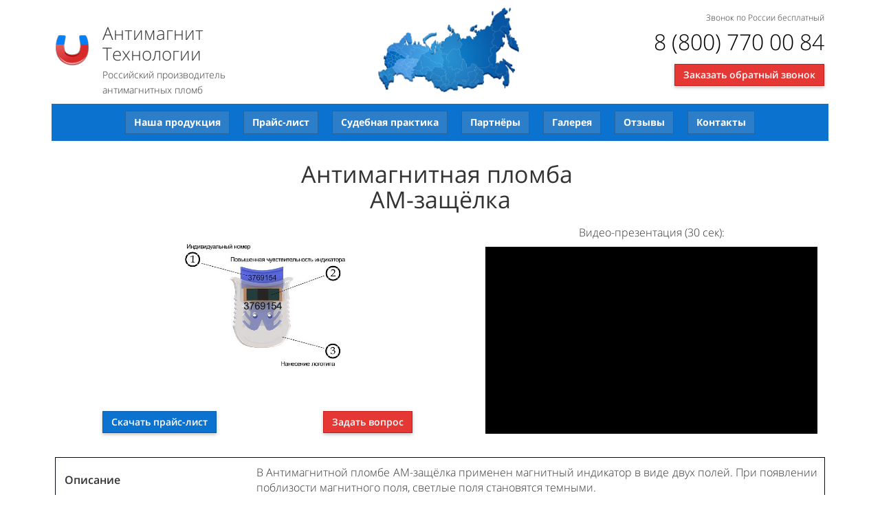

--- FILE ---
content_type: text/html; charset=UTF-8
request_url: http://antimagnito.ru/antimagnitnaya_plomba_am_zaschelka
body_size: 18156
content:
<!DOCTYPE html><html><head><meta http-equiv="X-UA-Compatible" content="IE=edge" /><meta charset="utf-8" /><meta name="description" content="Сайт завода-производителя антимагнитных пломб АМ-защелка, Фора-2, Фора-2+"><meta name="keywords" content="Фора-2, Фора-2+, Антимагнитная пломба Фора-2, Антимагнитная пломба Фора-2+"><title>Антимагнитная пломба АМ-Защелка, Фора-2, Фора-2+</title><link rel="icon" type="image/png" href="//f1.lpcdn.site/6637c91d1b3382cbdf42afa44a22f00a/ef15399d0e09bf856356bdf6490104b0.png"><meta name="viewport" content="width=device-width, initial-scale=1.0"><script>window.creatium = window.cr = window.plp = {"creatium":true,"visit_id":null,"site_id":0,"page_id":1013351,"content_id":1191812,"lang":"ru","time":1768811307,"screens":"screens-xs-md-lg","animations":{"section":{"type":"scroll"},"widget":{"type":"scroll"}},"cookies":{},"scroll":{"section":{"type":"scroll"},"widget":{"type":"scroll"}},"device":"other","async":{"css":[],"js":[]}};window.plp_page_id = 1013351;window.plp_content_id = 1191812;window.plp_lang = "ru";window.lptag = "d87dbbd9e14a5ae47749d251536d034emLdw5+edlBKZpdNqCFZSRYZR7ButdFTMOZWVvDrjy0Lerk64p7dL5j8RvQdimTVB";window.creatium.api = function (v, cb) { creatium.api.queue.push([v, cb]) };window.creatium.api.queue = [];window.error_handler = function (e, fn_id) {    window.console && console.log && console.log(fn_id);    window['error_handler_' + fn_id] && eval(window['error_handler_' + fn_id]);    window.trackJs && trackJs.track(e);    window.console && console.error && console.error(e.message);};setTimeout(function(){try{x=new(XMLHttpRequest||ActiveXObject),x.open('PUT','/',1),x.send(window.lptag+'\n'+document.referrer+'\n'+(location.pathname+location.search))}catch(a){}},1e3);</script><!--HEAD_ALL_STYLES--><link type="text/css" rel="stylesheet" href="//s.lpcdn.site/assets/3.3/vendors.css"></link><link type="text/css" rel="stylesheet" href="//s.lpcdn.site/assets/3.3/plp.css"></link><link type="text/css" rel="stylesheet" href="//s.lpcdn.site/assets/3.3/nodes.css"></link><script type="text/javascript">window._trackJs = {    token: "4fd557ccb06a4bd28e7b90da188cd54b",    application: "production",    enabled: location.href.indexOf("notrackjs") < 0,};</script><!-- Yandex.Metrika counter --> <script type="text/javascript">(function (d, w, c) { (w[c] = w[c] || []).push(function() { try { w.yaCounter44310034 = new Ya.Metrika({ id: 44310034, clickmap:true, trackLinks:true, accurateTrackBounce:true, webvisor:true }); w.yaCounter = w.yaCounter44310034; } catch(e) { } }); var n = d.getElementsByTagName("script")[0], s = d.createElement("script"), f = function () { n.parentNode.insertBefore(s, n); }; s.type = "text/javascript"; s.async = true; s.src = "https://mc.yandex.ru/metrika/watch.js"; if (w.opera == "[object Opera]") { d.addEventListener("DOMContentLoaded", f, false); } else { f(); } })(document, window, "yandex_metrika_callbacks"); </script> <noscript><div><img src="https://mc.yandex.ru/watch/44310034" style="position:absolute; left:-9999px;" alt="" /></div></noscript> <!-- /Yandex.Metrika counter -->
<!-- Global site tag (gtag.js) - Google Analytics -->
<script async src="https://www.googletagmanager.com/gtag/js?id=UA-122645568-1"></script>
<script>
  window.dataLayer = window.dataLayer || [];
  function gtag(){dataLayer.push(arguments);}
  gtag('js', new Date());

  gtag('config', 'UA-122645568-1');
</script></head><body class="area "><div class="area font-text-opensanslight font-header-opensans"><style>.node2 > .wrapper1 { color: #333 }
.node2 > .wrapper1 > .wrapper2 { padding-top: 5px; padding-right: 5px; padding-bottom: 5px; padding-left: 5px }
.node2 a { color: rgb(230, 37, 25) }


.node4 > .wrapper1 { color: #333 }
.node4 > .wrapper1 > .wrapper2 { padding-top: 5px; padding-right: 5px; padding-bottom: 5px; padding-left: 5px }
.node4 a { color: rgb(230, 37, 25) }


.node3 > .wrapper1 { color: #333 }
.node3 > .wrapper1 > .wrapper2 { padding-top: 5px; padding-right: 5px; padding-bottom: 5px; padding-left: 5px }
.node3 a { color: rgb(230, 37, 25) }


.node5 > .wrapper1 { color: #333 }
.node5 > .wrapper1 > .wrapper2 { padding-top: 5px; padding-right: 5px; padding-bottom: 5px; padding-left: 5px }
.node5 a { color: rgb(230, 37, 25) }


.node6 > .wrapper1 { color: #333 }
.node6 > .wrapper1 > .wrapper2 { padding-top: 5px; padding-right: 5px; padding-bottom: 5px; padding-left: 5px }
.node6 a { color: rgb(230, 37, 25) }


.node7 > .wrapper1 { color: #333 }
.node7 > .wrapper1 > .wrapper2 { padding-top: 5px; padding-right: 5px; padding-bottom: 5px; padding-left: 5px }
.node7 a { color: rgb(230, 37, 25) }


.node8 > .wrapper1 { color: #333 }
.node8 > .wrapper1 > .wrapper2 { padding-top: 5px; padding-right: 5px; padding-bottom: 5px; padding-left: 5px }
.node8 a { color: rgb(230, 37, 25) }


.node9 > .wrapper1 { color: #333 }
.node9 > .wrapper1 > .wrapper2 { padding-top: 5px; padding-right: 5px; padding-bottom: 5px; padding-left: 5px }
.node9 a { color: rgb(230, 37, 25) }


.node10 > .wrapper1 { color: #333 }
.node10 > .wrapper1 > .wrapper2 { padding-top: 5px; padding-right: 5px; padding-bottom: 5px; padding-left: 5px }
.node10 a { color: rgb(230, 37, 25) }


#uid2 { background-color: rgb(229, 56, 53);border-top-left-radius: 0px;border-top-right-radius: 0px;border-bottom-right-radius: 0px;border-bottom-left-radius: 0px;border-style: solid;border-top-width: 1px;border-bottom-width: 1px;border-left-width: 1px;border-right-width: 1px;border-color: rgb(199, 29, 26);padding-top: 5px;padding-bottom: 5px;padding-left: 12px;padding-right: 12px;font-size: 14px;font-weight: bold;color: rgb(255, 255, 255);box-shadow: 0px 2px 5px 0px rgba(0, 0, 0, 0.25); } #uid2:hover, #uid2.hover, #uid2.hover-on-scroll { background-color: rgb(224, 33, 29);border-color: rgb(160, 23, 21);color: rgb(255, 255, 255); } #uid2:active, #uid2.active { background-color: rgb(202, 29, 26);border-color: rgb(128, 19, 17);color: rgb(255, 255, 255);box-shadow: inset 0px 2px 5px 0px rgba(0, 0, 0, 0.25); } #uid2:before {  } #uid2:active:before, #uid2.active:before { background-color: rgb(202, 29, 26);box-shadow: inset 0px 2px 5px 0px rgba(0, 0, 0, 0.25); } #uid2 .fa { font-size: 18px; } 

#uid4 { background-color: rgb(229, 56, 53);border-top-left-radius: 5px;border-top-right-radius: 5px;border-bottom-right-radius: 5px;border-bottom-left-radius: 5px;border-style: solid;border-top-width: 1px;border-bottom-width: 3px;border-left-width: 1px;border-right-width: 1px;border-color: rgb(199, 29, 26);padding-top: 8px;padding-bottom: 8px;padding-left: 16px;padding-right: 16px;font-size: 18px;color: rgb(255, 255, 255);box-shadow: 0px 2px 5px 0px rgba(0, 0, 0, 0.25); } #uid4:hover, #uid4.hover, #uid4.hover-on-scroll { background-color: rgb(224, 33, 29);border-color: rgb(160, 23, 21);color: rgb(255, 255, 255); } #uid4:active, #uid4.active { background-color: rgb(224, 33, 29);border-color: rgb(179, 26, 23);border-top-width: 3px;border-bottom-width: 1px;color: rgb(255, 255, 255);box-shadow: inset 0px 2px 5px 0px rgba(0, 0, 0, 0.25); } #uid4:before {  } #uid4:active:before, #uid4.active:before { background-color: rgb(224, 33, 29);box-shadow: inset 0px 2px 5px 0px rgba(0, 0, 0, 0.25); } #uid4 .fa { font-size: 23px; } 

.node11 > .wrapper1 { color: #333 }
.node11 > .wrapper1 > .wrapper2 { padding-top: 5px; padding-right: 5px; padding-bottom: 5px; padding-left: 5px }
.node11 a { color: rgb(230, 37, 25) }


.node1 > .wrapper1 { color: #333 }
.node1 > .wrapper1 > .wrapper2 { padding-top: 5px; padding-right: 5px; padding-bottom: 5px; padding-left: 5px }
.node1 a { color: rgb(230, 37, 25) }


#uid12 { background-color: rgb(44, 126, 201);border-top-left-radius: 0px;border-top-right-radius: 0px;border-bottom-right-radius: 0px;border-bottom-left-radius: 0px;border-style: solid;border-top-width: 1px;border-bottom-width: 1px;border-left-width: 1px;border-right-width: 1px;border-color: rgb(35, 100, 161);padding-top: 6px;padding-bottom: 6px;padding-left: 12px;padding-right: 12px;font-size: 14px;font-weight: bold;color: rgb(255, 255, 255); } #uid12:hover, #uid12.hover, #uid12.hover-on-scroll { background-color: rgb(255, 255, 255);border-color: rgb(35, 100, 161);color: rgb(44, 126, 201); } #uid12:active, #uid12.active { background-color: rgb(213, 230, 246);border-color: rgb(28, 80, 128);color: rgb(44, 126, 201); } #uid12:before {  } #uid12:active:before, #uid12.active:before { background-color: rgb(213, 230, 246); } #uid12 .fa { font-size: 18px; } 

.node18 > .wrapper1 { color: #FFF }
.node18 > .wrapper1 > .wrapper2 { padding-top: 5px; padding-right: 5px; padding-bottom: 5px; padding-left: 5px }
.node18 a { color: rgb(25, 134, 230) }


#uid13 { background-color: rgb(44, 126, 201);border-top-left-radius: 0px;border-top-right-radius: 0px;border-bottom-right-radius: 0px;border-bottom-left-radius: 0px;border-style: solid;border-top-width: 1px;border-bottom-width: 1px;border-left-width: 1px;border-right-width: 1px;border-color: rgb(35, 100, 161);padding-top: 6px;padding-bottom: 6px;padding-left: 12px;padding-right: 12px;font-size: 14px;font-weight: bold;color: rgb(255, 255, 255); } #uid13:hover, #uid13.hover, #uid13.hover-on-scroll { background-color: rgb(255, 255, 255);border-color: rgb(35, 100, 161);color: rgb(44, 126, 201); } #uid13:active, #uid13.active { background-color: rgb(213, 230, 246);border-color: rgb(28, 80, 128);color: rgb(44, 126, 201); } #uid13:before {  } #uid13:active:before, #uid13.active:before { background-color: rgb(213, 230, 246); } #uid13 .fa { font-size: 18px; } 

.node19 > .wrapper1 { color: #FFF }
.node19 > .wrapper1 > .wrapper2 { padding-top: 5px; padding-right: 5px; padding-bottom: 5px; padding-left: 5px }
.node19 a { color: rgb(25, 134, 230) }


#uid14 { background-color: rgb(44, 126, 201);border-top-left-radius: 0px;border-top-right-radius: 0px;border-bottom-right-radius: 0px;border-bottom-left-radius: 0px;border-style: solid;border-top-width: 1px;border-bottom-width: 1px;border-left-width: 1px;border-right-width: 1px;border-color: rgb(35, 100, 161);padding-top: 6px;padding-bottom: 6px;padding-left: 12px;padding-right: 12px;font-size: 14px;font-weight: bold;color: rgb(255, 255, 255); } #uid14:hover, #uid14.hover, #uid14.hover-on-scroll { background-color: rgb(255, 255, 255);border-color: rgb(35, 100, 161);color: rgb(44, 126, 201); } #uid14:active, #uid14.active { background-color: rgb(213, 230, 246);border-color: rgb(28, 80, 128);color: rgb(44, 126, 201); } #uid14:before {  } #uid14:active:before, #uid14.active:before { background-color: rgb(213, 230, 246); } #uid14 .fa { font-size: 18px; } 

.node20 > .wrapper1 { color: #FFF }
.node20 > .wrapper1 > .wrapper2 { padding-top: 5px; padding-right: 5px; padding-bottom: 5px; padding-left: 5px }
.node20 a { color: rgb(25, 134, 230) }


#uid15 { background-color: rgb(44, 126, 201);border-top-left-radius: 0px;border-top-right-radius: 0px;border-bottom-right-radius: 0px;border-bottom-left-radius: 0px;border-style: solid;border-top-width: 1px;border-bottom-width: 1px;border-left-width: 1px;border-right-width: 1px;border-color: rgb(35, 100, 161);padding-top: 6px;padding-bottom: 6px;padding-left: 12px;padding-right: 12px;font-size: 14px;font-weight: bold;color: rgb(255, 255, 255); } #uid15:hover, #uid15.hover, #uid15.hover-on-scroll { background-color: rgb(255, 255, 255);border-color: rgb(35, 100, 161);color: rgb(44, 126, 201); } #uid15:active, #uid15.active { background-color: rgb(213, 230, 246);border-color: rgb(28, 80, 128);color: rgb(44, 126, 201); } #uid15:before {  } #uid15:active:before, #uid15.active:before { background-color: rgb(213, 230, 246); } #uid15 .fa { font-size: 18px; } 

.node21 > .wrapper1 { color: #FFF }
.node21 > .wrapper1 > .wrapper2 { padding-top: 5px; padding-right: 5px; padding-bottom: 5px; padding-left: 5px }
.node21 a { color: rgb(25, 134, 230) }


#uid16 { background-color: rgb(44, 126, 201);border-top-left-radius: 0px;border-top-right-radius: 0px;border-bottom-right-radius: 0px;border-bottom-left-radius: 0px;border-style: solid;border-top-width: 1px;border-bottom-width: 1px;border-left-width: 1px;border-right-width: 1px;border-color: rgb(35, 100, 161);padding-top: 6px;padding-bottom: 6px;padding-left: 12px;padding-right: 12px;font-size: 14px;font-weight: bold;color: rgb(255, 255, 255); } #uid16:hover, #uid16.hover, #uid16.hover-on-scroll { background-color: rgb(255, 255, 255);border-color: rgb(35, 100, 161);color: rgb(44, 126, 201); } #uid16:active, #uid16.active { background-color: rgb(213, 230, 246);border-color: rgb(28, 80, 128);color: rgb(44, 126, 201); } #uid16:before {  } #uid16:active:before, #uid16.active:before { background-color: rgb(213, 230, 246); } #uid16 .fa { font-size: 18px; } 

.node22 > .wrapper1 { color: #FFF }
.node22 > .wrapper1 > .wrapper2 { padding-top: 5px; padding-right: 5px; padding-bottom: 5px; padding-left: 5px }
.node22 a { color: rgb(25, 134, 230) }


#uid17 { background-color: rgb(44, 126, 201);border-top-left-radius: 0px;border-top-right-radius: 0px;border-bottom-right-radius: 0px;border-bottom-left-radius: 0px;border-style: solid;border-top-width: 1px;border-bottom-width: 1px;border-left-width: 1px;border-right-width: 1px;border-color: rgb(35, 100, 161);padding-top: 6px;padding-bottom: 6px;padding-left: 12px;padding-right: 12px;font-size: 14px;font-weight: bold;color: rgb(255, 255, 255); } #uid17:hover, #uid17.hover, #uid17.hover-on-scroll { background-color: rgb(255, 255, 255);border-color: rgb(35, 100, 161);color: rgb(44, 126, 201); } #uid17:active, #uid17.active { background-color: rgb(213, 230, 246);border-color: rgb(28, 80, 128);color: rgb(44, 126, 201); } #uid17:before {  } #uid17:active:before, #uid17.active:before { background-color: rgb(213, 230, 246); } #uid17 .fa { font-size: 18px; } 

.node23 > .wrapper1 { color: #FFF }
.node23 > .wrapper1 > .wrapper2 { padding-top: 5px; padding-right: 5px; padding-bottom: 5px; padding-left: 5px }
.node23 a { color: rgb(25, 134, 230) }


#uid18 { background-color: rgb(44, 126, 201);border-top-left-radius: 0px;border-top-right-radius: 0px;border-bottom-right-radius: 0px;border-bottom-left-radius: 0px;border-style: solid;border-top-width: 1px;border-bottom-width: 1px;border-left-width: 1px;border-right-width: 1px;border-color: rgb(35, 100, 161);padding-top: 6px;padding-bottom: 6px;padding-left: 12px;padding-right: 12px;font-size: 14px;font-weight: bold;color: rgb(255, 255, 255); } #uid18:hover, #uid18.hover, #uid18.hover-on-scroll { background-color: rgb(255, 255, 255);border-color: rgb(35, 100, 161);color: rgb(44, 126, 201); } #uid18:active, #uid18.active { background-color: rgb(213, 230, 246);border-color: rgb(28, 80, 128);color: rgb(44, 126, 201); } #uid18:before {  } #uid18:active:before, #uid18.active:before { background-color: rgb(213, 230, 246); } #uid18 .fa { font-size: 18px; } 

.node24 > .wrapper1 { color: #FFF }
.node24 > .wrapper1 > .wrapper2 { padding-top: 5px; padding-right: 5px; padding-bottom: 5px; padding-left: 5px }
.node24 a { color: rgb(25, 134, 230) }


.node16 > .wrapper1 { background-color: rgb(11, 115, 207); color: #FFF }
.node16 > .wrapper1 > .wrapper2 { padding-top: 5px; padding-right: 5px; padding-bottom: 5px; padding-left: 5px }
.node16 a { color: rgb(25, 134, 230) }


.node25 > .wrapper1 { color: #333 }
.node25 > .wrapper1 > .wrapper2 { padding-top: 0px; padding-right: 0px; padding-bottom: 0px; padding-left: 0px }
.node25 a { color: rgb(230, 37, 25) }
.node25 .padding { height: 20px }


.node27 > .wrapper1 { color: #333 }
.node27 > .wrapper1 > .wrapper2 { padding-top: 5px; padding-right: 5px; padding-bottom: 5px; padding-left: 5px }
.node27 a { color: rgb(230, 37, 25) }


.node29 > .wrapper1 { color: #333 }
.node29 > .wrapper1 > .wrapper2 { padding-top: 5px; padding-right: 5px; padding-bottom: 5px; padding-left: 5px }
.node29 a { color: rgb(230, 37, 25) }


#uid19 { background-color: rgb(11, 115, 207);border-top-left-radius: 0px;border-top-right-radius: 0px;border-bottom-right-radius: 0px;border-bottom-left-radius: 0px;border-style: solid;border-top-width: 1px;border-bottom-width: 1px;border-left-width: 1px;border-right-width: 1px;border-color: rgb(9, 92, 165);padding-top: 5px;padding-bottom: 5px;padding-left: 12px;padding-right: 12px;font-size: 14px;font-weight: bold;color: rgb(255, 255, 255);box-shadow: 0px 2px 5px 0px rgba(0, 0, 0, 0.25); } #uid19:hover, #uid19.hover, #uid19.hover-on-scroll { background-color: rgb(10, 104, 186);border-color: rgb(7, 74, 132);color: rgb(255, 255, 255); } #uid19:active, #uid19.active { background-color: rgb(9, 93, 167);border-color: rgb(6, 59, 106);color: rgb(255, 255, 255);box-shadow: inset 0px 2px 5px 0px rgba(0, 0, 0, 0.25); } #uid19:before {  } #uid19:active:before, #uid19.active:before { background-color: rgb(9, 93, 167);box-shadow: inset 0px 2px 5px 0px rgba(0, 0, 0, 0.25); } #uid19 .fa { font-size: 18px; } 

#uid21 { background-color: rgb(11, 115, 207);border-top-left-radius: 5px;border-top-right-radius: 5px;border-bottom-right-radius: 5px;border-bottom-left-radius: 5px;border-style: solid;border-top-width: 1px;border-bottom-width: 3px;border-left-width: 1px;border-right-width: 1px;border-color: rgb(9, 92, 165);padding-top: 8px;padding-bottom: 8px;padding-left: 16px;padding-right: 16px;font-size: 18px;color: rgb(255, 255, 255);box-shadow: 0px 2px 5px 0px rgba(0, 0, 0, 0.25); } #uid21:hover, #uid21.hover, #uid21.hover-on-scroll { background-color: rgb(10, 104, 186);border-color: rgb(7, 74, 132);color: rgb(255, 255, 255); } #uid21:active, #uid21.active { background-color: rgb(10, 104, 186);border-color: rgb(8, 83, 149);border-top-width: 3px;border-bottom-width: 1px;color: rgb(255, 255, 255);box-shadow: inset 0px 2px 5px 0px rgba(0, 0, 0, 0.25); } #uid21:before {  } #uid21:active:before, #uid21.active:before { background-color: rgb(10, 104, 186);box-shadow: inset 0px 2px 5px 0px rgba(0, 0, 0, 0.25); } #uid21 .fa { font-size: 23px; } 

.node31 > .wrapper1 { color: #333 }
.node31 > .wrapper1 > .wrapper2 { padding-top: 5px; padding-right: 5px; padding-bottom: 5px; padding-left: 5px }
.node31 a { color: rgb(230, 37, 25) }


#uid22 { background-color: rgb(229, 56, 53);border-top-left-radius: 0px;border-top-right-radius: 0px;border-bottom-right-radius: 0px;border-bottom-left-radius: 0px;border-style: solid;border-top-width: 1px;border-bottom-width: 1px;border-left-width: 1px;border-right-width: 1px;border-color: rgb(199, 29, 26);padding-top: 5px;padding-bottom: 5px;padding-left: 12px;padding-right: 12px;font-size: 14px;font-weight: bold;color: rgb(255, 255, 255);box-shadow: 0px 2px 5px 0px rgba(0, 0, 0, 0.25); } #uid22:hover, #uid22.hover, #uid22.hover-on-scroll { background-color: rgb(224, 33, 29);border-color: rgb(160, 23, 21);color: rgb(255, 255, 255); } #uid22:active, #uid22.active { background-color: rgb(202, 29, 26);border-color: rgb(128, 19, 17);color: rgb(255, 255, 255);box-shadow: inset 0px 2px 5px 0px rgba(0, 0, 0, 0.25); } #uid22:before {  } #uid22:active:before, #uid22.active:before { background-color: rgb(202, 29, 26);box-shadow: inset 0px 2px 5px 0px rgba(0, 0, 0, 0.25); } #uid22 .fa { font-size: 18px; } 

#uid24 { background-color: rgb(229, 56, 53);border-top-left-radius: 5px;border-top-right-radius: 5px;border-bottom-right-radius: 5px;border-bottom-left-radius: 5px;border-style: solid;border-top-width: 1px;border-bottom-width: 3px;border-left-width: 1px;border-right-width: 1px;border-color: rgb(199, 29, 26);padding-top: 8px;padding-bottom: 8px;padding-left: 16px;padding-right: 16px;font-size: 18px;color: rgb(255, 255, 255);box-shadow: 0px 2px 5px 0px rgba(0, 0, 0, 0.25); } #uid24:hover, #uid24.hover, #uid24.hover-on-scroll { background-color: rgb(224, 33, 29);border-color: rgb(160, 23, 21);color: rgb(255, 255, 255); } #uid24:active, #uid24.active { background-color: rgb(224, 33, 29);border-color: rgb(179, 26, 23);border-top-width: 3px;border-bottom-width: 1px;color: rgb(255, 255, 255);box-shadow: inset 0px 2px 5px 0px rgba(0, 0, 0, 0.25); } #uid24:before {  } #uid24:active:before, #uid24.active:before { background-color: rgb(224, 33, 29);box-shadow: inset 0px 2px 5px 0px rgba(0, 0, 0, 0.25); } #uid24 .fa { font-size: 23px; } 

.node33 > .wrapper1 { color: #333 }
.node33 > .wrapper1 > .wrapper2 { padding-top: 5px; padding-right: 5px; padding-bottom: 5px; padding-left: 5px }
.node33 a { color: rgb(230, 37, 25) }


.node30 > .wrapper1 { color: #333 }
.node30 > .wrapper1 > .wrapper2 { padding-top: 5px; padding-right: 5px; padding-bottom: 5px; padding-left: 5px }
.node30 a { color: rgb(230, 37, 25) }


.node39 > .wrapper1 { color: #333 }
.node39 > .wrapper1 > .wrapper2 { padding-top: 5px; padding-right: 5px; padding-bottom: 5px; padding-left: 5px }
.node39 a { color: rgb(230, 37, 25) }


.node40 > .wrapper1 { color: #333 }
.node40 > .wrapper1 > .wrapper2 { padding-top: 5px; padding-right: 5px; padding-bottom: 5px; padding-left: 5px }
.node40 a { color: rgb(230, 37, 25) }


.node28 > .wrapper1 { color: #333 }
.node28 > .wrapper1 > .wrapper2 { padding-top: 5px; padding-right: 5px; padding-bottom: 5px; padding-left: 5px }
.node28 a { color: rgb(230, 37, 25) }


.node45 > .wrapper1 { color: #333 }
.node45 > .wrapper1 > .wrapper2 { padding-top: 0px; padding-right: 0px; padding-bottom: 0px; padding-left: 0px }
.node45 a { color: rgb(230, 37, 25) }
.node45 .padding { height: 20px }


.node47 > .wrapper1 { color: #333; border-width: 3px; border-style: solid; border-color: rgb(255, 255, 255) }
.node47 > .wrapper1 > .wrapper2 { padding-top: 5px; padding-right: 5px; padding-bottom: 5px; padding-left: 5px }
.node47 a { color: rgb(230, 37, 25) }


.node48 > .wrapper1 { color: #333 }
.node48 > .wrapper1 > .wrapper2 { padding-top: 5px; padding-right: 5px; padding-bottom: 5px; padding-left: 5px }
.node48 a { color: rgb(230, 37, 25) }


.node46 > .wrapper1 { color: #333; border-width: 1px; border-style: solid; border-color: rgb(5, 11, 16) }
.node46 > .wrapper1 > .wrapper2 { padding-top: 5px; padding-right: 5px; padding-bottom: 5px; padding-left: 5px }
.node46 a { color: rgb(230, 37, 25) }


.node53 > .wrapper1 { color: #333 }
.node53 > .wrapper1 > .wrapper2 { padding-top: 0px; padding-right: 0px; padding-bottom: 0px; padding-left: 0px }
.node53 a { color: rgb(230, 37, 25) }
.node53 .padding { height: 2px }


.node55 > .wrapper1 { color: #333 }
.node55 > .wrapper1 > .wrapper2 { padding-top: 5px; padding-right: 5px; padding-bottom: 5px; padding-left: 5px }
.node55 a { color: rgb(230, 37, 25) }


.node56 > .wrapper1 { color: #333 }
.node56 > .wrapper1 > .wrapper2 { padding-top: 5px; padding-right: 5px; padding-bottom: 5px; padding-left: 5px }
.node56 a { color: rgb(230, 37, 25) }


.node54 > .wrapper1 { color: #333; border-width: 1px; border-style: solid; border-color: rgb(5, 11, 16) }
.node54 > .wrapper1 > .wrapper2 { padding-top: 5px; padding-right: 5px; padding-bottom: 5px; padding-left: 5px }
.node54 a { color: rgb(230, 37, 25) }


.node61 > .wrapper1 { color: #333 }
.node61 > .wrapper1 > .wrapper2 { padding-top: 0px; padding-right: 0px; padding-bottom: 0px; padding-left: 0px }
.node61 a { color: rgb(230, 37, 25) }
.node61 .padding { height: 2px }


.node63 > .wrapper1 { color: #333 }
.node63 > .wrapper1 > .wrapper2 { padding-top: 5px; padding-right: 5px; padding-bottom: 5px; padding-left: 5px }
.node63 a { color: rgb(230, 37, 25) }


.node64 > .wrapper1 { color: #333 }
.node64 > .wrapper1 > .wrapper2 { padding-top: 5px; padding-right: 5px; padding-bottom: 5px; padding-left: 5px }
.node64 a { color: rgb(230, 37, 25) }


.node62 > .wrapper1 { color: #333; border-width: 1px; border-style: solid; border-color: rgb(5, 11, 16) }
.node62 > .wrapper1 > .wrapper2 { padding-top: 5px; padding-right: 5px; padding-bottom: 5px; padding-left: 5px }
.node62 a { color: rgb(230, 37, 25) }


.node69 > .wrapper1 { color: #333 }
.node69 > .wrapper1 > .wrapper2 { padding-top: 0px; padding-right: 0px; padding-bottom: 0px; padding-left: 0px }
.node69 a { color: rgb(230, 37, 25) }
.node69 .padding { height: 2px }


.node71 > .wrapper1 { color: #333 }
.node71 > .wrapper1 > .wrapper2 { padding-top: 5px; padding-right: 5px; padding-bottom: 5px; padding-left: 5px }
.node71 a { color: rgb(230, 37, 25) }


.node72 > .wrapper1 { color: #333 }
.node72 > .wrapper1 > .wrapper2 { padding-top: 5px; padding-right: 5px; padding-bottom: 5px; padding-left: 5px }
.node72 a { color: rgb(230, 37, 25) }


.node70 > .wrapper1 { color: #333; border-width: 1px; border-style: solid; border-color: rgb(5, 11, 16) }
.node70 > .wrapper1 > .wrapper2 { padding-top: 5px; padding-right: 5px; padding-bottom: 5px; padding-left: 5px }
.node70 a { color: rgb(230, 37, 25) }


.node77 > .wrapper1 { color: #333 }
.node77 > .wrapper1 > .wrapper2 { padding-top: 0px; padding-right: 0px; padding-bottom: 0px; padding-left: 0px }
.node77 a { color: rgb(230, 37, 25) }
.node77 .padding { height: 2px }


.node78 > .wrapper1 { color: #333 }
.node78 > .wrapper1 > .wrapper2 { padding-top: 0px; padding-right: 0px; padding-bottom: 0px; padding-left: 0px }
.node78 a { color: rgb(230, 37, 25) }
.node78 .padding { height: 2px }


.node80 > .wrapper1 { color: #333 }
.node80 > .wrapper1 > .wrapper2 { padding-top: 5px; padding-right: 5px; padding-bottom: 5px; padding-left: 5px }
.node80 a { color: rgb(230, 37, 25) }


.node81 > .wrapper1 { color: #333 }
.node81 > .wrapper1 > .wrapper2 { padding-top: 5px; padding-right: 5px; padding-bottom: 5px; padding-left: 5px }
.node81 a { color: rgb(230, 37, 25) }


.node79 > .wrapper1 { color: #333; border-width: 1px; border-style: solid; border-color: rgb(5, 11, 16) }
.node79 > .wrapper1 > .wrapper2 { padding-top: 5px; padding-right: 5px; padding-bottom: 5px; padding-left: 5px }
.node79 a { color: rgb(230, 37, 25) }


.node86 > .wrapper1 { color: #333 }
.node86 > .wrapper1 > .wrapper2 { padding-top: 0px; padding-right: 0px; padding-bottom: 0px; padding-left: 0px }
.node86 a { color: rgb(230, 37, 25) }
.node86 .padding { height: 2px }


.node88 > .wrapper1 { color: #333 }
.node88 > .wrapper1 > .wrapper2 { padding-top: 5px; padding-right: 5px; padding-bottom: 5px; padding-left: 5px }
.node88 a { color: rgb(230, 37, 25) }


.node89 > .wrapper1 { color: #333 }
.node89 > .wrapper1 > .wrapper2 { padding-top: 5px; padding-right: 5px; padding-bottom: 5px; padding-left: 5px }
.node89 a { color: rgb(230, 37, 25) }


.node91 > .wrapper1 { color: #333 }
.node91 > .wrapper1 > .wrapper2 { padding-top: 5px; padding-right: 5px; padding-bottom: 5px; padding-left: 5px }
.node91 a { color: rgb(230, 37, 25) }


.node92 > .wrapper1 { color: #333 }
.node92 > .wrapper1 > .wrapper2 { padding-top: 5px; padding-right: 5px; padding-bottom: 5px; padding-left: 5px }
.node92 a { color: rgb(230, 37, 25) }


.node93 > .wrapper1 { color: #333 }
.node93 > .wrapper1 > .wrapper2 { padding-top: 5px; padding-right: 5px; padding-bottom: 5px; padding-left: 5px }
.node93 a { color: rgb(230, 37, 25) }


.node94 > .wrapper1 { color: #333 }
.node94 > .wrapper1 > .wrapper2 { padding-top: 5px; padding-right: 5px; padding-bottom: 5px; padding-left: 5px }
.node94 a { color: rgb(230, 37, 25) }


.node95 > .wrapper1 { color: #333 }
.node95 > .wrapper1 > .wrapper2 { padding-top: 5px; padding-right: 5px; padding-bottom: 5px; padding-left: 5px }
.node95 a { color: rgb(230, 37, 25) }


.node96 > .wrapper1 { color: #333 }
.node96 > .wrapper1 > .wrapper2 { padding-top: 5px; padding-right: 5px; padding-bottom: 5px; padding-left: 5px }
.node96 a { color: rgb(230, 37, 25) }


.node90 > .wrapper1 { color: #333 }
.node90 > .wrapper1 > .wrapper2 { padding-top: 5px; padding-right: 5px; padding-bottom: 5px; padding-left: 5px }
.node90 a { color: rgb(230, 37, 25) }


.node87 > .wrapper1 { color: #333; border-width: 1px; border-style: solid; border-color: rgb(5, 11, 16) }
.node87 > .wrapper1 > .wrapper2 { padding-top: 5px; padding-right: 5px; padding-bottom: 5px; padding-left: 5px }
.node87 a { color: rgb(230, 37, 25) }


.node104 > .wrapper1 { color: #333 }
.node104 > .wrapper1 > .wrapper2 { padding-top: 0px; padding-right: 0px; padding-bottom: 0px; padding-left: 0px }
.node104 a { color: rgb(230, 37, 25) }
.node104 .padding { height: 20px }


.node105 > .wrapper1 { background-color: rgba(66, 166, 255, 0.25); color: #333 }
.node105 > .wrapper1 > .wrapper2 { padding-top: 5px; padding-right: 5px; padding-bottom: 5px; padding-left: 5px }
.node105 a { color: rgb(25, 133, 230) }


#uid25 { background-color: rgb(226, 84, 64);border-top-left-radius: 0px;border-top-right-radius: 0px;border-bottom-right-radius: 0px;border-bottom-left-radius: 0px;border-style: solid;border-top-width: 2px;border-bottom-width: 2px;border-left-width: 2px;border-right-width: 2px;border-color: rgb(202, 51, 30);padding-top: 5px;padding-bottom: 5px;padding-left: 12px;padding-right: 12px;font-size: 14px;color: rgb(255, 255, 255); } #uid25:hover, #uid25.hover, #uid25.hover-on-scroll { background-color: rgb(223, 61, 39);border-color: rgb(162, 41, 24);color: rgb(255, 255, 255); } #uid25:active, #uid25.active { background-color: rgb(223, 61, 39);border-color: rgb(182, 46, 27);color: rgb(255, 255, 255); } #uid25:before {  } #uid25:active:before, #uid25.active:before { background-color: rgb(223, 61, 39); } #uid25 .fa { font-size: 18px; } 

.node106 > .wrapper1 { background-color: rgba(66, 166, 255, 0.25); color: #333 }
.node106 > .wrapper1 > .wrapper2 { padding-top: 5px; padding-right: 5px; padding-bottom: 5px; padding-left: 5px }
.node106 a { color: rgb(25, 133, 230) }


.node107 > .wrapper1 { color: #333 }
.node107 > .wrapper1 > .wrapper2 { padding-top: 0px; padding-right: 0px; padding-bottom: 0px; padding-left: 0px }
.node107 a { color: rgb(230, 37, 25) }
.node107 .padding { height: 20px }


.node108 > .wrapper1 { color: #333 }
.node108 > .wrapper1 > .wrapper2 { padding-top: 5px; padding-right: 5px; padding-bottom: 5px; padding-left: 5px }
.node108 a { color: rgb(230, 37, 25) }


.node109 > .wrapper1 { color: #333 }
.node109 > .wrapper1 > .wrapper2 { padding-top: 0px; padding-right: 0px; padding-bottom: 0px; padding-left: 0px }
.node109 a { color: rgb(230, 37, 25) }
.node109 .padding { height: 20px }


.node110 > .wrapper1 { color: #333 }
.node110 > .wrapper1 > .wrapper2 { padding-top: 5px; padding-right: 5px; padding-bottom: 5px; padding-left: 5px }
.node110 a { color: rgb(230, 37, 25) }


.node111 > .wrapper1 { color: #333 }
.node111 > .wrapper1 > .wrapper2 { padding-top: 0px; padding-right: 0px; padding-bottom: 0px; padding-left: 0px }
.node111 a { color: rgb(230, 37, 25) }
.node111 .padding { height: 20px }


.node113 > .wrapper1 { color: #333 }
.node113 > .wrapper1 > .wrapper2 { padding-top: 5px; padding-right: 5px; padding-bottom: 5px; padding-left: 5px }
.node113 a { color: rgb(230, 37, 25) }


.node114 > .wrapper1 { color: #333 }
.node114 > .wrapper1 > .wrapper2 { padding-top: 5px; padding-right: 5px; padding-bottom: 5px; padding-left: 5px }
.node114 a { color: rgb(230, 37, 25) }


.node112 > .wrapper1 { color: #333; border-width: 1px; border-style: solid; border-color: rgb(5, 11, 16) }
.node112 > .wrapper1 > .wrapper2 { padding-top: 5px; padding-right: 5px; padding-bottom: 5px; padding-left: 5px }
.node112 a { color: rgb(230, 37, 25) }


.node119 > .wrapper1 { color: #333 }
.node119 > .wrapper1 > .wrapper2 { padding-top: 0px; padding-right: 0px; padding-bottom: 0px; padding-left: 0px }
.node119 a { color: rgb(230, 37, 25) }
.node119 .padding { height: 2px }


.node121 > .wrapper1 { color: #333 }
.node121 > .wrapper1 > .wrapper2 { padding-top: 5px; padding-right: 5px; padding-bottom: 5px; padding-left: 5px }
.node121 a { color: rgb(230, 37, 25) }


.node122 > .wrapper1 { color: #333 }
.node122 > .wrapper1 > .wrapper2 { padding-top: 5px; padding-right: 5px; padding-bottom: 5px; padding-left: 5px }
.node122 a { color: rgb(230, 37, 25) }


.node120 > .wrapper1 { color: #333; border-width: 1px; border-style: solid; border-color: rgb(5, 11, 16) }
.node120 > .wrapper1 > .wrapper2 { padding-top: 5px; padding-right: 5px; padding-bottom: 5px; padding-left: 5px }
.node120 a { color: rgb(230, 37, 25) }


.node127 > .wrapper1 { color: #333 }
.node127 > .wrapper1 > .wrapper2 { padding-top: 0px; padding-right: 0px; padding-bottom: 0px; padding-left: 0px }
.node127 a { color: rgb(230, 37, 25) }
.node127 .padding { height: 2px }


.node128 > .wrapper1 { color: #333 }
.node128 > .wrapper1 > .wrapper2 { padding-top: 0px; padding-right: 0px; padding-bottom: 0px; padding-left: 0px }
.node128 a { color: rgb(230, 37, 25) }
.node128 .padding { height: 20px }


#uid26 { background-color: rgb(229, 56, 53);border-top-left-radius: 0px;border-top-right-radius: 0px;border-bottom-right-radius: 0px;border-bottom-left-radius: 0px;border-style: solid;border-top-width: 1px;border-bottom-width: 1px;border-left-width: 1px;border-right-width: 1px;border-color: rgb(199, 29, 26);padding-top: 5px;padding-bottom: 5px;padding-left: 12px;padding-right: 12px;font-size: 14px;font-weight: bold;color: rgb(255, 255, 255);box-shadow: 0px 2px 5px 0px rgba(0, 0, 0, 0.25); } #uid26:hover, #uid26.hover, #uid26.hover-on-scroll { background-color: rgb(224, 33, 29);border-color: rgb(160, 23, 21);color: rgb(255, 255, 255); } #uid26:active, #uid26.active { background-color: rgb(202, 29, 26);border-color: rgb(128, 19, 17);color: rgb(255, 255, 255);box-shadow: inset 0px 2px 5px 0px rgba(0, 0, 0, 0.25); } #uid26:before {  } #uid26:active:before, #uid26.active:before { background-color: rgb(202, 29, 26);box-shadow: inset 0px 2px 5px 0px rgba(0, 0, 0, 0.25); } #uid26 .fa { font-size: 18px; } 

#uid28 { background-color: rgb(229, 56, 53);border-top-left-radius: 5px;border-top-right-radius: 5px;border-bottom-right-radius: 5px;border-bottom-left-radius: 5px;border-style: solid;border-top-width: 1px;border-bottom-width: 3px;border-left-width: 1px;border-right-width: 1px;border-color: rgb(199, 29, 26);padding-top: 8px;padding-bottom: 8px;padding-left: 16px;padding-right: 16px;font-size: 18px;color: rgb(255, 255, 255);box-shadow: 0px 2px 5px 0px rgba(0, 0, 0, 0.25); } #uid28:hover, #uid28.hover, #uid28.hover-on-scroll { background-color: rgb(224, 33, 29);border-color: rgb(160, 23, 21);color: rgb(255, 255, 255); } #uid28:active, #uid28.active { background-color: rgb(224, 33, 29);border-color: rgb(179, 26, 23);border-top-width: 3px;border-bottom-width: 1px;color: rgb(255, 255, 255);box-shadow: inset 0px 2px 5px 0px rgba(0, 0, 0, 0.25); } #uid28:before {  } #uid28:active:before, #uid28.active:before { background-color: rgb(224, 33, 29);box-shadow: inset 0px 2px 5px 0px rgba(0, 0, 0, 0.25); } #uid28 .fa { font-size: 23px; } 

.node129 > .wrapper1 { color: #333 }
.node129 > .wrapper1 > .wrapper2 { padding-top: 5px; padding-right: 5px; padding-bottom: 5px; padding-left: 5px }
.node129 a { color: rgb(230, 37, 25) }


.node131 > .wrapper1 { color: #333 }
.node131 > .wrapper1 > .wrapper2 { padding-top: 0px; padding-right: 0px; padding-bottom: 0px; padding-left: 0px }
.node131 a { color: rgb(230, 37, 25) }
.node131 .padding { height: 21px }


.node132 > .wrapper1 { color: #333 }
.node132 > .wrapper1 > .wrapper2 { padding-top: 5px; padding-right: 5px; padding-bottom: 5px; padding-left: 5px }
.node132 a { color: rgb(230, 37, 25) }


.node133 > .wrapper1 { color: #333 }
.node133 > .wrapper1 > .wrapper2 { padding-top: 0px; padding-right: 0px; padding-bottom: 0px; padding-left: 0px }
.node133 a { color: rgb(230, 37, 25) }
.node133 .padding { height: 21px }


.node134 > .wrapper1 { color: #333 }
.node134 > .wrapper1 > .wrapper2 { padding-top: 5px; padding-right: 5px; padding-bottom: 5px; padding-left: 5px }
.node134 a { color: rgb(230, 37, 25) }


.node135 > .wrapper1 { color: #333 }
.node135 > .wrapper1 > .wrapper2 { padding-top: 0px; padding-right: 0px; padding-bottom: 0px; padding-left: 0px }
.node135 a { color: rgb(230, 37, 25) }
.node135 .padding { height: 21px }


.node137 > .wrapper1 { color: #333 }
.node137 > .wrapper1 > .wrapper2 { padding-top: 5px; padding-right: 5px; padding-bottom: 5px; padding-left: 5px }
.node137 a { color: rgb(230, 37, 25) }


.node138 > .wrapper1 { color: #333 }
.node138 > .wrapper1 > .wrapper2 { padding-top: 5px; padding-right: 5px; padding-bottom: 5px; padding-left: 5px }
.node138 a { color: rgb(230, 37, 25) }


.node139 > .wrapper1 { color: #333 }
.node139 > .wrapper1 > .wrapper2 { padding-top: 5px; padding-right: 5px; padding-bottom: 5px; padding-left: 5px }
.node139 a { color: rgb(230, 37, 25) }


.node140 > .wrapper1 { color: #333 }
.node140 > .wrapper1 > .wrapper2 { padding-top: 5px; padding-right: 5px; padding-bottom: 5px; padding-left: 5px }
.node140 a { color: rgb(230, 37, 25) }


.node141 > .wrapper1 { color: #333 }
.node141 > .wrapper1 > .wrapper2 { padding-top: 5px; padding-right: 5px; padding-bottom: 5px; padding-left: 5px }
.node141 a { color: rgb(230, 37, 25) }


.node136 > .wrapper1 { color: #333 }
.node136 > .wrapper1 > .wrapper2 { padding-top: 5px; padding-right: 5px; padding-bottom: 5px; padding-left: 5px }
.node136 a { color: rgb(230, 37, 25) }


.node143 > .wrapper1 { color: #333 }
.node143 > .wrapper1 > .wrapper2 { padding-top: 0px; padding-right: 0px; padding-bottom: 0px; padding-left: 0px }
.node143 a { color: rgb(230, 37, 25) }
.node143 .padding { height: 21px }


.node144 > .wrapper1 { color: #333 }
.node144 > .wrapper1 > .wrapper2 { padding-top: 5px; padding-right: 5px; padding-bottom: 5px; padding-left: 5px }
.node144 a { color: rgb(230, 37, 25) }


.node145 > .wrapper1 { color: #333 }
.node145 > .wrapper1 > .wrapper2 { padding-top: 0px; padding-right: 0px; padding-bottom: 0px; padding-left: 0px }
.node145 a { color: rgb(230, 37, 25) }
.node145 .padding { height: 20px }


.node146 > .wrapper1 { color: #333 }
.node146 > .wrapper1 > .wrapper2 { padding-top: 5px; padding-right: 5px; padding-bottom: 5px; padding-left: 5px }
.node146 a { color: rgb(230, 37, 25) }


.node147 > .wrapper1 { color: #333 }
.node147 > .wrapper1 > .wrapper2 { padding-top: 0px; padding-right: 0px; padding-bottom: 0px; padding-left: 0px }
.node147 a { color: rgb(230, 37, 25) }
.node147 .padding { height: 20px }


.node149 > .wrapper1 { color: #333 }
.node149 > .wrapper1 > .wrapper2 { padding-top: 5px; padding-right: 5px; padding-bottom: 5px; padding-left: 5px }
.node149 a { color: rgb(230, 37, 25) }


.node150 > .wrapper1 { color: #333 }
.node150 > .wrapper1 > .wrapper2 { padding-top: 5px; padding-right: 5px; padding-bottom: 5px; padding-left: 5px }
.node150 a { color: rgb(230, 37, 25) }


.node151 > .wrapper1 { color: #333 }
.node151 > .wrapper1 > .wrapper2 { padding-top: 5px; padding-right: 5px; padding-bottom: 5px; padding-left: 5px }
.node151 a { color: rgb(230, 37, 25) }


.node152 > .wrapper1 { color: #333 }
.node152 > .wrapper1 > .wrapper2 { padding-top: 0px; padding-right: 0px; padding-bottom: 0px; padding-left: 0px }
.node152 a { color: rgb(230, 37, 25) }
.node152 .padding { height: 20px }


#uid29 { background-color: rgb(229, 56, 53);border-top-left-radius: 0px;border-top-right-radius: 0px;border-bottom-right-radius: 0px;border-bottom-left-radius: 0px;border-style: solid;border-top-width: 1px;border-bottom-width: 1px;border-left-width: 1px;border-right-width: 1px;border-color: rgb(199, 29, 26);padding-top: 5px;padding-bottom: 5px;padding-left: 12px;padding-right: 12px;font-size: 14px;font-weight: bold;color: rgb(255, 255, 255);box-shadow: 0px 2px 5px 0px rgba(0, 0, 0, 0.25); } #uid29:hover, #uid29.hover, #uid29.hover-on-scroll { background-color: rgb(224, 33, 29);border-color: rgb(160, 23, 21);color: rgb(255, 255, 255); } #uid29:active, #uid29.active { background-color: rgb(202, 29, 26);border-color: rgb(128, 19, 17);color: rgb(255, 255, 255);box-shadow: inset 0px 2px 5px 0px rgba(0, 0, 0, 0.25); } #uid29:before {  } #uid29:active:before, #uid29.active:before { background-color: rgb(202, 29, 26);box-shadow: inset 0px 2px 5px 0px rgba(0, 0, 0, 0.25); } #uid29 .fa { font-size: 18px; } 

.node153 > .wrapper1 { color: #333 }
.node153 > .wrapper1 > .wrapper2 { padding-top: 5px; padding-right: 5px; padding-bottom: 5px; padding-left: 5px }
.node153 a { color: rgb(230, 37, 25) }


.node155 > .wrapper1 { color: #333 }
.node155 > .wrapper1 > .wrapper2 { padding-top: 5px; padding-right: 5px; padding-bottom: 5px; padding-left: 5px }
.node155 a { color: rgb(230, 37, 25) }


.node156 > .wrapper1 { color: #333 }
.node156 > .wrapper1 > .wrapper2 { padding-top: 5px; padding-right: 5px; padding-bottom: 5px; padding-left: 5px }
.node156 a { color: rgb(230, 37, 25) }


.node157 > .wrapper1 { color: #333 }
.node157 > .wrapper1 > .wrapper2 { padding-top: 5px; padding-right: 5px; padding-bottom: 5px; padding-left: 5px }
.node157 a { color: rgb(230, 37, 25) }


.node158 > .wrapper1 { color: #333 }
.node158 > .wrapper1 > .wrapper2 { padding-top: 0px; padding-right: 0px; padding-bottom: 0px; padding-left: 0px }
.node158 a { color: rgb(230, 37, 25) }
.node158 .padding { height: 20px }


#uid30 { background-color: rgb(229, 56, 53);border-top-left-radius: 0px;border-top-right-radius: 0px;border-bottom-right-radius: 0px;border-bottom-left-radius: 0px;border-style: solid;border-top-width: 1px;border-bottom-width: 1px;border-left-width: 1px;border-right-width: 1px;border-color: rgb(199, 29, 26);padding-top: 5px;padding-bottom: 5px;padding-left: 12px;padding-right: 12px;font-size: 14px;font-weight: bold;color: rgb(255, 255, 255);box-shadow: 0px 2px 5px 0px rgba(0, 0, 0, 0.25); } #uid30:hover, #uid30.hover, #uid30.hover-on-scroll { background-color: rgb(224, 33, 29);border-color: rgb(160, 23, 21);color: rgb(255, 255, 255); } #uid30:active, #uid30.active { background-color: rgb(202, 29, 26);border-color: rgb(128, 19, 17);color: rgb(255, 255, 255);box-shadow: inset 0px 2px 5px 0px rgba(0, 0, 0, 0.25); } #uid30:before {  } #uid30:active:before, #uid30.active:before { background-color: rgb(202, 29, 26);box-shadow: inset 0px 2px 5px 0px rgba(0, 0, 0, 0.25); } #uid30 .fa { font-size: 18px; } 

.node159 > .wrapper1 { color: #333 }
.node159 > .wrapper1 > .wrapper2 { padding-top: 5px; padding-right: 5px; padding-bottom: 5px; padding-left: 5px }
.node159 a { color: rgb(230, 37, 25) }


.node161 > .wrapper1 { color: #333 }
.node161 > .wrapper1 > .wrapper2 { padding-top: 5px; padding-right: 5px; padding-bottom: 5px; padding-left: 5px }
.node161 a { color: rgb(230, 37, 25) }


.node162 > .wrapper1 { color: #333 }
.node162 > .wrapper1 > .wrapper2 { padding-top: 5px; padding-right: 5px; padding-bottom: 5px; padding-left: 5px }
.node162 a { color: rgb(230, 37, 25) }


.node163 > .wrapper1 { color: #333 }
.node163 > .wrapper1 > .wrapper2 { padding-top: 5px; padding-right: 5px; padding-bottom: 5px; padding-left: 5px }
.node163 a { color: rgb(230, 37, 25) }


.node164 > .wrapper1 { color: #333 }
.node164 > .wrapper1 > .wrapper2 { padding-top: 0px; padding-right: 0px; padding-bottom: 0px; padding-left: 0px }
.node164 a { color: rgb(230, 37, 25) }
.node164 .padding { height: 20px }


#uid31 { background-color: rgb(229, 56, 53);border-top-left-radius: 0px;border-top-right-radius: 0px;border-bottom-right-radius: 0px;border-bottom-left-radius: 0px;border-style: solid;border-top-width: 1px;border-bottom-width: 1px;border-left-width: 1px;border-right-width: 1px;border-color: rgb(199, 29, 26);padding-top: 5px;padding-bottom: 5px;padding-left: 12px;padding-right: 12px;font-size: 14px;font-weight: bold;color: rgb(255, 255, 255);box-shadow: 0px 2px 5px 0px rgba(0, 0, 0, 0.25); } #uid31:hover, #uid31.hover, #uid31.hover-on-scroll { background-color: rgb(224, 33, 29);border-color: rgb(160, 23, 21);color: rgb(255, 255, 255); } #uid31:active, #uid31.active { background-color: rgb(202, 29, 26);border-color: rgb(128, 19, 17);color: rgb(255, 255, 255);box-shadow: inset 0px 2px 5px 0px rgba(0, 0, 0, 0.25); } #uid31:before {  } #uid31:active:before, #uid31.active:before { background-color: rgb(202, 29, 26);box-shadow: inset 0px 2px 5px 0px rgba(0, 0, 0, 0.25); } #uid31 .fa { font-size: 18px; } 

.node165 > .wrapper1 { color: #333 }
.node165 > .wrapper1 > .wrapper2 { padding-top: 5px; padding-right: 5px; padding-bottom: 5px; padding-left: 5px }
.node165 a { color: rgb(230, 37, 25) }


.node148 > .wrapper1 { color: #333 }
.node148 > .wrapper1 > .wrapper2 { padding-top: 5px; padding-right: 5px; padding-bottom: 5px; padding-left: 5px }
.node148 a { color: rgb(230, 37, 25) }


.node169 > .wrapper1 { color: #333 }
.node169 > .wrapper1 > .wrapper2 { padding-top: 0px; padding-right: 0px; padding-bottom: 0px; padding-left: 0px }
.node169 a { color: rgb(230, 37, 25) }
.node169 .padding { height: 20px }


.node170 > .wrapper1 { color: #333 }
.node170 > .wrapper1 > .wrapper2 { padding-top: 5px; padding-right: 5px; padding-bottom: 5px; padding-left: 5px }
.node170 a { color: rgb(230, 37, 25) }


.node171 > .wrapper1 { color: #333 }
.node171 > .wrapper1 > .wrapper2 { padding-top: 0px; padding-right: 0px; padding-bottom: 0px; padding-left: 0px }
.node171 a { color: rgb(230, 37, 25) }
.node171 .padding { height: 20px }


.node26 > .wrapper1 { color: #333 }
.node26 > .wrapper1 > .wrapper2 { padding-top: 5px; padding-right: 5px; padding-bottom: 5px; padding-left: 5px }
.node26 a { color: rgb(230, 37, 25) }


.node15 > .wrapper1 { color: #333 }
.node15 > .wrapper1 > .wrapper2 { padding-top: 5px; padding-right: 5px; padding-bottom: 5px; padding-left: 5px }
.node15 a { color: rgb(230, 37, 25) }


.node173 > .wrapper1 { background-color: rgba(66, 166, 255, 0.25); color: #333 }
.node173 > .wrapper1 > .wrapper2 { padding-top: 5px; padding-right: 5px; padding-bottom: 5px; padding-left: 5px }
.node173 a { color: rgb(25, 133, 230) }


#uid32 { background-color: rgb(226, 84, 64);border-top-left-radius: 0px;border-top-right-radius: 0px;border-bottom-right-radius: 0px;border-bottom-left-radius: 0px;border-style: solid;border-top-width: 1px;border-bottom-width: 1px;border-left-width: 1px;border-right-width: 1px;border-color: rgb(202, 51, 30);padding-top: 5px;padding-bottom: 5px;padding-left: 12px;padding-right: 12px;font-size: 14px;font-weight: bold;color: rgb(255, 255, 255); } #uid32:hover, #uid32.hover, #uid32.hover-on-scroll { background-color: rgb(229, 101, 83);border-color: rgb(202, 51, 30);color: rgb(255, 255, 255); } #uid32:active, #uid32.active { background-color: rgb(232, 116, 100);border-color: rgb(202, 51, 30);color: rgb(255, 255, 255); } #uid32:before {  } #uid32:active:before, #uid32.active:before { background-color: rgb(232, 116, 100); } #uid32 .fa { font-size: 18px; } 

.node174 > .wrapper1 { background-color: rgba(66, 166, 255, 0.25); color: #333 }
.node174 > .wrapper1 > .wrapper2 { padding-top: 5px; padding-right: 5px; padding-bottom: 5px; padding-left: 5px }
.node174 a { color: rgb(25, 133, 230) }


.node172 > .wrapper1 { color: #333 }
.node172 > .wrapper1 > .wrapper2 { padding-top: 5px; padding-right: 5px; padding-bottom: 5px; padding-left: 5px }
.node172 a { color: rgb(230, 37, 25) }


.node175 > .wrapper1 { color: #333 }
.node175 > .wrapper1 > .wrapper2 { padding-top: 0px; padding-right: 0px; padding-bottom: 0px; padding-left: 0px }
.node175 a { color: rgb(230, 37, 25) }
.node175 .padding { height: 40px }


.node0 > .wrapper1 { background-color: rgb(255, 255, 255); color: #333 }
.node0 > .wrapper1 > .wrapper2 { padding-top: 0px; padding-bottom: 0px }
.node0 a { color: rgb(230, 37, 25) }


.node182 > .wrapper1 { color: #FFF }
.node182 > .wrapper1 > .wrapper2 { padding-top: 5px; padding-right: 5px; padding-bottom: 5px; padding-left: 5px }
.node182 a { color: rgb(25, 134, 230) }


.node183 > .wrapper1 { color: #FFF }
.node183 > .wrapper1 > .wrapper2 { padding-top: 5px; padding-right: 5px; padding-bottom: 5px; padding-left: 5px }
.node183 a { color: rgb(25, 134, 230) }


.node184 > .wrapper1 { color: #FFF }
.node184 > .wrapper1 > .wrapper2 { padding-top: 5px; padding-right: 5px; padding-bottom: 5px; padding-left: 5px }
.node184 a { color: rgb(25, 134, 230) }


.node185 > .wrapper1 { color: #FFF }
.node185 > .wrapper1 > .wrapper2 { padding-top: 0px; padding-right: 0px; padding-bottom: 0px; padding-left: 0px }
.node185 a { color: rgb(25, 134, 230) }
.node185 .padding { height: 40px }


#uid33 { background-color: rgb(226, 84, 64);border-top-left-radius: 0px;border-top-right-radius: 0px;border-bottom-right-radius: 0px;border-bottom-left-radius: 0px;border-style: solid;border-top-width: 2px;border-bottom-width: 2px;border-left-width: 2px;border-right-width: 2px;border-color: rgb(202, 51, 30);padding-top: 5px;padding-bottom: 5px;padding-left: 12px;padding-right: 12px;font-size: 14px;font-weight: bold;color: rgb(255, 255, 255); } #uid33:hover, #uid33.hover, #uid33.hover-on-scroll { background-color: rgb(223, 61, 39);border-color: rgb(162, 41, 24);color: rgb(255, 255, 255); } #uid33:active, #uid33.active { background-color: rgb(205, 52, 31);border-color: rgb(129, 33, 19);color: rgb(255, 255, 255); } #uid33:before {  } #uid33:active:before, #uid33.active:before { background-color: rgb(205, 52, 31); } #uid33 .fa { font-size: 18px; } 

#uid35 { background-color: rgb(226, 84, 64);border-top-left-radius: 4px;border-top-right-radius: 4px;border-bottom-right-radius: 4px;border-bottom-left-radius: 4px;border-style: solid;border-top-width: 1px;border-bottom-width: 3px;border-left-width: 1px;border-right-width: 1px;border-color: rgb(202, 51, 30);padding-top: 8px;padding-bottom: 8px;padding-left: 16px;padding-right: 16px;font-size: 18px;color: rgb(255, 255, 255);box-shadow: 0px 2px 5px 0px rgba(0, 0, 0, 0.25); } #uid35:hover, #uid35.hover, #uid35.hover-on-scroll { background-color: rgb(229, 101, 83);border-color: rgb(202, 51, 30);color: rgb(255, 255, 255); } #uid35:active, #uid35.active { background-color: rgb(232, 116, 100);border-color: rgb(202, 51, 30);border-top-width: 3px;border-bottom-width: 1px;color: rgb(255, 255, 255);box-shadow: inset 0px 2px 5px 0px rgba(0, 0, 0, 0.25); } #uid35:before {  } #uid35:active:before, #uid35.active:before { background-color: rgb(232, 116, 100);box-shadow: inset 0px 2px 5px 0px rgba(0, 0, 0, 0.25); } #uid35 .fa { font-size: 23px; } 

.node186 > .wrapper1 { color: #FFF }
.node186 > .wrapper1 > .wrapper2 { padding-top: 5px; padding-right: 5px; padding-bottom: 5px; padding-left: 5px }
.node186 a { color: rgb(25, 134, 230) }


#uid36 { background-color: rgba(11, 115, 207, 0);border-top-left-radius: 0px;border-top-right-radius: 0px;border-bottom-right-radius: 0px;border-bottom-left-radius: 0px;border-style: solid;border-top-width: 0px;border-bottom-width: 0px;border-left-width: 0px;border-right-width: 0px;border-color: rgb(9, 92, 165);padding-top: 5px;padding-bottom: 5px;padding-left: 10px;padding-right: 10px;font-size: 12px;text-decoration: underline;color: rgb(255, 255, 255); } #uid36:hover, #uid36.hover, #uid36.hover-on-scroll { background-color: rgba(10, 104, 186, 0);border-color: rgb(7, 74, 132);color: rgb(255, 255, 255); } #uid36:active, #uid36.active { background-color: rgba(10, 104, 186, 0);border-color: rgb(8, 83, 149);color: rgb(255, 255, 255); } #uid36:before {  } #uid36:active:before, #uid36.active:before { background-color: rgba(10, 104, 186, 0); } #uid36 .fa { font-size: 16px; } 

.node189 > .wrapper1 { color: #333 }
.node189 > .wrapper1 > .wrapper2 { padding-top: 5px; padding-right: 5px; padding-bottom: 5px; padding-left: 5px }
.node189 a { color: rgb(25, 134, 230) }


.node188 > .wrapper1 { color: #FFF }
.node188 > .wrapper1 > .wrapper2 { padding-top: 5px; padding-right: 5px; padding-bottom: 5px; padding-left: 5px }
.node188 a { color: rgb(25, 134, 230) }


.node190 > .wrapper1 { color: #FFF }
.node190 > .wrapper1 > .wrapper2 { padding-top: 5px; padding-right: 5px; padding-bottom: 5px; padding-left: 5px }
.node190 a { color: rgb(25, 134, 230) }


.node191 > .wrapper1 { color: #FFF }
.node191 > .wrapper1 > .wrapper2 { padding-top: 5px; padding-right: 5px; padding-bottom: 5px; padding-left: 5px }
.node191 a { color: rgb(25, 134, 230) }


.node192 > .wrapper1 { color: #FFF }
.node192 > .wrapper1 > .wrapper2 { padding-top: 5px; padding-right: 5px; padding-bottom: 5px; padding-left: 5px }
.node192 a { color: rgb(25, 134, 230) }


.node193 > .wrapper1 { color: #FFF }
.node193 > .wrapper1 > .wrapper2 { padding-top: 5px; padding-right: 5px; padding-bottom: 5px; padding-left: 5px }
.node193 a { color: rgb(25, 134, 230) }


.node194 > .wrapper1 { color: #FFF }
.node194 > .wrapper1 > .wrapper2 { padding-top: 5px; padding-right: 5px; padding-bottom: 5px; padding-left: 5px }
.node194 a { color: rgb(25, 134, 230) }


.node195 > .wrapper1 { color: #FFF }
.node195 > .wrapper1 > .wrapper2 { padding-top: 5px; padding-right: 5px; padding-bottom: 5px; padding-left: 5px }
.node195 a { color: rgb(25, 134, 230) }


.node196 > .wrapper1 { color: #FFF }
.node196 > .wrapper1 > .wrapper2 { padding-top: 5px; padding-right: 5px; padding-bottom: 5px; padding-left: 5px }
.node196 a { color: rgb(25, 134, 230) }


.node181 > .wrapper1 { color: #FFF }
.node181 > .wrapper1 > .wrapper2 { padding-top: 5px; padding-right: 5px; padding-bottom: 5px; padding-left: 5px }
.node181 a { color: rgb(25, 134, 230) }


.node199 > .wrapper1 { color: #FFF }
.node199 > .wrapper1 > .wrapper2 { padding-top: 5px; padding-right: 5px; padding-bottom: 5px; padding-left: 5px }
.node199 a { color: rgb(25, 134, 230) }


.node200 > .wrapper1 { color: #FFF }
.node200 > .wrapper1 > .wrapper2 { padding-top: 5px; padding-right: 5px; padding-bottom: 5px; padding-left: 5px }
.node200 a { color: rgb(25, 134, 230) }


.node180 > .wrapper1 { background-color: rgb(11, 115, 207); color: #FFF }
.node180 > .wrapper1 > .wrapper2 { padding-top: 0px; padding-bottom: 5px }
.node180 a { color: rgb(25, 134, 230) }


.node225 > .wrapper1 { color: #333 }
.node225 > .wrapper1 > .wrapper2 { padding-top: 5px; padding-right: 5px; padding-bottom: 5px; padding-left: 5px }
.node225 a { color: rgb(25, 133, 230) }


.node226 > .wrapper1 { color: #333 }
.node226 > .wrapper1 > .wrapper2 { padding-top: 5px; padding-right: 5px; padding-bottom: 5px; padding-left: 5px }
.node226 a { color: rgb(25, 133, 230) }


.node228 > .wrapper1 { color: #333 }
.node228 > .wrapper1 > .wrapper2 { padding-top: 5px; padding-right: 5px; padding-bottom: 5px; padding-left: 5px }
.node228 a { color: rgb(25, 133, 230) }


.node229 > .wrapper1 { color: #333 }
.node229 > .wrapper1 > .wrapper2 { padding-top: 5px; padding-right: 5px; padding-bottom: 5px; padding-left: 5px }
.node229 a { color: rgb(25, 133, 230) }


#node231_meta [plp-field] {
  padding-bottom: 6px;
  font-size: 14px;
  font-family: Open Sans Light;
}

#node231_meta .name {
  transition: 300ms all;
  color: rgba(51, 51, 51, 0.5);
  font-size: 12px;
  word-wrap: break-word;
  padding-bottom: 4px;
}

#node231_meta .is-text .name {
  position: absolute;
  line-height: 1.2;
  font-size: 14px;
}

#node231_meta .is-text:focus-within .name,
#node231_meta .is-text.is-filled .name {
  transform: translateY(-100%);
  font-size: 12px;
}

#node231_meta .form-control {
  height: auto;
  line-height: 1.2;
  box-shadow: none;
  position: relative;
  color: rgb(51, 51, 51);
  border: 0 solid rgba(45, 106, 161, 0.5);
  border-bottom-width: 1px;
  border-radius: 0;
  padding: 0 0 8px 0;
  font-size: 14px;
  cursor: initial;
  background-color: transparent;
}

#node231_meta .is-text .form-control {
  margin-top: 22px;
}

#node231_meta .form-control:focus,
#node231_meta .form-control:focus-within {
  border-color: rgb(45, 106, 161);
}

#node231_meta .form-control + .form-control {
  margin-top: 10px;
}

#node231_meta label {
  font-weight: normal;
  display: block;
  cursor: pointer;
}

#node231_meta textarea {
  resize: vertical;
}

#node231_meta .checkbox {
  width: 22px;
  height: 22px;
  padding: 0;
  margin: 0 5.5px 0 0;
  line-height: 0;
  min-height: auto;
  display: inline-block;
  vertical-align: middle;
  background: white;
  border: 2px solid rgba(0, 0, 0, 0.25);
  position: relative;
  transition: 300ms all;
  border-radius: 2px;
}

#node231_meta .checkbox svg {
  width: 100%;
  opacity: 0;
  transform: scale(0);
  transition: 300ms all;
}

#node231_meta input:hover ~ .checkbox,
#node231_meta input:focus ~ .checkbox {
  border-color: rgb(136, 181, 222);
}

#node231_meta input:checked ~ .checkbox {
  border-color: rgb(41, 95, 145);
  background-color: rgb(45, 106, 161);
}

#node231_meta input:active ~ .checkbox {
  box-shadow: inset 0 0 5px rgba(0, 0, 0, 0.15);
}

#node231_meta input:checked ~ .checkbox svg {
  opacity: 1;
  transform: scale(1);
}

#node231_meta .radio {
  margin: 0;
  margin: 0 5.5px 0 0;
  padding: 0;
  line-height: 0;
  width: 22px;
  height: 22px;
  min-height: auto;
  display: inline-block;
  vertical-align: middle;
  background: white;
  border: 2px solid rgba(0, 0, 0, 0.25);
  position: relative;
  transition: 300ms all;
  border-radius: 100px;
}

#node231_meta .radio:before {
  position: absolute;
  left: 0;
  width: 100%;
  top: 0;
  height: 100%;
  content: '';
  display: block;
  background-color: white;
  border-radius: 100px;
  opacity: 0;
  transform: scale(0);
  transition: 300ms all;
}

#node231_meta input:hover ~ .radio,
#node231_meta input:focus ~ .radio {
  border-color: rgb(136, 181, 222);
}

#node231_meta input:active ~ .radio {
  box-shadow: inset 0 0 5px rgba(0, 0, 0, 0.15);
}

#node231_meta input:checked ~ .radio {
  border-color: rgb(41, 95, 145);
  background-color: rgb(45, 106, 161);
}

#node231_meta input:checked ~ .radio:before {
  opacity: 1;
  transform: scale(0.5);
}

#node231_meta [plp-field="checkbox-list"] span {
  vertical-align: middle;
}

#node231_meta [plp-field="checkbox-list"] input {
  position: absolute;
  width: 0;
  height: 0;
  opacity: 0;
  overflow: hidden;
}

#node231_meta [plp-field="checkbox-list"] label + label {
  margin-top: 7.333333333333333px;
}

#node231_meta [plp-field="checkbox-visual"] {
  overflow: hidden;
}

#node231_meta [plp-field="checkbox-visual"] .items {
  display: flex;
  flex-wrap: wrap;
  margin-bottom: -20px;
  justify-content: space-between;
}

#node231_meta [plp-field="checkbox-visual"] .item {
  display: inline-block;
  vertical-align: top;
  text-align: center;
  margin-bottom: 20px;
  width: 30%;
}

#node231_meta [plp-field="checkbox-visual"] label {
  position: relative;
}

#node231_meta [plp-field="checkbox-visual"] .bgimage {
  background-size: cover;
  display: inline-block;
  background-position: center;
  border-radius: 50px;
  overflow: hidden;
  position: relative;
  width: 100%;
  padding-top: 100%;
}

#node231_meta [plp-field="checkbox-visual"] input {
  position: absolute;
  width: 0;
  height: 0;
  opacity: 0;
}

#node231_meta [plp-field="checkbox-visual"] .tick {
  position: absolute;
  left: 0;
  top: 0;
  width: 100%;
  height: 100%;
  background-color: rgba(45, 106, 161, 0.75);
  transition: all 300ms;
  opacity: 0;
}

#node231_meta [plp-field="checkbox-visual"] .tick svg {
  opacity: 0;
  transition: all 300ms;
  max-width: 26px;
  position: absolute;
  left: 50%;
  top: 50%;
  transform: translate(-50%, -50%);
}

#node231_meta [plp-field="checkbox-visual"] .subname {
  margin: 7px 0;
  word-wrap: break-word;
  white-space: normal;
}

#node231_meta [plp-field="checkbox-visual"] input:hover ~ .bgimage .tick,
#node231_meta [plp-field="checkbox-visual"] input:focus ~ .bgimage .tick {
  opacity: 0.5;
}

#node231_meta [plp-field="checkbox-visual"] input:checked ~ .bgimage .tick,
#node231_meta [plp-field="checkbox-visual"] input:checked ~ .bgimage .tick svg {
  opacity: 1;
}

.screen-xs #node231_meta [plp-field="checkbox-visual"] .item {
  width: 100%;
  text-align: left;
  margin-bottom: 10px;
  white-space: nowrap;
}

.screen-xs #node231_meta [plp-field="checkbox-visual"] .bgimage {
  width: 25%;
  padding-top: 25%;
  vertical-align: middle;
}

.screen-xs #node231_meta [plp-field="checkbox-visual"] .subname {
  width: 75%;
  display: inline-block;
  vertical-align: middle;
  padding-left: 5%;
  margin-left: -4px;
}

#node231_meta [plp-field="checkbox-input"] span {
  vertical-align: middle;
}

#node231_meta [plp-field="checkbox-input"] input {
  position: absolute;
  width: 0;
  height: 0;
  opacity: 0;
  overflow: hidden;
}

#node231_meta [plp-field="radio-list"] span {
  vertical-align: middle;
}

#node231_meta [plp-field="radio-list"] input {
  position: absolute;
  width: 0;
  height: 0;
  opacity: 0;
  overflow: hidden;
}

#node231_meta [plp-field="radio-list"] label + label {
  margin-top: 7.333333333333333px;
}

#node231_meta [plp-field="radio-visual"] {
  overflow: hidden;
}

#node231_meta [plp-field="radio-visual"] .items {
  display: flex;
  flex-wrap: wrap;
  margin-bottom: -20px;
  justify-content: space-between;
}

#node231_meta [plp-field="radio-visual"] .item {
  display: inline-block;
  vertical-align: top;
  text-align: center;
  margin-bottom: 20px;
  width: 30%;
}

#node231_meta [plp-field="radio-visual"] label {
  position: relative;
}

#node231_meta [plp-field="radio-visual"] .bgimage {
  background-size: cover;
  display: inline-block;
  background-position: center;
  border-radius: 50px;
  overflow: hidden;
  position: relative;
  width: 100%;
  padding-top: 100%;
}

#node231_meta [plp-field="radio-visual"] input {
  position: absolute;
  width: 0;
  height: 0;
  opacity: 0;
}

#node231_meta [plp-field="radio-visual"] .tick {
  position: absolute;
  left: 0;
  top: 0;
  width: 100%;
  height: 100%;
  background-color: rgba(45, 106, 161, 0.75);
  transition: all 300ms;
  opacity: 0;
}

#node231_meta [plp-field="radio-visual"] .tick svg {
  opacity: 0;
  transition: all 300ms;
  max-width: 26px;
  position: absolute;
  left: 50%;
  top: 50%;
  transform: translate(-50%, -50%);
}

#node231_meta [plp-field="radio-visual"] .subname {
  margin: 7px 0;
  word-wrap: break-word;
  white-space: normal;
}

#node231_meta [plp-field="radio-visual"] input:hover ~ .bgimage .tick {
  opacity: 0.5;
}

#node231_meta [plp-field="radio-visual"] input:checked ~ .bgimage .tick,
#node231_meta [plp-field="radio-visual"] input:checked ~ .bgimage .tick svg {
  opacity: 1;
}

.screen-xs #node231_meta [plp-field="radio-visual"] .item {
  width: 100%;
  text-align: left;
  margin-bottom: 10px;
  white-space: nowrap;
}

.screen-xs #node231_meta [plp-field="radio-visual"] .bgimage {
  width: 25%;
  padding-top: 25%;
  vertical-align: middle;
}

.screen-xs #node231_meta [plp-field="radio-visual"] .subname {
  width: 75%;
  display: inline-block;
  vertical-align: middle;
  padding-left: 5%;
  margin-left: -4px;
}

#node231_meta [plp-field="select-menu"] select {
  position: absolute;
  top: 0;
  left: 0;
  width: 100%;
  height: 100%;
  opacity: 0;
  cursor: pointer;
  z-index: 1;
  color: black;
  -webkit-appearance: none;
}

#node231_meta [plp-field="select-menu"] .fa {
  font-size: 20px;
  line-height: 0;
  opacity: 0.5;
  vertical-align: middle;
}

#node231_meta [plp-field="select-menu"] .flexgrid {
  display: flex;
  align-items: center;
}

#node231_meta [plp-field="select-menu"] .flexgrid .left {
  flex-grow: 1;
  min-width: 50%;
  word-wrap: break-word;
}

#node231_meta [plp-field="file"] svg {
  width: 20px;
  height: 20px;
  vertical-align: middle;
  margin-top: -5px;
  margin-bottom: -5px;
}

#node231_meta [plp-field="file"] span {
  display: inline-block;
  vertical-align: middle;
  line-height: 1;
}

#node231_meta [plp-field="file"] input {
  position: absolute;
  top: 0;
  left: 0;
  width: 100%;
  height: 100%;
  opacity: 0;
  cursor: pointer;
  z-index: 0;
}

#node231_meta [plp-field="file"] .clean {
  float: right;
  opacity: 0.5;
  cursor: pointer;
  position: relative;
  z-index: 1;
}

#node231_meta [plp-field="file"] .clean:hover {
  opacity: 1;
}

#node231_meta [plp-field="file"] .flexgrid {
  display: flex;
  align-items: center;
}

#node231_meta [plp-field="file"] .flexgrid .center {
  flex-grow: 1;
  min-width: 50%;
  word-wrap: break-word;
}

#node231_meta [plp-field="result"] .flexgrid.align-sides {
  display: flex;
  align-items: center;
}

#node231_meta [plp-field="result"] .flexgrid.align-sides .left .name {
  margin-bottom: 0;
}

#node231_meta [plp-field="result"] .flexgrid.align-center .left {
  text-align: center;
}

#node231_meta [plp-field="result"] .flexgrid.align-right .left {
  text-align: right;
}

#node231_meta [plp-field="result"] .flexgrid .right {
  flex-grow: 1;
  min-width: 25%;
  word-wrap: break-word;
  text-align: right;
  font-size: 120%;
}

#node231_meta [plp-field="result"] .flexgrid.align-left .right {
  text-align: left;
}

#node231_meta [plp-field="result"] .flexgrid.align-center .right {
  text-align: center;
}

#node231_meta [plp-field="result"] .flexgrid.align-right .right {
  text-align: right;
}

#node231_meta [plp-field="privacy-button"] .open {
  text-align: center;
  opacity: 0.5;
  font-size: 80%;
  cursor: pointer;
}

#node231_meta [plp-field="privacy-checkbox"] {
  font-size: 80%;
}

#node231_meta [plp-field="privacy-checkbox"] span {
  vertical-align: middle;
}

#node231_meta [plp-field="privacy-checkbox"] a {
  vertical-align: middle;
  text-decoration: none;
  border-bottom-width: 1px;
  border-bottom-style: dashed;
  color: inherit;
  cursor: pointer;
}

#node231_meta [plp-field="privacy-checkbox"] input {
  position: absolute;
  width: 0;
  height: 0;
  opacity: 0;
  overflow: hidden;
}

#node231_meta [plp-field="privacy-text"] {
  font-size: 80%;
  text-align: center;
}

#node231_meta [plp-field="privacy-text"] a {
  text-decoration: none;
  border-bottom-width: 1px;
  border-bottom-style: dashed;
  color: inherit;
  cursor: pointer;
}

#node231_meta [plp-field="hidden"] {
  opacity: 0.25;
}

.node231 > .wrapper1 { color: #333 }
.node231 > .wrapper1 > .wrapper2 { padding-top: 5px; padding-right: 10px; padding-bottom: 5px; padding-left: 10px }
.node231 a { color: rgb(25, 133, 230) }


#node232_meta [plp-field] {
  padding-bottom: 6px;
  font-size: 14px;
  font-family: Open Sans Light;
}

#node232_meta .name {
  transition: 300ms all;
  color: rgba(51, 51, 51, 0.5);
  font-size: 12px;
  word-wrap: break-word;
  padding-bottom: 4px;
}

#node232_meta .is-text .name {
  position: absolute;
  line-height: 1.2;
  font-size: 14px;
}

#node232_meta .is-text:focus-within .name,
#node232_meta .is-text.is-filled .name {
  transform: translateY(-100%);
  font-size: 12px;
}

#node232_meta .form-control {
  height: auto;
  line-height: 1.2;
  box-shadow: none;
  position: relative;
  color: rgb(51, 51, 51);
  border: 0 solid rgba(45, 106, 161, 0.5);
  border-bottom-width: 1px;
  border-radius: 0;
  padding: 0 0 8px 0;
  font-size: 14px;
  cursor: initial;
  background-color: transparent;
}

#node232_meta .is-text .form-control {
  margin-top: 22px;
}

#node232_meta .form-control:focus,
#node232_meta .form-control:focus-within {
  border-color: rgb(45, 106, 161);
}

#node232_meta .form-control + .form-control {
  margin-top: 10px;
}

#node232_meta label {
  font-weight: normal;
  display: block;
  cursor: pointer;
}

#node232_meta textarea {
  resize: vertical;
}

#node232_meta .checkbox {
  width: 22px;
  height: 22px;
  padding: 0;
  margin: 0 5.5px 0 0;
  line-height: 0;
  min-height: auto;
  display: inline-block;
  vertical-align: middle;
  background: white;
  border: 2px solid rgba(0, 0, 0, 0.25);
  position: relative;
  transition: 300ms all;
  border-radius: 2px;
}

#node232_meta .checkbox svg {
  width: 100%;
  opacity: 0;
  transform: scale(0);
  transition: 300ms all;
}

#node232_meta input:hover ~ .checkbox,
#node232_meta input:focus ~ .checkbox {
  border-color: rgb(136, 181, 222);
}

#node232_meta input:checked ~ .checkbox {
  border-color: rgb(41, 95, 145);
  background-color: rgb(45, 106, 161);
}

#node232_meta input:active ~ .checkbox {
  box-shadow: inset 0 0 5px rgba(0, 0, 0, 0.15);
}

#node232_meta input:checked ~ .checkbox svg {
  opacity: 1;
  transform: scale(1);
}

#node232_meta .radio {
  margin: 0;
  margin: 0 5.5px 0 0;
  padding: 0;
  line-height: 0;
  width: 22px;
  height: 22px;
  min-height: auto;
  display: inline-block;
  vertical-align: middle;
  background: white;
  border: 2px solid rgba(0, 0, 0, 0.25);
  position: relative;
  transition: 300ms all;
  border-radius: 100px;
}

#node232_meta .radio:before {
  position: absolute;
  left: 0;
  width: 100%;
  top: 0;
  height: 100%;
  content: '';
  display: block;
  background-color: white;
  border-radius: 100px;
  opacity: 0;
  transform: scale(0);
  transition: 300ms all;
}

#node232_meta input:hover ~ .radio,
#node232_meta input:focus ~ .radio {
  border-color: rgb(136, 181, 222);
}

#node232_meta input:active ~ .radio {
  box-shadow: inset 0 0 5px rgba(0, 0, 0, 0.15);
}

#node232_meta input:checked ~ .radio {
  border-color: rgb(41, 95, 145);
  background-color: rgb(45, 106, 161);
}

#node232_meta input:checked ~ .radio:before {
  opacity: 1;
  transform: scale(0.5);
}

#node232_meta [plp-field="checkbox-list"] span {
  vertical-align: middle;
}

#node232_meta [plp-field="checkbox-list"] input {
  position: absolute;
  width: 0;
  height: 0;
  opacity: 0;
  overflow: hidden;
}

#node232_meta [plp-field="checkbox-list"] label + label {
  margin-top: 7.333333333333333px;
}

#node232_meta [plp-field="checkbox-visual"] {
  overflow: hidden;
}

#node232_meta [plp-field="checkbox-visual"] .items {
  display: flex;
  flex-wrap: wrap;
  margin-bottom: -20px;
  justify-content: space-between;
}

#node232_meta [plp-field="checkbox-visual"] .item {
  display: inline-block;
  vertical-align: top;
  text-align: center;
  margin-bottom: 20px;
  width: 30%;
}

#node232_meta [plp-field="checkbox-visual"] label {
  position: relative;
}

#node232_meta [plp-field="checkbox-visual"] .bgimage {
  background-size: cover;
  display: inline-block;
  background-position: center;
  border-radius: 50px;
  overflow: hidden;
  position: relative;
  width: 100%;
  padding-top: 100%;
}

#node232_meta [plp-field="checkbox-visual"] input {
  position: absolute;
  width: 0;
  height: 0;
  opacity: 0;
}

#node232_meta [plp-field="checkbox-visual"] .tick {
  position: absolute;
  left: 0;
  top: 0;
  width: 100%;
  height: 100%;
  background-color: rgba(45, 106, 161, 0.75);
  transition: all 300ms;
  opacity: 0;
}

#node232_meta [plp-field="checkbox-visual"] .tick svg {
  opacity: 0;
  transition: all 300ms;
  max-width: 26px;
  position: absolute;
  left: 50%;
  top: 50%;
  transform: translate(-50%, -50%);
}

#node232_meta [plp-field="checkbox-visual"] .subname {
  margin: 7px 0;
  word-wrap: break-word;
  white-space: normal;
}

#node232_meta [plp-field="checkbox-visual"] input:hover ~ .bgimage .tick,
#node232_meta [plp-field="checkbox-visual"] input:focus ~ .bgimage .tick {
  opacity: 0.5;
}

#node232_meta [plp-field="checkbox-visual"] input:checked ~ .bgimage .tick,
#node232_meta [plp-field="checkbox-visual"] input:checked ~ .bgimage .tick svg {
  opacity: 1;
}

.screen-xs #node232_meta [plp-field="checkbox-visual"] .item {
  width: 100%;
  text-align: left;
  margin-bottom: 10px;
  white-space: nowrap;
}

.screen-xs #node232_meta [plp-field="checkbox-visual"] .bgimage {
  width: 25%;
  padding-top: 25%;
  vertical-align: middle;
}

.screen-xs #node232_meta [plp-field="checkbox-visual"] .subname {
  width: 75%;
  display: inline-block;
  vertical-align: middle;
  padding-left: 5%;
  margin-left: -4px;
}

#node232_meta [plp-field="checkbox-input"] span {
  vertical-align: middle;
}

#node232_meta [plp-field="checkbox-input"] input {
  position: absolute;
  width: 0;
  height: 0;
  opacity: 0;
  overflow: hidden;
}

#node232_meta [plp-field="radio-list"] span {
  vertical-align: middle;
}

#node232_meta [plp-field="radio-list"] input {
  position: absolute;
  width: 0;
  height: 0;
  opacity: 0;
  overflow: hidden;
}

#node232_meta [plp-field="radio-list"] label + label {
  margin-top: 7.333333333333333px;
}

#node232_meta [plp-field="radio-visual"] {
  overflow: hidden;
}

#node232_meta [plp-field="radio-visual"] .items {
  display: flex;
  flex-wrap: wrap;
  margin-bottom: -20px;
  justify-content: space-between;
}

#node232_meta [plp-field="radio-visual"] .item {
  display: inline-block;
  vertical-align: top;
  text-align: center;
  margin-bottom: 20px;
  width: 30%;
}

#node232_meta [plp-field="radio-visual"] label {
  position: relative;
}

#node232_meta [plp-field="radio-visual"] .bgimage {
  background-size: cover;
  display: inline-block;
  background-position: center;
  border-radius: 50px;
  overflow: hidden;
  position: relative;
  width: 100%;
  padding-top: 100%;
}

#node232_meta [plp-field="radio-visual"] input {
  position: absolute;
  width: 0;
  height: 0;
  opacity: 0;
}

#node232_meta [plp-field="radio-visual"] .tick {
  position: absolute;
  left: 0;
  top: 0;
  width: 100%;
  height: 100%;
  background-color: rgba(45, 106, 161, 0.75);
  transition: all 300ms;
  opacity: 0;
}

#node232_meta [plp-field="radio-visual"] .tick svg {
  opacity: 0;
  transition: all 300ms;
  max-width: 26px;
  position: absolute;
  left: 50%;
  top: 50%;
  transform: translate(-50%, -50%);
}

#node232_meta [plp-field="radio-visual"] .subname {
  margin: 7px 0;
  word-wrap: break-word;
  white-space: normal;
}

#node232_meta [plp-field="radio-visual"] input:hover ~ .bgimage .tick {
  opacity: 0.5;
}

#node232_meta [plp-field="radio-visual"] input:checked ~ .bgimage .tick,
#node232_meta [plp-field="radio-visual"] input:checked ~ .bgimage .tick svg {
  opacity: 1;
}

.screen-xs #node232_meta [plp-field="radio-visual"] .item {
  width: 100%;
  text-align: left;
  margin-bottom: 10px;
  white-space: nowrap;
}

.screen-xs #node232_meta [plp-field="radio-visual"] .bgimage {
  width: 25%;
  padding-top: 25%;
  vertical-align: middle;
}

.screen-xs #node232_meta [plp-field="radio-visual"] .subname {
  width: 75%;
  display: inline-block;
  vertical-align: middle;
  padding-left: 5%;
  margin-left: -4px;
}

#node232_meta [plp-field="select-menu"] select {
  position: absolute;
  top: 0;
  left: 0;
  width: 100%;
  height: 100%;
  opacity: 0;
  cursor: pointer;
  z-index: 1;
  color: black;
  -webkit-appearance: none;
}

#node232_meta [plp-field="select-menu"] .fa {
  font-size: 20px;
  line-height: 0;
  opacity: 0.5;
  vertical-align: middle;
}

#node232_meta [plp-field="select-menu"] .flexgrid {
  display: flex;
  align-items: center;
}

#node232_meta [plp-field="select-menu"] .flexgrid .left {
  flex-grow: 1;
  min-width: 50%;
  word-wrap: break-word;
}

#node232_meta [plp-field="file"] svg {
  width: 20px;
  height: 20px;
  vertical-align: middle;
  margin-top: -5px;
  margin-bottom: -5px;
}

#node232_meta [plp-field="file"] span {
  display: inline-block;
  vertical-align: middle;
  line-height: 1;
}

#node232_meta [plp-field="file"] input {
  position: absolute;
  top: 0;
  left: 0;
  width: 100%;
  height: 100%;
  opacity: 0;
  cursor: pointer;
  z-index: 0;
}

#node232_meta [plp-field="file"] .clean {
  float: right;
  opacity: 0.5;
  cursor: pointer;
  position: relative;
  z-index: 1;
}

#node232_meta [plp-field="file"] .clean:hover {
  opacity: 1;
}

#node232_meta [plp-field="file"] .flexgrid {
  display: flex;
  align-items: center;
}

#node232_meta [plp-field="file"] .flexgrid .center {
  flex-grow: 1;
  min-width: 50%;
  word-wrap: break-word;
}

#node232_meta [plp-field="result"] .flexgrid.align-sides {
  display: flex;
  align-items: center;
}

#node232_meta [plp-field="result"] .flexgrid.align-sides .left .name {
  margin-bottom: 0;
}

#node232_meta [plp-field="result"] .flexgrid.align-center .left {
  text-align: center;
}

#node232_meta [plp-field="result"] .flexgrid.align-right .left {
  text-align: right;
}

#node232_meta [plp-field="result"] .flexgrid .right {
  flex-grow: 1;
  min-width: 25%;
  word-wrap: break-word;
  text-align: right;
  font-size: 120%;
}

#node232_meta [plp-field="result"] .flexgrid.align-left .right {
  text-align: left;
}

#node232_meta [plp-field="result"] .flexgrid.align-center .right {
  text-align: center;
}

#node232_meta [plp-field="result"] .flexgrid.align-right .right {
  text-align: right;
}

#node232_meta [plp-field="privacy-button"] .open {
  text-align: center;
  opacity: 0.5;
  font-size: 80%;
  cursor: pointer;
}

#node232_meta [plp-field="privacy-checkbox"] {
  font-size: 80%;
}

#node232_meta [plp-field="privacy-checkbox"] span {
  vertical-align: middle;
}

#node232_meta [plp-field="privacy-checkbox"] a {
  vertical-align: middle;
  text-decoration: none;
  border-bottom-width: 1px;
  border-bottom-style: dashed;
  color: inherit;
  cursor: pointer;
}

#node232_meta [plp-field="privacy-checkbox"] input {
  position: absolute;
  width: 0;
  height: 0;
  opacity: 0;
  overflow: hidden;
}

#node232_meta [plp-field="privacy-text"] {
  font-size: 80%;
  text-align: center;
}

#node232_meta [plp-field="privacy-text"] a {
  text-decoration: none;
  border-bottom-width: 1px;
  border-bottom-style: dashed;
  color: inherit;
  cursor: pointer;
}

#node232_meta [plp-field="hidden"] {
  opacity: 0.25;
}

.node232 > .wrapper1 { color: #333 }
.node232 > .wrapper1 > .wrapper2 { padding-top: 5px; padding-right: 10px; padding-bottom: 5px; padding-left: 10px }
.node232 a { color: rgb(25, 133, 230) }


#uid56 { background-color: rgb(45, 106, 161);border-top-left-radius: 0px;border-top-right-radius: 0px;border-bottom-right-radius: 0px;border-bottom-left-radius: 0px;border-style: solid;border-top-width: 0px;border-bottom-width: 0px;border-left-width: 0px;border-right-width: 0px;border-color: rgb(36, 85, 129);padding-top: 10px;padding-bottom: 10px;padding-left: 20px;padding-right: 20px;font-size: 16px;color: rgb(255, 255, 255); } #uid56:hover, #uid56.hover, #uid56.hover-on-scroll { background-color: rgb(41, 95, 145);border-color: rgb(29, 68, 103);color: rgb(255, 255, 255); } #uid56:active, #uid56.active { background-color: rgb(36, 86, 130);border-color: rgb(32, 76, 116);color: rgb(255, 255, 255); } #uid56:before { background-color: rgb(41, 95, 145); } #uid56:active:before, #uid56.active:before { background-color: rgb(36, 86, 130); } #uid56 .fa { font-size: 21px; } 

.node233 > .wrapper1 { color: #333 }
.node233 > .wrapper1 > .wrapper2 { padding-top: 10px; padding-right: 10px; padding-bottom: 10px; padding-left: 10px }
.node233 a { color: rgb(25, 133, 230) }


#node230_meta .form1-cover {
  padding: 20px 15px;
  background-color: rgb(255, 255, 255);
  border-color: rgb(45, 106, 161);
  border-style: solid;
  border-width: 2px;
  border-radius: 0px;
  box-shadow: 0 0px 0px 0px rgba(0, 0, 0, 0.1);
}

.node230 > .wrapper1 { color: #333 }
.node230 > .wrapper1 > .wrapper2 { padding-top: 5px; padding-right: 5px; padding-bottom: 5px; padding-left: 5px }
.node230 a { color: rgb(25, 133, 230) }


.node227 > .wrapper1 { color: #333 }
.node227 > .wrapper1 > .wrapper2 { padding-top: 5px; padding-right: 5px; padding-bottom: 5px; padding-left: 5px }
.node227 a { color: rgb(25, 133, 230) }


div.area.screen-lg { min-width: 1170px; }div.area.screen-lg .container { width: 1170px; }div.area.screen-lg .container.soft { max-width: 1170px; }div.area.screen-md { min-width: 970px; }div.area.screen-md .container { width: 970px; }div.area.screen-md .container.soft { max-width: 970px; }div.area.screen-sm { min-width: 750px; }div.area.screen-sm .container { width: 750px; }div.area.screen-sm .container.soft { max-width: 750px; }div.area.screen-xs .container { max-width: 767px; }</style><script>if(!plp.screenSizes)
                    {
                         plp.screenSizes = {
                           sm:768,
                           md:992,
                           lg:1200,
                         };
                    }
                    if (plp.screens === 'screens-xs') plp.screen = 'xs';
                    else if (plp.screens === 'screens-sm') plp.screen = 'sm';
                    else if (plp.screens === 'screens-md') plp.screen = 'md';
                    else if (plp.screens === 'screens-lg') plp.screen = 'lg';
                    else if (plp.screens === 'screens-xs-sm') {
                        if (document.body.clientWidth >= 768) plp.screen = 'sm';
                        else if (document.body.clientWidth <= 767) plp.screen = 'xs';
                    } else if (plp.screens === 'screens-xs-md') {
                        if (document.body.clientWidth >= 992) plp.screen = 'md';
                        else if (document.body.clientWidth <= 991) plp.screen = 'xs';
                    } else if (plp.screens === 'screens-xs-lg') {
                        if (document.body.clientWidth >= 1200) plp.screen = 'lg';
                        else if (document.body.clientWidth <= 1199) plp.screen = 'xs';
                    } else if (plp.screens === 'screens-sm-md') {
                        if (document.body.clientWidth >= 992) plp.screen = 'md';
                        else if (document.body.clientWidth <= 991) plp.screen = 'sm';
                    } else if (plp.screens === 'screens-sm-lg') {
                        if (document.body.clientWidth >= 1200) plp.screen = 'lg';
                        else if (document.body.clientWidth <= 1199) plp.screen = 'sm';
                    } else if (plp.screens === 'screens-md-lg') {
                        if (document.body.clientWidth >= 1200) plp.screen = 'lg';
                        else if (document.body.clientWidth <= 1199) plp.screen = 'md';
                    } else if (plp.screens === 'screens-xs-sm-md') {
                        if (document.body.clientWidth >= 992) plp.screen = 'md';
                        else if (document.body.clientWidth >= 768 && document.body.clientWidth <= 991) plp.screen = 'sm';
                        else if (document.body.clientWidth <= 767) plp.screen = 'xs';
                    } else if (plp.screens === 'screens-xs-sm-lg') {
                        if (document.body.clientWidth >= 1200) plp.screen = 'lg';
                        else if (document.body.clientWidth >= 768 && document.body.clientWidth <= 1199) plp.screen = 'sm';
                        else if (document.body.clientWidth <= 767) plp.screen = 'xs';
                    } else if (plp.screens === 'screens-xs-md-lg') {
                        if (document.body.clientWidth >= 1200) plp.screen = 'lg';
                        else if (document.body.clientWidth >= 992 && document.body.clientWidth <= 1199) plp.screen = 'md';
                        else if (document.body.clientWidth <= 991) plp.screen = 'xs';
                    } else if (plp.screens === 'screens-sm-md-lg') {
                        if (document.body.clientWidth >= 1200) plp.screen = 'lg';
                        else if (document.body.clientWidth >= 992 && document.body.clientWidth <= 1199) plp.screen = 'md';
                        else if (document.body.clientWidth <= 991) plp.screen = 'sm';
                    } else if (plp.screens === 'screens-xs-sm-md-lg') {
                        if (document.body.clientWidth >= 1200) plp.screen = 'lg';
                        else if (document.body.clientWidth >= 992 && document.body.clientWidth <= 1199) plp.screen = 'md';
                        else if (document.body.clientWidth >= 768 && document.body.clientWidth <= 991) plp.screen = 'sm';
                        else if (document.body.clientWidth <= 767) plp.screen = 'xs';
                    }
                    [].slice.call(document.body.childNodes).forEach(function (el) {
                        if (el.className && el.className.indexOf('area') >= 0) {
                            el.classList.add('screen-' + plp.screen);
                        }
                    });</script><div class="node node0 section section-clear" data-opacity="0.95"><div class="wrapper1"><div class="wrapper2"><div class="container"><div class="cont"><div class="node node1 widget widget-grid"><div class="wrapper1"><div class="wrapper2"><div class="grid valign-middle paddings-10px xs-wrap"><div class="gridwrap"><div class="col" style="width: 5.98684%;"><div class="cont"><script class="adaptive">if (["xs"].indexOf(plp.screen) >= 0) document.write("<!--")</script><div class="node node2 widget widget-image xs-hidden"><div class="wrapper1"><div class="wrapper2"><div class="xs-force-center bgnormal" style="text-align: center;"><img class="" alt="" crossorigin="Anonymous" src="//f1.lpcdn.site/6637c91d1b3382cbdf42afa44a22f00a/ef15399d0e09bf856356bdf6490104b0.png" style="width: 240px;"></div><noscript><img src="//f1.lpcdn.site/6637c91d1b3382cbdf42afa44a22f00a/ef15399d0e09bf856356bdf6490104b0.png" alt=""></noscript></div></div></div><!-- ADAPTIVE --></div></div><div class="col" style="width: 27.6325%;"><div class="cont"><div class="node node3 widget widget-element"><div class="wrapper1"><div class="wrapper2"><div class="cont"><div class="node node4 widget widget-element"><div class="wrapper1"><div class="wrapper2"><div class="cont"></div></div></div></div></div></div></div></div><div class="node node5 widget widget-text"><div class="wrapper1"><div class="wrapper2"><div class=""><h2 class="spans xs-force-center textable"><span style="font-size: 28px;" class="p"><span style="font-size: 26px;">Антимагнит Технологии</span></span></h2></div></div></div></div><div class="node node6 widget widget-text"><div class="wrapper1"><div class="wrapper2"><div class=""><div class="xs-force-center textable"><p style="line-height: 0.8;"><span style="font-size: 14px;">Российский производитель</span></p><p style="line-height: 0.8;"><span style="font-size: 14px;">антимагнитных пломб</span></p></div></div></div></div></div></div></div><div class="col" style="width: 34.8894%;"><div class="cont"><div class="node node7 widget widget-image"><div class="wrapper1"><div class="wrapper2"><div class="xs-force-center bgnormal" style="text-align: center;"><img class="" alt="" crossorigin="Anonymous" src="//f1.lpcdn.site/6637c91d1b3382cbdf42afa44a22f00a/cb5f91680526eb877cd273f096028a92.png" style="width: 207.46px;"></div><noscript><img src="//f1.lpcdn.site/6637c91d1b3382cbdf42afa44a22f00a/cb5f91680526eb877cd273f096028a92.png" alt=""></noscript></div></div></div></div></div><div class="col" style="width: 31.4912%;"><div class="cont"><div class="node node8 widget widget-text"><div class="wrapper1"><div class="wrapper2"><div class=""><div class="xs-force-center textable"><p style="text-align: right; line-height: 0.5;"><span style="font-size: 12px;">Звонок по России бесплатный</span></p></div></div></div></div></div><script class="adaptive">if (["xs"].indexOf(plp.screen) >= 0) document.write("<!--")</script><div class="node node9 widget widget-html xs-hidden"><div class="wrapper1"><div class="wrapper2"><div class="code"><p align="right"> <a href="tel:88007700084" style="text-decoration: none;"> <font color="black" size="6">8 (800) 770 00 84<font></font></font></a><font color="black" size="6"><font> </font></font></p></div></div></div></div><!-- ADAPTIVE --><script class="adaptive">if (["sm","md","lg"].indexOf(plp.screen) >= 0) document.write("<!--")</script><div class="node node10 widget widget-html sm-hidden md-hidden lg-hidden"><div class="wrapper1"><div class="wrapper2"><div class="code"><p align="center"> <a href="tel:88007700084" style="text-decoration: none;"> <font color="black" size="6">8 (800) 770 00 84<font></font></font></a><font color="black" size="6"><font> </font></font></p></div></div></div></div><!-- ADAPTIVE --><div class="node node11 widget widget-button wow bounceIn"><div class="wrapper1"><div class="wrapper2"><div class="macros-button"><div class="btn-out right xs-center"><div class="btn-inner"><button class="btn hvr-pulse-grow font-text" id="uid2" data-id="" data-action="modal" data-ym_goal="" data-ga_category="" data-ga_action="" need_hover="false" data-modal="form"><span class="text">Заказать обратный звонок</span></button></div></div></div><div class="macros-modal"><div class="modal fade nocolors" data-modal="form" area-context="uid3"><div class="modal-dialog" style="width: 400px;"><div class="modal-content"><div class="modal-header"><button class="close nofonts">×</button><h4 class="textable"><p><strong>Заявка</strong></p></h4></div><div class="modal-body"><div class="macros-form"><div class="outer"><div class="inner"><div class="vertical none size-default"><div class="body"><div class="cont"></div><form class="form text-top" data-form="{&quot;name&quot;:&quot;Обратный звонок АМ стандарт&quot;,&quot;type&quot;:&quot;order&quot;,&quot;privacy&quot;:&quot;checkbox&quot;,&quot;privacy_checkbox&quot;:&quot;Даю согласие на <обработку персональных данных>&quot;,&quot;after&quot;:&quot;msg&quot;,&quot;msg&quot;:&quot;Спасибо!\nВаша заявка отправлена.\nВ ближайшее время мы с Вами свяжемся!&quot;,&quot;url&quot;:&quot;/&quot;,&quot;addhtml&quot;:&quot;&quot;,&quot;js&quot;:&quot;alert(\&quot;Этот код выполняется после успешного отправления заявки.\&quot;);&quot;,&quot;integrations&quot;:[&quot;30846&quot;]}" data-fields="[{&quot;name&quot;:&quot;Имя&quot;,&quot;type&quot;:&quot;name&quot;,&quot;required&quot;:false,&quot;id&quot;:&quot;&quot;},{&quot;name&quot;:&quot;Телефон&quot;,&quot;type&quot;:&quot;phone&quot;,&quot;required&quot;:true,&quot;id&quot;:&quot;&quot;}]"><div class="fields"><div class="field" data-type="name"><div class="name">Имя</div><div class="input"><input class="form-control text" style="border-radius: 5px;"></div></div><div class="field" data-type="phone"><div class="name">Телефон<span class="required">&nbsp;*</span></div><div class="input"><input class="form-control text" style="border-radius: 5px;"></div></div></div><div class="agreement-checkbox"><label><input type="checkbox" checked="checked"> <span>Даю согласие на <a class="btn-modal agreement-link" data-modal="agreement">обработку персональных данных</a></span></label></div><div class="macros-button"><div class="btn-out full xs-none"><div class="btn-inner"><button class="btn hvr-pulse-grow font-text submit" id="uid4" data-ym_goal="zakaz" data-ga_category="zzakaz" data-ga_action="zakaz" need_hover="false"><span class="text">Отправить заявку!</span><input type="submit"></button></div></div></div></form><div class="cont"></div></div></div></div></div></div></div></div></div></div></div></div></div></div></div></div></div></div></div></div></div><div class="node node15 widget widget-element"><div class="wrapper1"><div class="wrapper2"><div class="cont"><div class="node node16 widget widget-menu"><div class="wrapper1"><div class="wrapper2"><div class="w-menu-grid center"><div class="w-menu-grid__cell" style="padding-left: 5px; padding-right: 5px;"><div class="cont cell"><div class="node node18 widget widget-menu-button"><div class="wrapper1"><div class="wrapper2"><div class="macros-button"><div class="btn-out center xs-none"><a class="btn-inner" href="http://antimagnito.ru/antimagnitnaya_plomba" target="_self"><button class="btn font-header" id="uid12" data-id="" data-action="link" data-ym_goal="" data-ga_category="" data-ga_action="" need_hover="true"><span class="text">Наша продукция</span></button></a></div></div></div></div></div></div></div><div class="w-menu-grid__cell" style="padding-left: 5px; padding-right: 5px;"><div class="cont cell"><div class="node node19 widget widget-menu-button"><div class="wrapper1"><div class="wrapper2"><div class="macros-button"><div class="btn-out center xs-none"><a class="btn-inner" href="http://antimagnito.ru/antimagnitnye_plomby_price_list" target="_self"><button class="btn font-header" id="uid13" data-id="" data-action="link" data-ym_goal="" data-ga_category="" data-ga_action="" need_hover="true"><span class="text">Прайс-лист</span></button></a></div></div></div></div></div></div></div><div class="w-menu-grid__cell" style="padding-left: 5px; padding-right: 5px;"><div class="cont cell"><div class="node node20 widget widget-menu-button"><div class="wrapper1"><div class="wrapper2"><div class="macros-button"><div class="btn-out center xs-none"><a class="btn-inner" href="http://antimagnito.ru/sudebnaya_praktika_antimagnitnaya_plomba" target="_self"><button class="btn font-header" id="uid14" data-id="" data-action="link" data-ym_goal="" data-ga_category="" data-ga_action="" need_hover="true"><span class="text">Судебная практика</span></button></a></div></div></div></div></div></div></div><div class="w-menu-grid__cell" style="padding-left: 5px; padding-right: 5px;"><div class="cont cell"><div class="node node21 widget widget-menu-button"><div class="wrapper1"><div class="wrapper2"><div class="macros-button"><div class="btn-out center xs-none"><a class="btn-inner" href="http://antimagnito.ru/dilerskaya_set" target="_self"><button class="btn font-header" id="uid15" data-id="" data-action="link" data-ym_goal="" data-ga_category="" data-ga_action="" need_hover="true"><span class="text">Партнёры</span></button></a></div></div></div></div></div></div></div><div class="w-menu-grid__cell" style="padding-left: 5px; padding-right: 5px;"><div class="cont cell"><div class="node node22 widget widget-menu-button"><div class="wrapper1"><div class="wrapper2"><div class="macros-button"><div class="btn-out center xs-none"><a class="btn-inner" href="http://antimagnito.ru/antimagnitnaya_plomba_photo_video" target="_self"><button class="btn font-header" id="uid16" data-id="" data-action="link" data-ym_goal="" data-ga_category="" data-ga_action="" need_hover="true"><span class="text">Галерея</span></button></a></div></div></div></div></div></div></div><div class="w-menu-grid__cell" style="padding-left: 5px; padding-right: 5px;"><div class="cont cell"><div class="node node23 widget widget-menu-button"><div class="wrapper1"><div class="wrapper2"><div class="macros-button"><div class="btn-out center xs-none"><a class="btn-inner" href="http://antimagnito.ru/otzyvy" target="_self"><button class="btn font-header" id="uid17" data-id="" data-action="link" data-ym_goal="" data-ga_category="" data-ga_action="" need_hover="true"><span class="text">Отзывы</span></button></a></div></div></div></div></div></div></div><div class="w-menu-grid__cell" style="padding-left: 5px; padding-right: 5px;"><div class="cont cell"><div class="node node24 widget widget-menu-button"><div class="wrapper1"><div class="wrapper2"><div class="macros-button"><div class="btn-out center xs-none"><a class="btn-inner" href="http://antimagnito.ru/contacts" target="_self"><button class="btn font-header" id="uid18" data-id="" data-action="link" data-ym_goal="" data-ga_category="" data-ga_action="" need_hover="true"><span class="text">Контакты</span></button></a></div></div></div></div></div></div></div></div></div></div></div><div class="node node25 widget widget-blank"><div class="wrapper1"><div class="wrapper2"><div class="padding"></div></div></div></div><div class="node node26 widget widget-element"><div class="wrapper1"><div class="wrapper2"><div class="cont"><div class="node node27 widget widget-text"><div class="wrapper1"><div class="wrapper2"><div class=""><h1 class="font-header spans xs-force-center textable"><span style="font-size: 34px; text-align: center;" class="p">Антимагнитная пломба&nbsp;</span><span style="font-size: 34px; text-align: center;" class="p">АМ-защёлка</span></h1></div></div></div></div><div class="node node28 widget widget-grid"><div class="wrapper1"><div class="wrapper2"><div class="grid valign-middle paddings-20px xs-wrap"><div class="gridwrap"><div class="col" style="width: 54.5133%;"><div class="cont"><div class="node node29 widget widget-image"><div class="wrapper1"><div class="wrapper2"><div class="bgimage" style="height: 259px; background-position: center center; background-size: contain; background-image: url(&quot;//f1.lpcdn.site/6637c91d1b3382cbdf42afa44a22f00a/00a6e73db779f71c1574687a36b78d67.jpg&quot;);"><img class="" src="[data-uri]" alt=""></div><noscript><img src="//f1.lpcdn.site/6637c91d1b3382cbdf42afa44a22f00a/00a6e73db779f71c1574687a36b78d67.jpg" alt=""></noscript></div></div></div><div class="node node30 widget widget-grid"><div class="wrapper1"><div class="wrapper2"><div class="grid valign-middle paddings-20px xs-wrap"><div class="gridwrap"><div class="col" style="width: 50%;"><div class="cont"><div class="node node31 widget widget-button wow bounceIn"><div class="wrapper1"><div class="wrapper2"><div class="macros-button"><div class="btn-out center xs-center"><div class="btn-inner"><button class="btn hvr-pulse-grow font-text" id="uid19" data-id="" data-action="modal" data-ym_goal="" data-ga_category="" data-ga_action="" need_hover="false" data-modal="form"><span class="text">Скачать прайс-лист</span></button></div></div></div><div class="macros-modal"><div class="modal fade nocolors" data-modal="form" area-context="uid20"><div class="modal-dialog" style="width: 400px;"><div class="modal-content"><div class="modal-header"><button class="close nofonts">×</button><h4 class="textable"><p><strong>Заявка</strong></p></h4></div><div class="modal-body"><div class="macros-form"><div class="outer"><div class="inner"><div class="vertical none size-default"><div class="body"><div class="cont"></div><form class="form text-top" data-form="{&quot;name&quot;:&quot;Скачать прайс АМ стандарт&quot;,&quot;type&quot;:&quot;order&quot;,&quot;privacy&quot;:&quot;checkbox&quot;,&quot;privacy_checkbox&quot;:&quot;Даю согласие на <обработку персональных данных>&quot;,&quot;after&quot;:&quot;msg&quot;,&quot;msg&quot;:&quot;Спасибо!\nВаша заявка отправлена.\nВ ближайшее время мы с Вами свяжемся!&quot;,&quot;url&quot;:&quot;/&quot;,&quot;addhtml&quot;:&quot;&quot;,&quot;js&quot;:&quot;alert(\&quot;Этот код выполняется после успешного отправления заявки.\&quot;);&quot;,&quot;integrations&quot;:[&quot;30846&quot;]}" data-fields="[{&quot;name&quot;:&quot;Имя&quot;,&quot;type&quot;:&quot;name&quot;,&quot;required&quot;:false,&quot;id&quot;:&quot;&quot;},{&quot;name&quot;:&quot;Телефон&quot;,&quot;type&quot;:&quot;phone&quot;,&quot;required&quot;:true,&quot;id&quot;:&quot;&quot;},{&quot;name&quot;:&quot;Электронная почта&quot;,&quot;type&quot;:&quot;email&quot;,&quot;required&quot;:true,&quot;id&quot;:&quot;&quot;}]"><div class="fields"><div class="field" data-type="name"><div class="name">Имя</div><div class="input"><input class="form-control text" style="border-radius: 5px;"></div></div><div class="field" data-type="phone"><div class="name">Телефон<span class="required">&nbsp;*</span></div><div class="input"><input class="form-control text" style="border-radius: 5px;"></div></div><div class="field" data-type="email"><div class="name">Электронная почта<span class="required">&nbsp;*</span></div><div class="input"><input class="form-control text" style="border-radius: 5px;"></div></div></div><div class="agreement-checkbox"><label><input type="checkbox" checked="checked"> <span>Даю согласие на <a class="btn-modal agreement-link" data-modal="agreement">обработку персональных данных</a></span></label></div><div class="macros-button"><div class="btn-out full xs-none"><div class="btn-inner"><button class="btn hvr-pulse-grow font-text submit" id="uid21" data-ym_goal="zakaz" data-ga_category="zzakaz" data-ga_action="zakaz" need_hover="false"><span class="text">Отправить заявку!</span><input type="submit"></button></div></div></div></form><div class="cont"></div></div></div></div></div></div></div></div></div></div></div></div></div></div></div></div><div class="col" style="width: 50%;"><div class="cont"><div class="node node33 widget widget-button wow bounceIn"><div class="wrapper1"><div class="wrapper2"><div class="macros-button"><div class="btn-out center xs-center"><div class="btn-inner"><button class="btn hvr-pulse-grow font-text" id="uid22" data-id="" data-action="modal" data-ym_goal="" data-ga_category="" data-ga_action="" need_hover="false" data-modal="form"><span class="text">Задать вопрос</span></button></div></div></div><div class="macros-modal"><div class="modal fade nocolors" data-modal="form" area-context="uid23"><div class="modal-dialog" style="width: 400px;"><div class="modal-content"><div class="modal-header"><button class="close nofonts">×</button><h4 class="textable"><p><strong>Заявка</strong></p></h4></div><div class="modal-body"><div class="macros-form"><div class="outer"><div class="inner"><div class="vertical none size-default"><div class="body"><div class="cont"></div><form class="form text-top" data-form="{&quot;name&quot;:&quot;Задать вопрос АМ стандарт&quot;,&quot;type&quot;:&quot;order&quot;,&quot;privacy&quot;:&quot;checkbox&quot;,&quot;privacy_checkbox&quot;:&quot;Даю согласие на <обработку персональных данных>&quot;,&quot;after&quot;:&quot;msg&quot;,&quot;msg&quot;:&quot;Спасибо!\nВаша заявка отправлена.\nВ ближайшее время мы с Вами свяжемся!&quot;,&quot;url&quot;:&quot;/&quot;,&quot;addhtml&quot;:&quot;&quot;,&quot;js&quot;:&quot;alert(\&quot;Этот код выполняется после успешного отправления заявки.\&quot;);&quot;,&quot;integrations&quot;:[&quot;30846&quot;]}" data-fields="[{&quot;name&quot;:&quot;Имя&quot;,&quot;type&quot;:&quot;name&quot;,&quot;required&quot;:false,&quot;id&quot;:&quot;&quot;},{&quot;name&quot;:&quot;Телефон&quot;,&quot;type&quot;:&quot;phone&quot;,&quot;required&quot;:true,&quot;id&quot;:&quot;&quot;},{&quot;name&quot;:&quot;Электронная почта&quot;,&quot;type&quot;:&quot;email&quot;,&quot;required&quot;:true,&quot;id&quot;:&quot;&quot;}]"><div class="fields"><div class="field" data-type="name"><div class="name">Имя</div><div class="input"><input class="form-control text" style="border-radius: 5px;"></div></div><div class="field" data-type="phone"><div class="name">Телефон<span class="required">&nbsp;*</span></div><div class="input"><input class="form-control text" style="border-radius: 5px;"></div></div><div class="field" data-type="email"><div class="name">Электронная почта<span class="required">&nbsp;*</span></div><div class="input"><input class="form-control text" style="border-radius: 5px;"></div></div></div><div class="agreement-checkbox"><label><input type="checkbox" checked="checked"> <span>Даю согласие на <a class="btn-modal agreement-link" data-modal="agreement">обработку персональных данных</a></span></label></div><div class="macros-button"><div class="btn-out full xs-none"><div class="btn-inner"><button class="btn hvr-pulse-grow font-text submit" id="uid24" data-ym_goal="zakaz" data-ga_category="zzakaz" data-ga_action="zakaz" need_hover="false"><span class="text">Отправить заявку!</span><input type="submit"></button></div></div></div></form><div class="cont"></div></div></div></div></div></div></div></div></div></div></div></div></div></div></div></div></div></div></div></div></div></div></div><div class="col" style="width: 45.4867%;"><div class="cont"><div class="node node39 widget widget-text"><div class="wrapper1"><div class="wrapper2"><div class=""><div class="xs-force-center textable"><p style="text-align: center;">Видео-презентация (30 сек):</p></div></div></div></div></div><div class="node node40 widget widget-video"><div class="wrapper1"><div class="wrapper2"><div class="macros-video"><div class="pad-in"><div class="video video_720x405 video1"><img crossorigin="Anonymous" src="//s.lpcdn.site/img/video/1.png"><iframe class="wrap" data-lazy-iframe="//www.youtube.com/embed/-41yXnkrzK4?rel=0&amp;autoplay=1" frameborder="0" allowfullscreen="true"></iframe></div></div></div></div></div></div></div></div></div></div></div></div></div><div class="node node45 widget widget-blank"><div class="wrapper1"><div class="wrapper2"><div class="padding"></div></div></div></div><div class="node node46 widget widget-grid"><div class="wrapper1"><div class="wrapper2"><div class="grid valign-middle paddings-20px xs-wrap"><div class="gridwrap"><div class="col" style="width: 25%;"><div class="cont"><div class="node node47 widget widget-text"><div class="wrapper1"><div class="wrapper2"><div class=""><div class="xs-force-center textable"><p><strong>Описание</strong></p></div></div></div></div></div></div></div><div class="col" style="width: 75%;"><div class="cont"><div class="node node48 widget widget-text"><div class="wrapper1"><div class="wrapper2"><div class=""><div class="xs-force-center textable"><p style="text-align: justify;">В Антимагнитной пломбе АМ-защёлка применен магнитный индикатор в виде двух полей. При появлении поблизости магнитного поля, светлые поля становятся темными.</p></div></div></div></div></div></div></div></div></div></div></div></div><div class="node node53 widget widget-blank"><div class="wrapper1"><div class="wrapper2"><div class="padding"></div></div></div></div><div class="node node54 widget widget-grid"><div class="wrapper1"><div class="wrapper2"><div class="grid valign-middle paddings-20px xs-wrap"><div class="gridwrap"><div class="col" style="width: 25%;"><div class="cont"><div class="node node55 widget widget-text"><div class="wrapper1"><div class="wrapper2"><div class=""><div class="xs-force-center textable"><p><strong>Чувствительность</strong></p></div></div></div></div></div></div></div><div class="col" style="width: 75%;"><div class="cont"><div class="node node56 widget widget-text"><div class="wrapper1"><div class="wrapper2"><div class=""><div class="xs-force-center textable"><p style="text-align: justify;">30 мТл (мили Тесла) = 16 кА/ч</p></div></div></div></div></div></div></div></div></div></div></div></div><div class="node node61 widget widget-blank"><div class="wrapper1"><div class="wrapper2"><div class="padding"></div></div></div></div><div class="node node62 widget widget-grid"><div class="wrapper1"><div class="wrapper2"><div class="grid valign-middle paddings-20px xs-wrap"><div class="gridwrap"><div class="col" style="width: 25%;"><div class="cont"><div class="node node63 widget widget-text"><div class="wrapper1"><div class="wrapper2"><div class=""><div class="xs-force-center textable"><p><strong>Размер</strong></p></div></div></div></div></div></div></div><div class="col" style="width: 75%;"><div class="cont"><div class="node node64 widget widget-text"><div class="wrapper1"><div class="wrapper2"><div class=""><div class="xs-force-center textable"><p style="text-align: justify;">30 Х 20 Х 5 мм</p></div></div></div></div></div></div></div></div></div></div></div></div><div class="node node69 widget widget-blank"><div class="wrapper1"><div class="wrapper2"><div class="padding"></div></div></div></div><div class="node node70 widget widget-grid"><div class="wrapper1"><div class="wrapper2"><div class="grid valign-middle paddings-20px xs-wrap"><div class="gridwrap"><div class="col" style="width: 25%;"><div class="cont"><div class="node node71 widget widget-text"><div class="wrapper1"><div class="wrapper2"><div class=""><div class="xs-force-center textable"><p><strong>Срок эксплуатации</strong></p></div></div></div></div></div></div></div><div class="col" style="width: 75%;"><div class="cont"><div class="node node72 widget widget-text"><div class="wrapper1"><div class="wrapper2"><div class=""><div class="xs-force-center textable"><p style="text-align: justify;">не ограничен, в условиях отсутствия магнитного поля</p></div></div></div></div></div></div></div></div></div></div></div></div><div class="node node77 widget widget-blank"><div class="wrapper1"><div class="wrapper2"><div class="padding"></div></div></div></div><div class="node node78 widget widget-blank"><div class="wrapper1"><div class="wrapper2"><div class="padding"></div></div></div></div><div class="node node79 widget widget-grid"><div class="wrapper1"><div class="wrapper2"><div class="grid valign-middle paddings-20px xs-wrap"><div class="gridwrap"><div class="col" style="width: 25%;"><div class="cont"><div class="node node80 widget widget-text"><div class="wrapper1"><div class="wrapper2"><div class=""><div class="xs-force-center textable"><p><strong>Температура эксплуатации</strong></p></div></div></div></div></div></div></div><div class="col" style="width: 75%;"><div class="cont"><div class="node node81 widget widget-text"><div class="wrapper1"><div class="wrapper2"><div class=""><div class="xs-force-center textable"><p style="text-align: justify;">от -60 до +80 градусов Цельсия</p></div></div></div></div></div></div></div></div></div></div></div></div><div class="node node86 widget widget-blank"><div class="wrapper1"><div class="wrapper2"><div class="padding"></div></div></div></div><div class="node node87 widget widget-grid"><div class="wrapper1"><div class="wrapper2"><div class="grid valign-middle paddings-20px xs-wrap"><div class="gridwrap"><div class="col" style="width: 25%;"><div class="cont"><div class="node node88 widget widget-text"><div class="wrapper1"><div class="wrapper2"><div class=""><div class="xs-force-center textable"><p><strong>Применение</strong></p></div></div></div></div></div></div></div><div class="col" style="width: 75%;"><div class="cont"><div class="node node89 widget widget-text"><div class="wrapper1"><div class="wrapper2"><div class=""><div class="xs-force-center textable"><p style="text-align: center;"><strong>Приборы учета:</strong></p></div></div></div></div></div><div class="node node90 widget widget-grid"><div class="wrapper1"><div class="wrapper2"><div class="grid valign-middle paddings-20px xs-wrap"><div class="gridwrap"><div class="col" style="width: 33.3333%;"><div class="cont"><div class="node node91 widget widget-text"><div class="wrapper1"><div class="wrapper2"><div class=""><div class="xs-force-center textable"><p style="text-align: center;"><strong>воды</strong></p></div></div></div></div></div><div class="node node92 widget widget-image"><div class="wrapper1"><div class="wrapper2"><div class="xs-force-center bgnormal" style="text-align: center;"><a class="fancybox" href="//f1.lpcdn.site/6637c91d1b3382cbdf42afa44a22f00a/590d428b324899ba3446be4102340d4e.jpg" data-group=""><img class="" alt="" crossorigin="Anonymous" src="//f1.lpcdn.site/6637c91d1b3382cbdf42afa44a22f00a/590d428b324899ba3446be4102340d4e.jpg" style="width: 850px;"></a></div><noscript><img src="//f1.lpcdn.site/6637c91d1b3382cbdf42afa44a22f00a/590d428b324899ba3446be4102340d4e.jpg" alt=""></noscript></div></div></div></div></div><div class="col" style="width: 33.3333%;"><div class="cont"><div class="node node93 widget widget-text"><div class="wrapper1"><div class="wrapper2"><div class=""><div class="xs-force-center textable"><p style="text-align: center;"><strong>электроэнергии</strong></p></div></div></div></div></div><div class="node node94 widget widget-image"><div class="wrapper1"><div class="wrapper2"><div class="xs-force-center bgnormal" style="text-align: center;"><a class="fancybox" href="//f1.lpcdn.site/6637c91d1b3382cbdf42afa44a22f00a/24e1839164178eecf21e655cb97a47d4.jpg" data-group=""><img class="" alt="" crossorigin="Anonymous" src="//f1.lpcdn.site/6637c91d1b3382cbdf42afa44a22f00a/24e1839164178eecf21e655cb97a47d4.jpg" style="width: 850px;"></a></div><noscript><img src="//f1.lpcdn.site/6637c91d1b3382cbdf42afa44a22f00a/24e1839164178eecf21e655cb97a47d4.jpg" alt=""></noscript></div></div></div></div></div><div class="col" style="width: 33.3333%;"><div class="cont"><div class="node node95 widget widget-text"><div class="wrapper1"><div class="wrapper2"><div class=""><div class="xs-force-center textable"><p style="text-align: center;"><strong>газа</strong></p></div></div></div></div></div><div class="node node96 widget widget-image"><div class="wrapper1"><div class="wrapper2"><div class="xs-force-center bgnormal" style="text-align: center;"><a class="fancybox" href="//f1.lpcdn.site/6637c91d1b3382cbdf42afa44a22f00a/e3396c212d64a1e8bba78c2be841c3a7.jpg" data-group=""><img class="" alt="" crossorigin="Anonymous" src="//f1.lpcdn.site/6637c91d1b3382cbdf42afa44a22f00a/e3396c212d64a1e8bba78c2be841c3a7.jpg" style="width: 935px;"></a></div><noscript><img src="//f1.lpcdn.site/6637c91d1b3382cbdf42afa44a22f00a/e3396c212d64a1e8bba78c2be841c3a7.jpg" alt=""></noscript></div></div></div></div></div></div></div></div></div></div></div></div></div></div></div></div></div><div class="node node104 widget widget-blank"><div class="wrapper1"><div class="wrapper2"><div class="padding"></div></div></div></div><div class="node node105 widget widget-text"><div class="wrapper1"><div class="wrapper2"><div class=""><h2 class="font-header spans xs-force-center textable"><span style="font-size: 28px; text-align: center;" class="p"><span style="font-size: 24px;">Скачайте прайс-лист</span><span style="font-size: 24px;">:</span></span></h2></div></div></div></div><div class="node node106 widget widget-form"><div class="wrapper1"><div class="wrapper2"><div class="macros-form"><div class="outer"><div class="inner"><div class="horizontal none size-default"><div class="body" style="border-radius: 6px;"><div class="cont"></div><form class="form text-in" data-form="{&quot;name&quot;:&quot;Скачать прайс2 АМ стандарт&quot;,&quot;type&quot;:&quot;order&quot;,&quot;privacy&quot;:&quot;checkbox&quot;,&quot;privacy_checkbox&quot;:&quot;Даю согласие на <обработку персональных данных>&quot;,&quot;after&quot;:&quot;msg&quot;,&quot;msg&quot;:&quot;Спасибо!\nВаша заявка отправлена.\nВ ближайшее время мы с Вами свяжемся!&quot;,&quot;url&quot;:&quot;/&quot;,&quot;addhtml&quot;:&quot;&quot;,&quot;js&quot;:&quot;alert(\&quot;Этот код выполняется после успешного отправления заявки.\&quot;);&quot;,&quot;integrations&quot;:[&quot;30846&quot;]}" data-fields="[{&quot;name&quot;:&quot;Имя&quot;,&quot;type&quot;:&quot;name&quot;,&quot;required&quot;:false,&quot;id&quot;:&quot;&quot;},{&quot;name&quot;:&quot;Электронная почта&quot;,&quot;type&quot;:&quot;email&quot;,&quot;required&quot;:true,&quot;id&quot;:&quot;&quot;},{&quot;name&quot;:&quot;Телефон&quot;,&quot;type&quot;:&quot;phone&quot;,&quot;required&quot;:false,&quot;id&quot;:&quot;&quot;}]"><div class="fields"><div class="field" data-type="name" style="width: 200px;"><div class="input"><input class="form-control text" type="text" data-placeholder="true" value="Имя" style="border-radius: 5px;"></div></div><div class="field" data-type="email" style="width: 200px;"><div class="input"><input class="form-control text" type="text" data-placeholder="true" value="Электронная почта *" style="border-radius: 5px;"></div></div><div class="field" data-type="phone" style="width: 200px;"><div class="input"><input class="form-control text" type="text" data-placeholder="true" value="Телефон" style="border-radius: 5px;"></div></div></div><div class="macros-button"><div class="btn-out full xs-none"><div class="btn-inner"><button class="btn font-text submit" id="uid25" data-ym_goal="zakaz" data-ga_category="zzakaz" data-ga_action="zakaz" need_hover="false"><span class="text">Скачать!</span><input type="submit"></button></div></div></div></form><div class="agreement-checkbox"><label><input type="checkbox" checked="checked"> <span>Даю согласие на <a class="btn-modal agreement-link" data-modal="agreement">обработку персональных данных</a></span></label></div><div class="cont"></div></div></div></div></div></div></div></div></div><div class="node node107 widget widget-blank"><div class="wrapper1"><div class="wrapper2"><div class="padding"></div></div></div></div><div class="node node108 widget widget-line"><div class="wrapper1"><div class="wrapper2"><div class="alignment" style="text-align: center;"><div class="line" style="width: 100%; height: 3px; background-color: rgb(0, 0, 0); border-radius: 0px;"></div></div></div></div></div><div class="node node109 widget widget-blank"><div class="wrapper1"><div class="wrapper2"><div class="padding"></div></div></div></div><div class="node node110 widget widget-text"><div class="wrapper1"><div class="wrapper2"><div class=""><h2 class="font-header spans xs-force-center textable"><span style="font-size: 28px; text-align: center;" class="p">Различные состояния пломбы АМ-стандарт:</span></h2></div></div></div></div><div class="node node111 widget widget-blank"><div class="wrapper1"><div class="wrapper2"><div class="padding"></div></div></div></div><div class="node node112 widget widget-grid"><div class="wrapper1"><div class="wrapper2"><div class="grid valign-middle paddings-20px xs-wrap"><div class="gridwrap"><div class="col" style="width: 40.9735%;"><div class="cont"><div class="node node113 widget widget-image"><div class="wrapper1"><div class="wrapper2"><a class="bgimage fancybox" href="//f1.lpcdn.site/6637c91d1b3382cbdf42afa44a22f00a/78a86b451474060c204d6d7e2cfeac39.jpg" data-group="" style="height: 250px; background-position: center center; background-size: contain; background-image: url(&quot;//f1.lpcdn.site/6637c91d1b3382cbdf42afa44a22f00a/78a86b451474060c204d6d7e2cfeac39.jpg&quot;);"><img class="" src="[data-uri]" alt=""></a><noscript><img src="//f1.lpcdn.site/6637c91d1b3382cbdf42afa44a22f00a/78a86b451474060c204d6d7e2cfeac39.jpg" alt=""></noscript></div></div></div></div></div><div class="col" style="width: 59.0265%;"><div class="cont"><div class="node node114 widget widget-text"><div class="wrapper1"><div class="wrapper2"><div class=""><div class="xs-force-center textable"><p>Антимагнитная пломба АМ-защелка в рабочем состоянии, до применения магнита: магнитный индикатор в целости.</p></div></div></div></div></div></div></div></div></div></div></div></div><div class="node node119 widget widget-blank"><div class="wrapper1"><div class="wrapper2"><div class="padding"></div></div></div></div><div class="node node120 widget widget-grid"><div class="wrapper1"><div class="wrapper2"><div class="grid valign-middle paddings-20px xs-wrap"><div class="gridwrap"><div class="col" style="width: 40.9735%;"><div class="cont"><div class="node node121 widget widget-image"><div class="wrapper1"><div class="wrapper2"><a class="bgimage fancybox" href="//f1.lpcdn.site/6637c91d1b3382cbdf42afa44a22f00a/08c8c1ff4b01304287d634c67dee9539.jpg" data-group="" style="height: 250px; background-position: center center; background-size: contain; background-image: url(&quot;//f1.lpcdn.site/6637c91d1b3382cbdf42afa44a22f00a/08c8c1ff4b01304287d634c67dee9539.jpg&quot;);"><img class="" src="[data-uri]" alt=""></a><noscript><img src="//f1.lpcdn.site/6637c91d1b3382cbdf42afa44a22f00a/08c8c1ff4b01304287d634c67dee9539.jpg" alt=""></noscript></div></div></div></div></div><div class="col" style="width: 59.0265%;"><div class="cont"><div class="node node122 widget widget-text"><div class="wrapper1"><div class="wrapper2"><div class=""><div class="xs-force-center textable"><p>Антимагнитная пломба АМ-защелка в рабочем состоянии, после применения магнита: магнитный индикатор сработал и стал тёмным.</p></div></div></div></div></div></div></div></div></div></div></div></div><div class="node node127 widget widget-blank"><div class="wrapper1"><div class="wrapper2"><div class="padding"></div></div></div></div><div class="node node128 widget widget-blank"><div class="wrapper1"><div class="wrapper2"><div class="padding"></div></div></div></div><div class="node node129 widget widget-button wow bounceIn"><div class="wrapper1"><div class="wrapper2"><div class="macros-button"><div class="btn-out center xs-center"><div class="btn-inner"><button class="btn hvr-pulse-grow font-text" id="uid26" data-id="" data-action="modal" data-ym_goal="" data-ga_category="" data-ga_action="" need_hover="false" data-modal="form"><span class="text">Заказать АМ-защёлку!</span></button></div></div></div><div class="macros-modal"><div class="modal fade nocolors" data-modal="form" area-context="uid27"><div class="modal-dialog" style="width: 400px;"><div class="modal-content"><div class="modal-header"><button class="close nofonts">×</button><h4 class="textable"><p><strong>Заявка</strong></p></h4></div><div class="modal-body"><div class="macros-form"><div class="outer"><div class="inner"><div class="vertical none size-default"><div class="body"><div class="cont"></div><form class="form text-top" data-form="{&quot;name&quot;:&quot;Заказать АМ стандарт&quot;,&quot;type&quot;:&quot;order&quot;,&quot;privacy&quot;:&quot;checkbox&quot;,&quot;privacy_checkbox&quot;:&quot;Даю согласие на <обработку персональных данных>&quot;,&quot;after&quot;:&quot;msg&quot;,&quot;msg&quot;:&quot;Спасибо!\nВаша заявка отправлена.\nВ ближайшее время мы с Вами свяжемся!&quot;,&quot;url&quot;:&quot;/&quot;,&quot;addhtml&quot;:&quot;&quot;,&quot;js&quot;:&quot;alert(\&quot;Этот код выполняется после успешного отправления заявки.\&quot;);&quot;,&quot;integrations&quot;:[&quot;30846&quot;]}" data-fields="[{&quot;name&quot;:&quot;Имя&quot;,&quot;type&quot;:&quot;name&quot;,&quot;required&quot;:false,&quot;id&quot;:&quot;&quot;},{&quot;name&quot;:&quot;Телефон&quot;,&quot;type&quot;:&quot;phone&quot;,&quot;required&quot;:true,&quot;id&quot;:&quot;&quot;},{&quot;name&quot;:&quot;Электронная почта&quot;,&quot;type&quot;:&quot;email&quot;,&quot;required&quot;:false,&quot;id&quot;:&quot;&quot;}]"><div class="fields"><div class="field" data-type="name"><div class="name">Имя</div><div class="input"><input class="form-control text" style="border-radius: 5px;"></div></div><div class="field" data-type="phone"><div class="name">Телефон<span class="required">&nbsp;*</span></div><div class="input"><input class="form-control text" style="border-radius: 5px;"></div></div><div class="field" data-type="email"><div class="name">Электронная почта</div><div class="input"><input class="form-control text" style="border-radius: 5px;"></div></div></div><div class="agreement-checkbox"><label><input type="checkbox" checked="checked"> <span>Даю согласие на <a class="btn-modal agreement-link" data-modal="agreement">обработку персональных данных</a></span></label></div><div class="macros-button"><div class="btn-out full xs-none"><div class="btn-inner"><button class="btn hvr-pulse-grow font-text submit" id="uid28" data-ym_goal="zakaz" data-ga_category="zzakaz" data-ga_action="zakaz" need_hover="false"><span class="text">Отправить заявку!</span><input type="submit"></button></div></div></div></form><div class="cont"></div></div></div></div></div></div></div></div></div></div></div></div></div></div><div class="node node131 widget widget-blank"><div class="wrapper1"><div class="wrapper2"><div class="padding"></div></div></div></div><div class="node node132 widget widget-line"><div class="wrapper1"><div class="wrapper2"><div class="alignment" style="text-align: center;"><div class="line" style="width: 100%; height: 3px; background-color: rgb(0, 0, 0); border-radius: 0px;"></div></div></div></div></div><div class="node node133 widget widget-blank"><div class="wrapper1"><div class="wrapper2"><div class="padding"></div></div></div></div><div class="node node134 widget widget-text"><div class="wrapper1"><div class="wrapper2"><div class=""><h2 class="font-header spans xs-force-center textable"><span style="font-size: 28px; text-align: center;" class="p">Сертификаты, патенты и заключения СанПин.</span></h2></div></div></div></div><div class="node node135 widget widget-blank"><div class="wrapper1"><div class="wrapper2"><div class="padding"></div></div></div></div><div class="node node136 widget widget-grid"><div class="wrapper1"><div class="wrapper2"><div class="grid valign-middle paddings-20px xs-wrap"><div class="gridwrap"><div class="col" style="width: 20%;"><div class="cont"><div class="node node137 widget widget-image"><div class="wrapper1"><div class="wrapper2"><div class="xs-force-center bgnormal" style="text-align: center;"><img class="" alt="" crossorigin="Anonymous" src="//f1.lpcdn.site/6637c91d1b3382cbdf42afa44a22f00a/892aa14e127416eb4e341975cacb53c4.png" style="width: 620px;"></div><noscript><img src="//f1.lpcdn.site/6637c91d1b3382cbdf42afa44a22f00a/892aa14e127416eb4e341975cacb53c4.png" alt=""></noscript></div></div></div></div></div><div class="col" style="width: 20%;"><div class="cont"><div class="node node138 widget widget-image"><div class="wrapper1"><div class="wrapper2"><div class="xs-force-center bgnormal" style="text-align: center;"><img class="" alt="" crossorigin="Anonymous" src="//f1.lpcdn.site/6637c91d1b3382cbdf42afa44a22f00a/fd6cdf5d0e5a53adb5d3d7df51c1ccf8.png" style="width: 614px;"></div><noscript><img src="//f1.lpcdn.site/6637c91d1b3382cbdf42afa44a22f00a/fd6cdf5d0e5a53adb5d3d7df51c1ccf8.png" alt=""></noscript></div></div></div></div></div><div class="col" style="width: 20%;"><div class="cont"><div class="node node139 widget widget-image"><div class="wrapper1"><div class="wrapper2"><div class="xs-force-center bgnormal" style="text-align: center;"><img class="" alt="" crossorigin="Anonymous" src="//f1.lpcdn.site/6637c91d1b3382cbdf42afa44a22f00a/145386dc9677ff0dd30d569a83ff8f3f.png" style="width: 617px;"></div><noscript><img src="//f1.lpcdn.site/6637c91d1b3382cbdf42afa44a22f00a/145386dc9677ff0dd30d569a83ff8f3f.png" alt=""></noscript></div></div></div></div></div><div class="col" style="width: 20%;"><div class="cont"><div class="node node140 widget widget-image"><div class="wrapper1"><div class="wrapper2"><div class="xs-force-center bgnormal" style="text-align: center;"><img class="" alt="" crossorigin="Anonymous" src="//f1.lpcdn.site/6637c91d1b3382cbdf42afa44a22f00a/17b5ff332c7184bc543e532ccda311ca.jpg" style="width: 1396px;"></div><noscript><img src="//f1.lpcdn.site/6637c91d1b3382cbdf42afa44a22f00a/17b5ff332c7184bc543e532ccda311ca.jpg" alt=""></noscript></div></div></div></div></div><div class="col" style="width: 20%;"><div class="cont"><div class="node node141 widget widget-image"><div class="wrapper1"><div class="wrapper2"><div class="xs-force-center bgnormal" style="text-align: center;"><img class="" alt="" crossorigin="Anonymous" src="//f1.lpcdn.site/6637c91d1b3382cbdf42afa44a22f00a/f2403e25f4b3129a4f07463744c336f4.jpg" style="width: 1396px;"></div><noscript><img src="//f1.lpcdn.site/6637c91d1b3382cbdf42afa44a22f00a/f2403e25f4b3129a4f07463744c336f4.jpg" alt=""></noscript></div></div></div></div></div></div></div></div></div></div><div class="node node143 widget widget-blank"><div class="wrapper1"><div class="wrapper2"><div class="padding"></div></div></div></div><div class="node node144 widget widget-line"><div class="wrapper1"><div class="wrapper2"><div class="alignment" style="text-align: center;"><div class="line" style="width: 100%; height: 3px; background-color: rgb(0, 0, 0); border-radius: 0px;"></div></div></div></div></div><div class="node node145 widget widget-blank"><div class="wrapper1"><div class="wrapper2"><div class="padding"></div></div></div></div><div class="node node146 widget widget-text"><div class="wrapper1"><div class="wrapper2"><div class=""><h2 class="font-header spans xs-force-center textable"><span style="font-size: 28px; text-align: center;" class="p">Другие пломбы нашего производства:</span></h2></div></div></div></div><div class="node node147 widget widget-blank"><div class="wrapper1"><div class="wrapper2"><div class="padding"></div></div></div></div><div class="node node148 widget widget-grid"><div class="wrapper1"><div class="wrapper2"><div class="grid valign-middle paddings-20px xs-wrap"><div class="gridwrap"><div class="col" style="width: 33.3333%;"><div class="cont"><div class="node node149 widget widget-image"><div class="wrapper1"><div class="wrapper2"><div class="bgimage" style="height: 150px; background-position: center center; background-size: contain; background-image: url(&quot;//f1.lpcdn.site/6637c91d1b3382cbdf42afa44a22f00a/f26474a568c69ca90208601aa28d6902.jpg&quot;);"><img class="" src="[data-uri]" alt=""></div><noscript><img src="//f1.lpcdn.site/6637c91d1b3382cbdf42afa44a22f00a/f26474a568c69ca90208601aa28d6902.jpg" alt=""></noscript></div></div></div><div class="node node150 widget widget-text"><div class="wrapper1"><div class="wrapper2"><div class=""><h1 class="font-header spans xs-force-center textable"><span style="font-size: 34px; text-align: center;" class="p"><span style="font-size: 20px;">Антимагнитная пломба</span></span><span style="font-size: 34px; text-align: center;" class="p"><span style="font-size: 20px;">АМ-стандарт</span></span></h1></div></div></div></div><div class="node node151 widget widget-text"><div class="wrapper1"><div class="wrapper2"><div class=""><div class="xs-force-center textable"><ul><li>Чувствительность 70 мТл;</li><li>Размер: 22 Х 66 мм;</li><li>Применение: приборы учета воды, электроэнергии, газа.</li></ul></div></div></div></div></div><div class="node node152 widget widget-blank"><div class="wrapper1"><div class="wrapper2"><div class="padding"></div></div></div></div><div class="node node153 widget widget-button wow bounceIn"><div class="wrapper1"><div class="wrapper2"><div class="macros-button"><div class="btn-out center xs-center"><a class="btn-inner" href="http://antimagnito.ru/antimagnitnaya_plomba_am_standart" target="_blank"><button class="btn hvr-pulse-grow font-text" id="uid29" data-id="" data-action="link" data-ym_goal="" data-ga_category="" data-ga_action="" need_hover="true"><span class="text">Подробнее</span></button></a></div></div></div></div></div></div></div><div class="col" style="width: 33.3333%;"><div class="cont"><div class="node node155 widget widget-image"><div class="wrapper1"><div class="wrapper2"><div class="bgimage" style="height: 150px; background-position: center center; background-size: contain; background-image: url(&quot;//f1.lpcdn.site/6637c91d1b3382cbdf42afa44a22f00a/cf864534485d99ec40ea00687a525b91.jpg&quot;);"><img class="" src="[data-uri]" alt=""></div><noscript><img src="//f1.lpcdn.site/6637c91d1b3382cbdf42afa44a22f00a/cf864534485d99ec40ea00687a525b91.jpg" alt=""></noscript></div></div></div><div class="node node156 widget widget-text"><div class="wrapper1"><div class="wrapper2"><div class=""><h1 class="font-header spans xs-force-center textable"><span style="font-size: 34px; text-align: center;" class="p"><span style="font-size: 20px;">Антимагнитная пломба</span></span><span style="font-size: 34px; text-align: center;" class="p"><span style="font-size: 20px;">АМ+</span></span></h1></div></div></div></div><div class="node node157 widget widget-text"><div class="wrapper1"><div class="wrapper2"><div class=""><div class="xs-force-center textable"><ul><li>Чувствительность 30 мТл;</li><li>Размер: 20 Х 65 мм;</li><li>Применение: приборы учета воды, электроэнергии, газа.</li></ul></div></div></div></div></div><div class="node node158 widget widget-blank"><div class="wrapper1"><div class="wrapper2"><div class="padding"></div></div></div></div><div class="node node159 widget widget-button wow bounceIn"><div class="wrapper1"><div class="wrapper2"><div class="macros-button"><div class="btn-out center xs-center"><a class="btn-inner" href="http://antimagnito.ru/antimagnitnaya_plomba_am_plus" target="_blank"><button class="btn hvr-pulse-grow font-text" id="uid30" data-id="" data-action="link" data-ym_goal="" data-ga_category="" data-ga_action="" need_hover="true"><span class="text">Подробнее</span></button></a></div></div></div></div></div></div></div><div class="col" style="width: 33.3333%;"><div class="cont"><div class="node node161 widget widget-image"><div class="wrapper1"><div class="wrapper2"><div class="bgimage" style="height: 150px; background-position: center center; background-size: contain; background-image: url(&quot;//f1.lpcdn.site/6637c91d1b3382cbdf42afa44a22f00a/dce081a43f9bf54a39b3786c20654857.jpg&quot;);"><img class="" src="[data-uri]" alt=""></div><noscript><img src="//f1.lpcdn.site/6637c91d1b3382cbdf42afa44a22f00a/dce081a43f9bf54a39b3786c20654857.jpg" alt=""></noscript></div></div></div><div class="node node162 widget widget-text"><div class="wrapper1"><div class="wrapper2"><div class=""><h1 class="font-header spans xs-force-center textable"><span style="font-size: 34px; text-align: center;" class="p"><span style="font-size: 20px;">Антимагнитная пломба</span></span><span style="font-size: 34px; text-align: center;" class="p"><span style="font-size: 20px;">АМ-профи</span></span></h1></div></div></div></div><div class="node node163 widget widget-text"><div class="wrapper1"><div class="wrapper2"><div class=""><div class="xs-force-center textable"><ul><li>Чувствительность 20 мТл;</li><li>Размер: 25 Х 70 мм;</li><li>Применение: приборы учета воды, электроэнергии, газа.</li></ul></div></div></div></div></div><div class="node node164 widget widget-blank"><div class="wrapper1"><div class="wrapper2"><div class="padding"></div></div></div></div><div class="node node165 widget widget-button wow bounceIn"><div class="wrapper1"><div class="wrapper2"><div class="macros-button"><div class="btn-out center xs-center"><a class="btn-inner" href="http://antimagnito.ru/antimagnitnaya_plomba_am_profi" target="_blank"><button class="btn hvr-pulse-grow font-text" id="uid31" data-id="" data-action="link" data-ym_goal="" data-ga_category="" data-ga_action="" need_hover="true"><span class="text">Подробнее</span></button></a></div></div></div></div></div></div></div></div></div></div></div></div><div class="node node169 widget widget-blank"><div class="wrapper1"><div class="wrapper2"><div class="padding"></div></div></div></div><div class="node node170 widget widget-line"><div class="wrapper1"><div class="wrapper2"><div class="alignment" style="text-align: center;"><div class="line" style="width: 100%; height: 3px; background-color: rgb(0, 0, 0); border-radius: 0px;"></div></div></div></div></div><div class="node node171 widget widget-blank"><div class="wrapper1"><div class="wrapper2"><div class="padding"></div></div></div></div></div></div></div></div></div></div></div></div><div class="node node172 widget widget-element"><div class="wrapper1"><div class="wrapper2"><div class="cont"><div class="node node173 widget widget-text"><div class="wrapper1"><div class="wrapper2"><div class=""><div class="textable"><p style="text-align: center;"><span style="font-size: 18px;"><strong>Остался вопрос?</strong></span></p><p style="text-align: center;"><strong>Позвоните на бесплатный номер </strong><a href="tel:88007700084"><strong>8 800 770 00 84</strong></a><strong>, и получите консультацию. Или отправьте нам вопрос, и мы ответим на него в течение 15 мин.:</strong></p></div></div></div></div></div><div class="node node174 widget widget-form"><div class="wrapper1"><div class="wrapper2"><div class="macros-form"><div class="outer"><div class="inner"><div class="horizontal none size-default"><div class="body" style="border-radius: 6px;"><div class="cont"></div><form class="form text-in" data-form="{&quot;name&quot;:&quot;Остался вопрос АМ стандарт&quot;,&quot;type&quot;:&quot;order&quot;,&quot;privacy&quot;:&quot;checkbox&quot;,&quot;privacy_checkbox&quot;:&quot;Даю согласие на <обработку персональных данных>&quot;,&quot;after&quot;:&quot;msg&quot;,&quot;msg&quot;:&quot;Спасибо!\nВаша заявка отправлена.\nВ ближайшее время мы с Вами свяжемся!&quot;,&quot;url&quot;:&quot;/&quot;,&quot;addhtml&quot;:&quot;&quot;,&quot;js&quot;:&quot;alert(\&quot;Этот код выполняется после успешного отправления заявки.\&quot;);&quot;,&quot;integrations&quot;:[&quot;30846&quot;]}" data-fields="[{&quot;name&quot;:&quot;Имя&quot;,&quot;type&quot;:&quot;name&quot;,&quot;required&quot;:false,&quot;id&quot;:&quot;&quot;},{&quot;name&quot;:&quot;Телефон&quot;,&quot;type&quot;:&quot;phone&quot;,&quot;required&quot;:true,&quot;id&quot;:&quot;&quot;},{&quot;name&quot;:&quot;Задайте свой вопрос&quot;,&quot;type&quot;:&quot;text&quot;,&quot;required&quot;:false,&quot;id&quot;:&quot;vopros&quot;}]"><div class="fields"><div class="field" data-type="name" style="width: 200px;"><div class="input"><input class="form-control text" type="text" data-placeholder="true" value="Имя" style="border-radius: 5px;"></div></div><div class="field" data-type="phone" style="width: 200px;"><div class="input"><input class="form-control text" type="text" data-placeholder="true" value="Телефон *" style="border-radius: 5px;"></div></div><div class="field" data-type="text" style="width: 200px;"><div class="input"><input class="form-control text" type="text" data-placeholder="true" value="Задайте свой вопрос" style="border-radius: 5px;"></div></div></div><div class="macros-button"><div class="btn-out full xs-none"><div class="btn-inner"><button class="btn hvr-pulse-grow font-text submit" id="uid32" data-ym_goal="zakaz" data-ga_category="zzakaz" data-ga_action="zakaz" need_hover="false"><span class="text">Задать вопрос</span><input type="submit"></button></div></div></div></form><div class="agreement-checkbox"><label><input type="checkbox" checked="checked"> <span>Даю согласие на <a class="btn-modal agreement-link" data-modal="agreement">обработку персональных данных</a></span></label></div><div class="cont"></div></div></div></div></div></div></div></div></div></div></div></div></div><div class="node node175 widget widget-blank"><div class="wrapper1"><div class="wrapper2"><div class="padding"></div></div></div></div></div></div><span class="plplink"></span></div></div></div><div class="node node180 section section-clear" data-opacity="0.95"><div class="wrapper1"><div class="wrapper2"><div class="container"><div class="cont"><div class="node node181 widget widget-grid"><div class="wrapper1"><div class="wrapper2"><div class="grid valign-middle paddings-10px xs-wrap"><div class="gridwrap"><div class="col" style="width: 7.98246%;"><div class="cont"><div class="node node182 widget widget-image"><div class="wrapper1"><div class="wrapper2"><div class="xs-force-center bgnormal" style="text-align: center;"><img class="" alt="" crossorigin="Anonymous" src="//f1.lpcdn.site/6637c91d1b3382cbdf42afa44a22f00a/ef15399d0e09bf856356bdf6490104b0.png" style="width: 60px;"></div><noscript><img src="//f1.lpcdn.site/6637c91d1b3382cbdf42afa44a22f00a/ef15399d0e09bf856356bdf6490104b0.png" alt=""></noscript></div></div></div></div></div><div class="col" style="width: 22.7193%;"><div class="cont"><div class="node node183 widget widget-text"><div class="wrapper1"><div class="wrapper2"><div class=""><h2 class="spans xs-force-center textable"><span style="font-size: 28px;" class="p"><span style="font-size: 20px;">Антимагнит Технологии</span></span></h2></div></div></div></div><div class="node node184 widget widget-text"><div class="wrapper1"><div class="wrapper2"><div class=""><div class="xs-force-center textable"><p style="line-height: 0.8;"><span style="font-size: 14px;">Российский производитель</span></p><p style="line-height: 0.8;"><span style="font-size: 14px;">антимагнитных пломб</span></p></div></div></div></div></div></div></div><div class="col" style="width: 44.2982%;"><div class="cont"><div class="node node185 widget widget-blank"><div class="wrapper1"><div class="wrapper2"><div class="padding"></div></div></div></div><div class="node node186 widget widget-button"><div class="wrapper1"><div class="wrapper2"><div class="macros-button"><div class="btn-out center xs-none"><div class="btn-inner"><button class="btn hvr-pulse-grow font-header" id="uid33" data-id="" data-action="modal" data-ym_goal="" data-ga_category="" data-ga_action="" need_hover="false" data-modal="form"><span class="text">Заказать обратный звонок</span></button></div></div></div><div class="macros-modal"><div class="modal fade nocolors" data-modal="form" area-context="uid34"><div class="modal-dialog" style="width: 400px;"><div class="modal-content"><div class="modal-header"><button class="close nofonts">×</button><h4 class="textable"><p style="text-align: center;"><strong>Закажите обратный звонок:</strong></p></h4></div><div class="modal-body"><div class="macros-form"><div class="outer"><div class="inner"><div class="vertical none size-default"><div class="body"><div class="cont"></div><form class="form text-top" data-form="{&quot;name&quot;:&quot;Обратный звонок2 главная&quot;,&quot;type&quot;:&quot;order&quot;,&quot;privacy&quot;:&quot;checkbox&quot;,&quot;privacy_checkbox&quot;:&quot;Даю согласие на <обработку персональных данных>&quot;,&quot;after&quot;:&quot;msg&quot;,&quot;msg&quot;:&quot;Спасибо!\nВаша заявка отправлена.\nВ ближайшее время мы с Вами свяжемся!&quot;,&quot;url&quot;:&quot;/&quot;,&quot;addhtml&quot;:&quot;&quot;,&quot;js&quot;:&quot;alert(\&quot;Этот код выполняется после успешного отправления заявки.\&quot;);&quot;,&quot;integrations&quot;:[&quot;30846&quot;]}" data-fields="[{&quot;name&quot;:&quot;Имя&quot;,&quot;type&quot;:&quot;name&quot;,&quot;required&quot;:false,&quot;id&quot;:&quot;&quot;},{&quot;name&quot;:&quot;Телефон&quot;,&quot;type&quot;:&quot;phone&quot;,&quot;required&quot;:true,&quot;id&quot;:&quot;&quot;}]"><div class="fields"><div class="field" data-type="name"><div class="name">Имя</div><div class="input"><input class="form-control text" style="border-radius: 4px;"></div></div><div class="field" data-type="phone"><div class="name">Телефон<span class="required">&nbsp;*</span></div><div class="input"><input class="form-control text" style="border-radius: 4px;"></div></div></div><div class="agreement-checkbox"><label><input type="checkbox" checked="checked"> <span>Даю согласие на <a class="btn-modal agreement-link" data-modal="agreement">обработку персональных данных</a></span></label></div><div class="macros-button"><div class="btn-out full xs-none"><div class="btn-inner"><button class="btn hvr-pulse-grow font-text submit" id="uid35" data-ym_goal="zakaz" data-ga_category="zzakaz" data-ga_action="zakaz" need_hover="false"><span class="text">Отправить заявку!</span><input type="submit"></button></div></div></div></form><div class="cont"></div></div></div></div></div></div></div></div></div></div></div></div></div></div><div class="node node188 widget widget-button"><div class="wrapper1"><div class="wrapper2"><div class="macros-button"><div class="btn-out center xs-none"><div class="btn-inner"><button class="btn font-text" id="uid36" data-id="" data-action="modal" data-ym_goal="" data-ga_category="" data-ga_action="" need_hover="false" data-modal="custom"><span class="text">Политика конфиденциальности</span></button></div></div></div><div class="macros-modal"><div class="modal fade nocolors" data-modal="custom" area-context="uid37"><div class="modal-dialog" style="width: 600px;"><div class="modal-content"><div class="modal-header"><button class="close nofonts">×</button><h4 class="textable"><p>Политика конфиденциальности</p></h4></div><div class="modal-body"><div class="cont"><div class="node node189 widget widget-text"><div class="wrapper1"><div class="wrapper2"><div class=""><div class="xs-force-center textable"><p>ООО "РГС" (далее antimagnito.ru или Администрация) обязуется сохранять Вашу конфиденциальность в сети Интернет. Настоящая Политика Конфиденциальности, рассказывает о том, как собираются, обрабатываются и хранятся Ваши личные данные. Администрация уделяет большое внимание защите личной информации пользователей. Пользуюсь сайтом antimagnito.ru, пользователь тем самым дает согласие на применение правил сбора и использования данных, изложенных в настоящем документе.&nbsp;</p><p><strong>Если Вы не согласны с условиями нашей политики конфиденциальности, не используйте сайт antimagnito.ru!</strong></p><h3>Собираемая информация</h3><p>Администрация сайта может собирать следующую информацию о пользователях сайта:</p><p>- Фамилия, Имя, Отчество</p><p>- Почтовый адрес и т.п.</p><p>- Адрес электронной почты</p><p>- Номер телефона</p><p>- Прочая информация</p><h3>Использование информации</h3><p>Ниже описаны некоторые способы использования личной информации пользователя:</p><p>- для внутреннего отчета</p><p>- для предоставления информации и услуг, которые запрашивает пользователь</p><p>- для ответа на запросы пользователя</p><p>- для улучшения качества предоставления услуг</p><p>- для отправки различной электронной корреспонденции</p><p>- для формирования статистических данных</p><h3>Раскрытие информации</h3><p>Администрация не продает личные данные пользователя и не передает их третьим лицам без согласия на то пользователя.</p><p>Далее, описаны некоторые случаи передачи личной информации пользователя:</p><p>- в случаях, если это требуется органам спецслужб или если это требует законодательство</p><h3>Прочая информация</h3><p>Дети любых возрастов могут беспрепятственно пользоваться данным сайтом.</p></div></div></div></div></div></div></div></div></div></div></div></div></div></div></div></div><div class="col" style="width: 25%;"><div class="cont"><script class="adaptive">if (["xs"].indexOf(plp.screen) >= 0) document.write("<!--")</script><div class="node node190 widget widget-html xs-hidden"><div class="wrapper1"><div class="wrapper2"><div class="code"><p align="right"> <a href="tel:88007700084" style="text-decoration: none;"> <font color="white" size="4">8 (800) 770 00 84<font></font></font></a><font color="white" size="4"><font> </font></font></p></div></div></div></div><!-- ADAPTIVE --><script class="adaptive">if (["xs"].indexOf(plp.screen) >= 0) document.write("<!--")</script><div class="node node191 widget widget-html xs-hidden"><div class="wrapper1"><div class="wrapper2"><div class="code"><p align="right"> <a href="tel:+74951184012" style="text-decoration: none;"> <font color="white" size="4">+7 (495) 118 40 12<font></font></font></a><font color="white" size="4"><font> </font></font></p></div></div></div></div><!-- ADAPTIVE --><script class="adaptive">if (["xs"].indexOf(plp.screen) >= 0) document.write("<!--")</script><div class="node node192 widget widget-html xs-hidden"><div class="wrapper1"><div class="wrapper2"><div class="code"><p align="right"> <a href="tel:+78352210520" style="text-decoration: none;"> <font color="white" size="4">+7 (8352) 21 05 20<font></font></font></a><font color="white" size="4"><font> </font></font></p></div></div></div></div><!-- ADAPTIVE --><script class="adaptive">if (["sm","md","lg"].indexOf(plp.screen) >= 0) document.write("<!--")</script><div class="node node193 widget widget-html sm-hidden md-hidden lg-hidden"><div class="wrapper1"><div class="wrapper2"><div class="code"><p align="center"> <a href="tel:88007700084" style="text-decoration: none;"> <font color="white" size="4">8 (800) 770 00 84<font></font></font></a><font color="white" size="4"><font> </font></font></p></div></div></div></div><!-- ADAPTIVE --><script class="adaptive">if (["sm","md","lg"].indexOf(plp.screen) >= 0) document.write("<!--")</script><div class="node node194 widget widget-html sm-hidden md-hidden lg-hidden"><div class="wrapper1"><div class="wrapper2"><div class="code"><p align="center"> <a href="tel:+74951184012" style="text-decoration: none;"> <font color="white" size="4">+7 (495) 118 40 12<font></font></font></a><font color="white" size="4"><font> </font></font></p></div></div></div></div><!-- ADAPTIVE --><script class="adaptive">if (["sm","md","lg"].indexOf(plp.screen) >= 0) document.write("<!--")</script><div class="node node195 widget widget-html sm-hidden md-hidden lg-hidden"><div class="wrapper1"><div class="wrapper2"><div class="code"><p align="center"> <a href="tel:+78352210520" style="text-decoration: none;"> <font color="white" size="4">+7 (8352) 21 05 20<font></font></font></a><font color="white" size="4"><font> </font></font></p></div></div></div></div><!-- ADAPTIVE --><div class="node node196 widget widget-text"><div class="wrapper1"><div class="wrapper2"><div class=""><div class="xs-force-center textable"><p style="text-align: right;">info@antimagnito.ru</p></div></div></div></div></div></div></div></div></div></div></div></div><div class="node node199 widget widget-text"><div class="wrapper1"><div class="wrapper2"><div class=""><div class="xs-force-center textable"><p style="line-height: 0.8; text-align: justify;"><span style="font-size: 10px;">Регионы, в которых мы работаем: Адыгея (Республика Адыгея), Алтай (Республика Алтай), Алтайский край, Амурская область, Архангельская область, Астраханская область, Башкортостан (Республика Башкортостан), Белгородская область, Брянская область, Бурятия (Республика Бурятия), Владимирская область, Волгоградская область, Вологодская область, Воронежская область, Дагестан (Республика Дагестан), Еврейская автономная область, Забайкальский край, Ивановская область, Ингушетия (Республика Ингушетия), Иркутская область, Кабардино-Балкария (Кабардино-Балкарская Республика), Калининградская область, Калмыкия (Республика Калмыкия), Калужская область, Камчатский край, Карачаево-Черкесия (Карачаево-Черкесская Республика), Карелия (Республика Карелия), Кемеровская область, Кировская область, Коми (Республика Коми), Костромская область, Краснодарский край (Кубань), Красноярский край, Крым (Республика Крым), Курганская область, Курская область, Ленинградская область, Липецкая область, Магаданская область, Марий Эл (Республика Марий Эл), Мордовия (Республика Мордовия), Москва, Московская область, Мурманская область, Ненецкий автономный округ, Нижегородская область, Новгородская область, Новосибирская область, Омская область, Оренбургская область, Орловская область, Пензенская область, Пермский край, Приморский край, Псковская область, Ростовская область, Рязанская область, Самарская область, Санкт-Петербург, Саратовская область, Саха (Республика Саха (Якутия)), Сахалинская область, Свердловская область, Севастополь, Северная Осетия (Республика Северная Осетия — Алания), Смоленская область, Ставропольский край, Тамбовская область, Татарстан (Республика Татарстан), Тверская область, Томская область, Тульская область, Тыва (Республика Тыва), Тюменская область, Удмуртия (Удмуртская Республика), Ульяновская область, Хабаровский край, Хакасия (Республика Хакасия), Ханты-Мансийский автономный округ — Югра, Челябинская область, Чечня (Чеченская Республика), Чувашия (Чувашская Республика), Чукотка (Чукотский автономный округ), Ямало-Ненецкий автономный округ, Ярославская область и в странах СНГ: Украина, Казахстан, Беларусь.</span></p></div></div></div></div></div><div class="node node200 widget widget-html"><div class="wrapper1"><div class="wrapper2"><div class="code"><script data-skip-moving="true">
        (function(w,d,u,b){
                s=d.createElement('script');r=(Date.now()/1000|0);s.async=1;s.src=u+'?'+r;
                h=d.getElementsByTagName('script')[0];h.parentNode.insertBefore(s,h);
        })(window,document,'https://cdn.bitrix24.ru/b1223939/crm/site_button/loader_2_qfpkw1.js');
</script></div></div></div></div></div></div><span class="plplink"></span></div></div></div><div class="node section section-helper"><div class="macros-modal"><div class="modal fade nocolors robots-noindex robots-nocontent" data-modal="agreement" area-context="uid51"><!--googleoff: all--><!--noindex--><div class="modal-dialog" style="width: 600px;"><div class="modal-content"><div class="modal-header"><button class="close nofonts">×</button><h4 class="textable"><p>Политика конфиденциальности</p></h4></div><div class="modal-body"><div class="cont"><div class="node node225 widget widget-text"><div class="wrapper1"><div class="wrapper2"><div class=""><div class="xs-force-center textable"><p>ООО "РГС" (далее antimagnito.ru или Администрация) обязуется сохранять Вашу конфиденциальность в сети Интернет. Настоящая Политика Конфиденциальности, рассказывает о том, как собираются, обрабатываются и хранятся Ваши личные данные. Администрация уделяет большое внимание защите личной информации пользователей. Пользуюсь сайтом antimagnito.ru, пользователь тем самым дает согласие на применение правил сбора и использования данных, изложенных в настоящем документе.&nbsp;</p><p><strong>Если Вы не согласны с условиями нашей политики конфиденциальности, не используйте сайт antimagnito.ru!</strong></p><p>Собираемая информация</p><p>Администрация сайта может собирать следующую информацию о пользователях сайта:</p><p>- Фамилия, Имя, Отчество</p><p>- Почтовый адрес и т.п.</p><p>- Адрес электронной почты</p><p>- Номер телефона</p><p>- Прочая информация</p><p>Использование информации</p><p>Ниже описаны некоторые способы использования личной информации пользователя:</p><p>- для внутреннего отчета</p><p>- для предоставления информации и услуг, которые запрашивает пользователь</p><p>- для ответа на запросы пользователя</p><p>- для улучшения качества предоставления услуг</p><p>- для отправки различной электронной корреспонденции</p><p>- для формирования статистических данных</p><p>Раскрытие информации</p><p>Администрация не продает личные данные пользователя и не передает их третьим лицам без согласия на то пользователя.</p><p>Далее, описаны некоторые случаи передачи личной информации пользователя:</p><p>- в случаях, если это требуется органам спецслужб или если это требует законодательство</p><p>Прочая информация</p><p>Дети любых возрастов могут беспрепятственно пользоваться данным сайтом.</p></div></div></div></div></div></div></div></div></div><!--/noindex--><!--googleon: all--></div></div><div class="macros-modal"><div class="modal fade nocolors" data-modal="cookie" area-context="uid52"><div class="modal-dialog" style="width: 600px;"><div class="modal-content"><div class="modal-header"><button class="close nofonts">×</button><h4 class="textable"><p>Данный сайт использует Cookie</p></h4></div><div class="modal-body"><div class="cont"><div class="node node226 widget widget-text"><div class="wrapper1"><div class="wrapper2"><div class=""><div class="xs-force-center textable"><p>Редактируемый текст</p></div></div></div></div></div></div></div></div></div></div></div><div class="eventmodals" disableevent="1"><div class="macros-modal"><div class="modal fade nocolors" data-modal="leave" area-context="uid38"><div class="modal-dialog" style="width: 600px;"><div class="modal-content"><div class="modal-header"><button class="close nofonts">×</button><h4 class="textable"><p><br></p></h4></div><div class="modal-body"><div class="cont"><div class="node node227 widget widget-element"><div class="wrapper1"><div class="wrapper2"><div class="cont"><div class="node node228 widget widget-image"><div class="wrapper1"><div class="wrapper2"><div class="bgimage" style="height: 200px; background-position: center center; background-size: contain; background-image: url(&quot;//f1.lpcdn.site/6637c91d1b3382cbdf42afa44a22f00a/67b5e8b3a8c0185253e4ba01f4d015fc.jpg&quot;);"><img class="" src="[data-uri]" alt=""></div><noscript><img src="//f1.lpcdn.site/6637c91d1b3382cbdf42afa44a22f00a/67b5e8b3a8c0185253e4ba01f4d015fc.jpg" alt=""></noscript></div></div></div><div class="node node229 widget widget-text"><div class="wrapper1"><div class="wrapper2"><div class=""><div class="xs-force-center textable"><p style="text-align: center;"><span style="font-size: 26px;"><strong>Стойте! Не уходите!</strong></span></p><p style="text-align: center;"><strong>У нас для Вас бонус!</strong></p><p><br></p><p>Всем оставившим заявку в данной форме, в подарок будет приятный бонус!</p></div></div></div></div></div><div class="node node230 widget widget-form2" data-form="{&quot;name&quot;:&quot;Виджет \&quot;Форма\&quot;&quot;,&quot;type&quot;:&quot;order&quot;,&quot;integrations&quot;:[&quot;30846&quot;],&quot;after&quot;:&quot;msg&quot;,&quot;msg&quot;:&quot;Спасибо!\nВаша заявка отправлена.\nВ ближайшее время мы с Вами свяжемся!&quot;,&quot;url&quot;:&quot;/&quot;,&quot;addhtml&quot;:&quot;&quot;,&quot;js&quot;:&quot;alert(\&quot;Этот код выполняется после успешного отправления заявки.\&quot;);&quot;}" data-isquiz="false"><div class="wrapper1"><div class="wrapper2"><div style="max-width: 390px; position: relative; margin-left: auto; margin-right: auto;"><div class="metahtml"><div id="node230_meta" class="code"><div class="form1-cover">
	<div plp-form-container="" colorside="cover_bgcolored?cover_bgcolor.colorside():_colorside"><div class="cont"><div class="node node231 widget widget-field"><div class="wrapper1"><div class="wrapper2"><div class="metahtml"><div id="node231_meta" data-vals="{&quot;type&quot;:&quot;name&quot;,&quot;text&quot;:&quot;Имя&quot;,&quot;hidename&quot;:false,&quot;list&quot;:[{&quot;text&quot;:&quot;Гамбургер&quot;,&quot;image&quot;:{&quot;file&quot;:&quot;//f1.lpcdn.site/c16a5320fa475530d9583c34fd356ef5/85600fbdcfcd98c68092c8ee78fef443.jpg&quot;,&quot;size&quot;:[600,600]},&quot;value&quot;:0,&quot;name&quot;:&quot;Вариант 1&quot;},{&quot;text&quot;:&quot;Чай&quot;,&quot;image&quot;:{&quot;file&quot;:&quot;//f1.lpcdn.site/c16a5320fa475530d9583c34fd356ef5/d07611e14f2f6512eb82382ddb5812dd.jpg&quot;,&quot;size&quot;:[600,600]},&quot;value&quot;:0,&quot;name&quot;:&quot;Вариант 2&quot;},{&quot;text&quot;:&quot;Мороженное&quot;,&quot;image&quot;:{&quot;file&quot;:&quot;//f1.lpcdn.site/c16a5320fa475530d9583c34fd356ef5/ca0be5f5cd84b6891c5a611b252bc904.jpg&quot;,&quot;size&quot;:[600,600]},&quot;value&quot;:0}],&quot;visual_width&quot;:30,&quot;visual_height&quot;:100,&quot;required&quot;:false,&quot;id&quot;:&quot;&quot;,&quot;min&quot;:&quot;0&quot;,&quot;max&quot;:&quot;100&quot;,&quot;step&quot;:&quot;1&quot;,&quot;align&quot;:&quot;sides&quot;,&quot;fontsize&quot;:120,&quot;format&quot;:&quot;%result% руб.&quot;,&quot;formula&quot;:&quot;&quot;,&quot;condition&quot;:&quot;&quot;,&quot;template&quot;:&quot;&quot;,&quot;variable&quot;:&quot;&quot;,&quot;valueOn&quot;:&quot;1&quot;,&quot;valueOff&quot;:&quot;0&quot;,&quot;privacy_button&quot;:&quot;Политика конфиденциальности&quot;,&quot;privacy_checkbox&quot;:&quot;Даю согласие на <обработку персональных данных>&quot;,&quot;privacy_text&quot;:&quot;Нажимая кнопку, вы даете согласие на <обработку персональных данных>&quot;,&quot;privacy_source&quot;:&quot;global&quot;}" class="code"><div plp-field="name" class="is-text">
  <div class="name">
    Имя 
  </div>
  <div class="input">
    <input type="text" il-action="listen" autocomplete="name" class="form-control" value="">
  </div>
</div></div></div></div></div></div><div class="node node232 widget widget-field"><div class="wrapper1"><div class="wrapper2"><div class="metahtml"><div id="node232_meta" data-vals="{&quot;type&quot;:&quot;phone&quot;,&quot;text&quot;:&quot;Номер телефона&quot;,&quot;hidename&quot;:false,&quot;list&quot;:[{&quot;text&quot;:&quot;Гамбургер&quot;,&quot;image&quot;:{&quot;file&quot;:&quot;//f1.lpcdn.site/c16a5320fa475530d9583c34fd356ef5/85600fbdcfcd98c68092c8ee78fef443.jpg&quot;,&quot;size&quot;:[600,600]},&quot;value&quot;:0,&quot;name&quot;:&quot;Вариант 1&quot;},{&quot;text&quot;:&quot;Чай&quot;,&quot;image&quot;:{&quot;file&quot;:&quot;//f1.lpcdn.site/c16a5320fa475530d9583c34fd356ef5/d07611e14f2f6512eb82382ddb5812dd.jpg&quot;,&quot;size&quot;:[600,600]},&quot;value&quot;:0,&quot;name&quot;:&quot;Вариант 2&quot;},{&quot;text&quot;:&quot;Мороженное&quot;,&quot;image&quot;:{&quot;file&quot;:&quot;//f1.lpcdn.site/c16a5320fa475530d9583c34fd356ef5/ca0be5f5cd84b6891c5a611b252bc904.jpg&quot;,&quot;size&quot;:[600,600]},&quot;value&quot;:0}],&quot;visual_width&quot;:30,&quot;visual_height&quot;:100,&quot;required&quot;:false,&quot;id&quot;:&quot;&quot;,&quot;min&quot;:&quot;0&quot;,&quot;max&quot;:&quot;100&quot;,&quot;step&quot;:&quot;1&quot;,&quot;align&quot;:&quot;sides&quot;,&quot;fontsize&quot;:120,&quot;format&quot;:&quot;%result% руб.&quot;,&quot;formula&quot;:&quot;&quot;,&quot;condition&quot;:&quot;&quot;,&quot;template&quot;:&quot;&quot;,&quot;variable&quot;:&quot;&quot;,&quot;valueOn&quot;:&quot;1&quot;,&quot;valueOff&quot;:&quot;0&quot;,&quot;privacy_button&quot;:&quot;Политика конфиденциальности&quot;,&quot;privacy_checkbox&quot;:&quot;Даю согласие на <обработку персональных данных>&quot;,&quot;privacy_text&quot;:&quot;Нажимая кнопку, вы даете согласие на <обработку персональных данных>&quot;,&quot;privacy_source&quot;:&quot;global&quot;}" class="code"><div plp-field="phone" class="is-text">
  <div class="name">
    Номер телефона 
  </div>
  <div class="input">
    <input type="text" il-action="listen" autocomplete="tel" class="form-control" value="">
  </div>
</div></div></div></div></div></div><div class="node node233 widget widget-button"><div class="wrapper1"><div class="wrapper2"><div class="macros-button"><div class="btn-out full xs-none"><div class="btn-inner"><button class="btn hvr-shutter-out-horizontal hvr-pulse-grow font-text" id="uid56" data-id="" data-action="send" data-ym_goal="" data-ga_category="" data-ga_action="" need_hover="false"><span class="text">Получить бонус!</span></button></div></div></div></div></div></div></div></div>
</div></div></div></div></div></div></div></div></div></div></div></div></div></div></div></div></div></div></div></div><script type="text/javascript" src="//s.lpcdn.site/assets/3.3/vendors.js"></script><script type="text/javascript" src="//s.lpcdn.site/assets/3.3/plp.js"></script><script type="text/javascript" src="//s.lpcdn.site/assets/3.3/nodes.js"></script><!--BODY_MODALS--></body></html>

--- FILE ---
content_type: application/javascript
request_url: http://s.lpcdn.site/assets/3.3/plp.js
body_size: 28944
content:
!function($){(function(){try{$(function(){try{var e,r,t,l,a,i,n;if(r=$(".macros-map"),!r.length)return;if(a=!1,l=!1,t=!1,e=!1,r.each(function(){try{if("yandex"===$(this).data("service")&&(a=!0,t=$('.macros-map[data-service="yandex"]')),"google"===$(this).data("service"))return l=!0,e=$('.macros-map[data-service="google"]')}catch(r){error_handler(r,"libs_plp 2",arguments.callee)}}),n="//api-maps.yandex.ru/2.1/?lang=ru-RU",i="https://maps.googleapis.com/maps/api/js?key=AIzaSyAv1x29uW3_4ZVynxnrZZW_LTedvmMGfz8&language=ru&libraries=places",a&&$.getScript(n,function(){try{if("undefined"==typeof ymaps)return;return ymaps.ready(function(){try{return t.each(function(){try{var e;return e=plp.lazy.add($(this),function(r){try{var t,l,a,i,n;return t=e.children(".map"),l=t.data("map"),a=_.uniqueId("map"),t.attr("id",a),"roadmap"===l.type&&(l.type="yandex#map"),i=new ymaps.Map(a,{center:l.center,type:l.type,zoom:l.zoom,controls:[]}),i.behaviors.disable(["scrollZoom"]),n=new ymaps.GeoObject({geometry:{type:"Point",coordinates:l.point}},{draggable:!1}),i.geoObjects.add(n),i.controls.add("zoomControl",{"float":"left"}).add("typeSelector",{"float":"right"})}catch(c){error_handler(c,"libs_plp 6",arguments.callee)}})}catch(r){error_handler(r,"libs_plp 5",arguments.callee)}})}catch(e){error_handler(e,"libs_plp 4",arguments.callee)}})}catch(e){error_handler(e,"libs_plp 3",arguments.callee)}}),l)return $.getScript(i,function(){try{if("undefined"==typeof google)return;return e.each(function(){try{var e;return e=plp.lazy.add($(this),function(r){try{var t,l,a,i,n;return t=e.children(".map"),l=t.data("map"),a=_.uniqueId("map"),t.attr("id",a),"yandex#map"===l.type&&(l.type="roadmap"),i=new google.maps.Map(document.getElementById(a),{zoom:l.zoom,center:new google.maps.LatLng(l.center[0],l.center[1]),mapTypeId:l.type,fullscreenControl:!1,rotateControl:!1,streetViewControl:!1,scrollwheel:!1}),n=new google.maps.Marker({position:new google.maps.LatLng(l.point[0],l.point[1]),map:i,draggable:!1})}catch(c){error_handler(c,"libs_plp 9",arguments.callee)}})}catch(r){error_handler(r,"libs_plp 8",arguments.callee)}})}catch(r){error_handler(r,"libs_plp 7",arguments.callee)}})}catch(c){error_handler(c,"libs_plp 1",arguments.callee)}})}catch(e){error_handler(e,"libs_plp 0",arguments.callee)}}).call(this),plp.l10n=function(e,r){try{if(r=r||"","ru"===plp.lang)return e;var t=plp.l10n.dictionary.find(function(t){try{return t.original===e&&t.context===r}catch(l){error_handler(l,"libs_plp 1",arguments.callee)}});return t&&t[plp.lang]?t[plp.lang]:(console.error("No translation for ",e),e)}catch(l){error_handler(l,"libs_plp 0",arguments.callee)}},plp.l10n.dictionary=[{original:"Не удалось отправить форму!",context:"",en:"Error sending form","pt-BR":"Erro ao enviar o formulário",es:"Error al enviar el formulario","zh-CN":"发送表格出错",de:"Fehler beim Senden des Formulars",it:"Errore invio modulo",fr:"Erreur lors de l'envoi du formulaire",pl:"Nie udało się wysłać formularza",lt:"Nepasisekė nusiųsti formą!",lv:"Jūsu ziņojums netika nosūtīts!",bg:"Неуспешно изпращане на заявката!",cs:"Chyba při odesílání formuláře",he:"שליחת הטופס נכשלה",el:"Η φόρμα δε στάλθηκε",am:"Հայտն ուղարկված չէ, խնդրում ենք կրկին փորձել",ge:"ფორმა არ გაიგზავნა!",ro:"A apărut o eroare la trimiterea formularului",kz:"Нысаныңыз жіберілмеді",uk:"Помилка надсилання форми"},{original:"Неправильно заполнены поля:",context:"",en:"These fields were not filled in correctly:","pt-BR":"Estes campos não foram preenchidos corretamente:",es:"Estos campos no se han rellenado correctamente:","zh-CN":"以下字段未正确填写：",de:"Diese Felder wurden nicht korrekt ausgefüllt:",it:"Questi campi non sono stati compilati correttamente:",fr:"Ces champs n’ont pas été renseignés correctement :",pl:"Te pola nie zostały poprawnie wypełnione:",lt:"Neteisingai užpildyti laukai:",lv:"Lauks nav aizpildīts vai ir aizpildīts nepareizi:",bg:"Грешно запълнени полета:",cs:"Tato pole nebyla vyplněna správně:",he:"השדות הבאים לא מולאו כהלכה:",el:"Αυτά τα πεδία δε συμπληρώθηκαν σωστά:",am:"Տողերը սխալ են լրացված",ge:"შემდეგი ველები არასწორად არის შევსებული:",ro:"Aceste câmpuri nu au fost completate corect:",kz:"Бұл өрістер дұрыс толтырылмаған:",uk:"Ці поля були заповнені неправильно:"},{original:"Пожалуйста, повторите отправку через пару секунд.",context:"",en:"Please try again in a few seconds.","pt-BR":"Tente novamente em alguns segundos.",es:"Por favor, inténtelo de nuevo dentro de unos segundos.","zh-CN":"请稍后再试",de:"Bitte versuchen Sie es in ein paar Sekunden erneut.",it:"Riprova tra pochi secondi.",fr:"Veuillez réessayer dans quelques secondes.",pl:"Powtórz za parę sekund.",lt:"Prašome pakartoti siuntimą po keletą sekundžių.",lv:"Lūdzu, nosūtiet atkārtoti pēc dažām sekundēm.",bg:"Моля, изпратете отново заявката след няколко секунди.",cs:"Prosím zkuste to znovu za pár vteřin.",he:"נסה שוב בעוד כמה שניות.",el:"Προσπαθήστε ξανά σε μερικά δευτερόλεπτα.",am:"Տողերը սխալ են մուտքագրված: Խնդրում ենք կրկին փորձել մի քանի վարկյանից",ge:"გაიმეორეთ გაგზავნის",ro:"Vă rugăm să încercați din nou peste câteva secunde.",kz:"Бірнеше секундтан кейін қайталап көріңіз.",uk:"Будь ласка, спробуйте ще раз за кілька секунд."},{original:"Поле «%field%» обязательно для заполнения.",context:"",en:'The "%field%" field is required.',"pt-BR":'O campo "%field%" é necessário.',es:"El campo %field% es obligatorio.","zh-CN":"“%field%” 为必填字段。",de:"Das Feld „%field%“ ist ein Pflichtfeld.",it:"Il campo «%field%» è obbligatorio.",fr:"Vous devez remplir le champ « %field% ».",pl:'Pole "%field%" musi być wypełnione.',lt:"Laukas «%field%» būtinas užpildymui.",lv:"Lauks «%field%» jāaizpilda obligāti.",bg:"Полето «%field%» е задължително за запълване.",cs:"Pole „%field%“ je povinné.",he:'השדה "%field%" הוא שדה חובה.',el:"Απαιτείται πεδίο «%field%».",am:"Խնդրում ենք լրացրեք «%field%» տողը, այն պարտադիր է",ge:"ამ ველის «%field%» შევსება აუცილებელია.",ro:"Câmpul „%field%” este obligatoriu.",kz:'"%field%" өрісін толтыру қажет.',uk:"Поле «%field%» є обов'язковим."},{original:"Поле «%field%» должно содержать ваш настоящий e-mail адрес.",context:"",en:'The "%field%" field must contain your actual email address.',"pt-BR":'O campo "%field%" deve conter o seu endereço de e-mail correto.',es:"El campo %field% debe contener su dirección de correo electrónico real.","zh-CN":"“%field%” 字段必须包含真实的电子邮件地址。",de:"Das Feld „%field%“ muss Ihre tatsächliche E-Mail Adresse enthalten.",it:"Il campo «%field%» deve contenere il tuo indirizzo e-mail.",fr:"Le champ « %field% » doit contenir votre adresse e-mail réelle.",pl:'Pole "%field%" musi zawierać Twój adres e-mail.',lt:"Laukas «%field%» turi būti nurodytas jūsų esamas email adresas.",lv:"Laukā «%field%» jābūt Jūsu īstai e-pasta adresei.",bg:"Полето «%field%» трябва да съдържа истинският Ви имейл адрес.",cs:"Pole «%field%» musí obsahovat vaši správnou e-mail adresu.",he:'בשדה "%field%" עליך להזין את כתובת הדוא"ל הפעילה שלך.',el:"Το πεδίο «%field%» πρέπει να περιλαμβάνει την πραγματική διεύθυνση e-mail σας.",am:"Խնդրում ենք «%field%» տողում գրանցել Ձեր իրական էլ. փոստի հասցեն",ge:"ეს ველი «%field%» უნდა შეიცავდეს თქვენი ნამდვილი ელ-ფოსტის მისამართს.",ro:"Câmpul „%field%” trebuie să conțină adresa dvs. e-mail veridică.",kz:'"%field%" өрісінде сіздің нақты э-пошта мекенжайыңыз болуы тиіс.',uk:"Поле «%field%» повинно містити вашу справжню електронну поштову адресу."},{original:"Поле «%field%» должно содержать правильный номер телефона.",context:"",en:'The "%field%" field must contain your correct phone number.',"pt-BR":'O campo "%field%" deve conter um número de telefone válido.',es:"El campo %field% debe contener su numero de teléfono correcto.","zh-CN":"“%field%” 字段必须包含有效的手机号码。",de:"Das Feld „%field%“ muss Ihre richtige Telefonnummer enthalten.",it:"Il campo «%field%» deve contenere il tuo numero di telefono.",fr:"Le champ « %field% » doit contenir un numéro de téléphone valide.",pl:'Pole "%field%" musi zawierać prawidłowy numer telefonu.',lt:"Laukas «%field%» turi būti teisingai nurodytas telefono numeris.",lv:"Laukā «%field%» jānorāda īstais telefona numurs.",bg:"Полето «%field%» задължително трябва да съдържа правилният Ви телефонен номер.",cs:"Pole «%field%» musí obsahovat vaše správné telefonní číslo.",he:'בשדה "%field%" עליך להזין את מספר הטלפון המדויק שלך.',el:"Το πεδίο «%field%» πρέπει να περιέχει τον σωστό αριθμό τηλεφώνου.",am:"Խնդրում ենք «%field%» տողում գրանցել Ձեր ճիշտ հեռախոսահամարը",ge:"ეს ველი «%field%» უნდა შეიცავდეს რეალურად არსებულ ტელეფონის ნომერს.",ro:"Câmpul „%field%” trebuie să conțină numărul dvs. de telefon veridic.",kz:'"%field%" өрісінде дұрыс телефон нөмірі болуы тиіс.',uk:"Поле «%field%» повинно містити ваш правильний номер телефону."},{original:"Поле «%field%» должно быть правильным числом.",context:"",en:'The "%field%" field must be an actual number.',"pt-BR":'O campo "%field%" deve conter um número válido.',es:"El campo %field% debe ser un número real.","zh-CN":"“%field%” 字段必须包含有效的号码。",de:"Das Feld „%field%“ muss eine gültige Zahl sein.",it:"Il campo «%field%» deve contenere un numero.",fr:"Le champ « %field% » doit être un nombre valide.",pl:'Pole "%field%" musi zawierać właściwy numer.',lt:"Laukas «%field%» turu būti nurodytas teisingas skaičius.",lv:"Laukā «%field%» jānorāda tikai cipari.",bg:"Полето «%field%» трябва да съдържа правилно изписано число.",cs:"Pole „%field%“ musí být skutečný počet.",he:'בשדה "%field%" עליך להזין מספר אמיתי.',el:"Το πεδίο «%field%» πρέπει να είναι πραγματικός αριθμός.",am:"Խնդրում ենք «%field%» տողում գրանցել ճիշտ ամսաթիվ",ge:"ამ ველში «%field%» უნდა იყოს სწორი რიცხვი.",ro:"Câmpul „%field%” trebuie să conțină un număr real.",kz:'"%field%" өрісінде нақты сан болуы тиіс.',uk:"Поле «%field%» має бути дійсним числом."},{original:"Товар не найден",context:"",en:"Product not found","pt-BR":"Produto não encontrado",es:"Producto no hallado","zh-CN":"未找到产品",de:"Produkt nicht gefunden",it:"Prodotto non trovato",fr:"Produit non trouvé",pl:"Nie znaleziono produktu",lt:"Товар не найден",lv:"Товар не найден",bg:"Товар не найден",cs:"Produkt nenalezen",he:"המוצר לא נמצא",el:"Το προϊόν δεν βρέθηκε",am:"Товар не найден",ge:"Товар не найден",ro:"Produsul nu a fost găsit",kz:"Өнім табылмады",uk:"Продукт не знайдено"},{original:"Кнопка должна находиться в карточке товара.",context:"",en:"The button should be located on the product card.","pt-BR":"O botão deve estar localizado no cartão do produto.",es:"El botón debería encontrarse en la tarjeta del producto.","zh-CN":"按钮应该位于产品卡上。",de:"Die Schaltfläche sollte sich auf der Produktkarte befinden.",it:"Il pulsante dovrebbe trovarsi sulla scheda del prodotto.",fr:"Le bouton devrait se trouver sur la fiche produit.",pl:"Przycisk powinien znajdować się na karcie produktu.",lt:"Кнопка должна находиться в карточке товара.",lv:"Кнопка должна находиться в карточке товара.",bg:"Кнопка должна находиться в карточке товара.",cs:"Tlačítko by se mělo nacházet na kartě produktu.",he:"הלחצן אמור להופיע בכרטיס המוצר.",el:"Το κουμπί πρέπει να βρίσκεται στην καρτέλα προϊόντος.",am:"Кнопка должна находиться в карточке товара.",ge:"Кнопка должна находиться в карточке товара.",ro:"Butonul ar trebui să fie amplasat pe cardul produsului.",kz:"Түйме өнім карточкасында орналасуы тиіс.",uk:"Кнопка має бути розташована на картці продукту."},{original:"Количество",context:"",en:"Quantity","pt-BR":"Quantidade",es:"Cantidad","zh-CN":"数量",de:"Menge",it:"Quantità",fr:"Quantité",pl:"Ilość",lt:"Количество",lv:"Количество",bg:"Количество",cs:"Množství",he:"כמות",el:"Ποσότητα",am:"Количество",ge:"Количество",ro:"Cantitate",kz:"Саны",uk:"Кількість"},{original:"Добавлено в корзину!",context:"",en:"Added to cart!","pt-BR":"Adicionado ao carrinho!",es:"¡Se ha añadido al carrito!","zh-CN":"已加至购物车！",de:"Zum Warenkorb hinzugefügt!",it:"Aggiunto al carrello!",fr:"Ajouté au panier !",pl:"Dodano do koszyka!",lt:"Добавлено в корзину!",lv:"Добавлено в корзину!",bg:"Добавлено в корзину!",cs:"Přidáno do košíku!",he:"נוסף לעגלה!",el:"Προστέθηκε στο καλάθι!",am:"Добавлено в корзину!",ge:"Добавлено в корзину!",ro:"Adăugat în coș!",kz:"Себетке қосылды!",uk:"Додано до кошику!"},{original:"ОК",context:"",en:"OK","pt-BR":"OK",es:"Vale","zh-CN":"确定",de:"OK",it:"OK",fr:"OK",pl:"OK",lt:"OK",lv:"OK",bg:"OK",cs:"OK",he:"אישור",el:"ΟΚ",am:"OK",ge:"OK",ro:"Ok",kz:"OK",uk:"ОК"},{original:"Открыть корзину",context:"По клику появляется окошко с корзиной. То есть тут не переход на новую страницу, а показ окна.",en:"View cart","pt-BR":"Ver carrinho",es:"Ver carrito","zh-CN":"查看购物车",de:"Warenkorb anzeigen",it:"Guarda il carrello",fr:"Voir le panier",pl:"Wyświetl koszyk",lt:"Открыть корзину",lv:"Открыть корзину",bg:"Открыть корзину",cs:"Zobrazit košík",he:"הצג עגלה",el:"Προβολή καλαθιού",am:"Открыть корзину",ge:"Открыть корзину",ro:"Vizualizare coș",kz:"Себетті көру",uk:"Переглянути кошик"},{original:"Да",context:"",en:"Yes","pt-BR":"Sim",es:"Sí","zh-CN":"是",de:"Ja",it:"Sì",fr:"Oui",pl:"Tak",lt:"Да",lv:"Да",bg:"Да",cs:"Ano",he:"כן",el:"Ναι",am:"Да",ge:"Да",ro:"Da",kz:"Иә",uk:"Так"},{original:"Нет",context:"",en:"No","pt-BR":"Não",es:"No","zh-CN":"否",de:"Nein",it:"No",fr:"Non",pl:"Nie",lt:"Нет",lv:"Нет",bg:"Нет",cs:"Ne",he:"לא",el:"Όχι",am:"Нет",ge:"Нет",ro:"Nu",kz:"Жоқ",uk:"Ні"},{original:"Загрузка...",context:"С компьютера на сервер",en:"Loading...","pt-BR":"Carregando...",es:"Cargando...","zh-CN":"载入中…",de:"Wird geladen ...",it:"Caricamento...",fr:"Chargement...",pl:"Ładowanie...",lt:"Загрузка...",lv:"Загрузка...",bg:"Загрузка...",cs:"Načítání...",he:"טוען...",el:"Φόρτωση...",am:"Загрузка...",ge:"Загрузка...",ro:"Încărcare...",kz:"Жүктелуде...",uk:"Завантаження..."},{original:"Файл загружен",context:"",en:"File loaded","pt-BR":"Arquivo carregado",es:"Archivo cargado","zh-CN":"文件已载入",de:"Datei geladen",it:"File caricato",fr:"Fichier chargé",pl:"Załadowano plik",lt:"Файл загружен",lv:"Файл загружен",bg:"Файл загружен",cs:"Soubor načten",he:"הקובץ נטען",el:"Έγινε φόρτωση αρχείου",am:"Файл загружен",ge:"Файл загружен",ro:"Fișierul a fost încărcat",kz:"Файл жүктелді",uk:"Файл завантажено"},{original:"Ошибка загрузки!",context:"",en:"Loading error","pt-BR":"Erro ao carregar",es:"Error de carga","zh-CN":"载入出错",de:"Fehler beim Laden",it:"Errore di caricamento",fr:"Erreur de chargement",pl:"Błąd podczas ładowania",lt:"Ошибка загрузки!",lv:"Ошибка загрузки!",bg:"Ошибка загрузки!",cs:"Chyba při načítání",he:"שגיאת טעינה",el:"Σφάλμα φόρτωσης",am:"Ошибка загрузки!",ge:"Ошибка загрузки!",ro:"Eroare la încărcare",kz:"Жүктеу қателігі",uk:"Помилка завантаження"},{original:"Выберите файл...",context:"",en:"Select a file...","pt-BR":"Selecione um arquivo...",es:"Seleccionar un archivo...","zh-CN":"选择一个文件…",de:"Wählen Sie eine Datei ...",it:"Seleziona un file...",fr:"Sélectionnez un fichier...",pl:"Wybierz plik...",lt:"Выберите файл...",lv:"Выберите файл...",bg:"Выберите файл...",cs:"Vyber soubor...",he:"בחר קובץ...",el:"Επιλέξτε ένα αρχείο...",am:"Выберите файл...",ge:"Выберите файл...",ro:"Selectaţi un fişier...",kz:"Файлды таңдаңыз...",uk:"Оберіть файл..."}],function(){try{$(function(){try{var e,r,t,l,a,n,c,o,s,d;return a=window.plp_page_id||window.plp.page_id,e=window.plp_content_id||window.plp.content_id,d=$.cookie("visit_id"),c=0,n=2500,r={error:plp.l10n("Не удалось отправить форму!"),validate:plp.l10n("Неправильно заполнены поля:"),interval:plp.l10n("Пожалуйста, повторите отправку через пару секунд."),required:plp.l10n("Поле «%field%» обязательно для заполнения."),email:plp.l10n("Поле «%field%» должно содержать ваш настоящий e-mail адрес."),phone:plp.l10n("Поле «%field%» должно содержать правильный номер телефона."),number:plp.l10n("Поле «%field%» должно быть правильным числом.")},s=plp.l10n("Да"),o=plp.l10n("Нет"),t=function(e,r,t){try{var l;return"xs"===plp.screen?(l=e,r&&(l+="\n"+r),alert(l),void(t&&t())):Modernizr.cssanimations?swal({title:e,text:r||null,type:"error"},t):swal({title:e,text:r||null,imageUrl:"//s.plpstatic.ru/swal/error.png"},t)}catch(a){error_handler(a,"libs_plp 2",arguments.callee)}},l=function(e,r,t){try{var l;return"xs"===plp.screen?(l=e,r&&(l+="\n"+r),alert(l),void(t&&t())):Modernizr.cssanimations?swal({title:e,text:r||null,type:"success"},t):swal({title:e,text:r||null,imageUrl:"//s.plpstatic.ru/swal/success.png"},t)}catch(a){error_handler(a,"libs_plp 3",arguments.callee)}},_.defer(function(){try{return $("form.form").each(function(){try{var p,h,u,f,m,v,b,y;return u=$(this),m=u.data("form"),v=u.closest("[data-item]").data("item")||[],b=u.closest('[data-modal="cart"]').length?plp.cart.list:[],f=u.data("fields"),y={hit:{page_id:a,ab_id:e,visit_id:d,referer:document.referrer,uri:location.pathname+location.search},form:m,item:v,items:b,fields:f},h=u.find(".field").each(function(e){try{var r,l,a;if(r=$(this),a=y.fields[e],"radio-list"===a.type&&r.find("input").prop("name",_.uniqueId("radio")),"textarea"===a.type&&r.find("textarea").val(function(e,r){try{return $.trim(r)}catch(t){error_handler(t,"libs_plp 7",arguments.callee)}}),"file"===a.type)return(l=function(){try{return r.find(":file").on("change",function(){try{var e,a;for(a=r.find(":file").closest(".pseudo"),a.clone().insertAfter(a),e=$("<form>"),i=0,attributes=a[0].attributes;i<attributes.length;i++)e.attr(attributes[i].name,attributes[i].value);return e.append(a.children()),e.appendTo("body").hide(),a.remove(),e.ajaxSubmit({beforeSend:function(){try{return r.find("span.state").text(plp.l10n("Загрузка..."))}catch(e){error_handler(e,"libs_plp 10",arguments.callee)}},uploadProgress:function(e,t,l,a){try{return r.find("span.state").text(plp.l10n("Загрузка...")+" "+a+"%")}catch(i){error_handler(i,"libs_plp 11",arguments.callee)}},success:function(t){try{return r.data("result",t),r.find("span.state").text(plp.l10n("Файл загружен")),e.remove(),l()}catch(a){error_handler(a,"libs_plp 12",arguments.callee)}},error:function(a){try{return t(plp.l10n("Ошибка загрузки!"),400===a.status?a.responseText:null),r.find("span.state").text(plp.l10n("Выберите файл...")),r.data("result",null),e.remove(),l()}catch(i){error_handler(i,"libs_plp 13",arguments.callee)}},dataType:"json"})}catch(n){error_handler(n,"libs_plp 9",arguments.callee)}})}catch(e){error_handler(e,"libs_plp 8",arguments.callee)}})()}catch(n){error_handler(n,"libs_plp 6",arguments.callee)}}),u.find("[data-placeholder]").each(function(){try{var e,r;if(e=$(this),e.attr("placeholder"))return e.removeAttr("data-placeholder").data("placeholder",!1);if(!e.val())return;return e.data("placeholder",!0),r=e.val(),e.on("focus",function(r){try{if(e.data("placeholder"))return e.val("").data("placeholder",!1)}catch(t){error_handler(t,"libs_plp 15",arguments.callee)}}),e.on("blur",function(t){try{if(""===e.val())return e.val(r).data("placeholder",!0)}catch(l){error_handler(l,"libs_plp 16",arguments.callee)}})}catch(t){error_handler(t,"libs_plp 14",arguments.callee)}}),p=u.find(".submit"),u.on("submit",function(e){try{var a,i,d,f,v,g;return e.preventDefault(),$.now()-n<c?void t(r.error,r.interval):(d=[],h.each(function(e){try{var t;if("checkbox-input"===y.fields[e].type?y.fields[e].value=$(this).find("input").prop("checked")?s:o:"radio-list"===y.fields[e].type?y.fields[e].value=$(this).find("[type=radio]:checked").val()||"":"select-menu"===y.fields[e].type?y.fields[e].value=$(this).find("select").val():"hidden"===y.fields[e].type?(y.fields[e].name=y.fields[e].id,y.fields[e].value=$(this).find("input").val()):"file"===y.fields[e].type?y.fields[e].value=$(this).data("result")||"":(t=$(this).find(".form-control").data("placeholder"),y.fields[e].value=t?"":$(this).find(".form-control").val()),y.fields[e].required&&""===y.fields[e].value&&d.push(r.required.replace("%field%",y.fields[e].name)),""===y.fields[e].value)return;if("email"!==y.fields[e].type||/.+@.+\..+/.test(y.fields[e].value)||d.push(r.email.replace("%field%",y.fields[e].name)),"phone"===y.fields[e].type&&!/.*\d.*\d.*\d.*\d.*/.test(y.fields[e].value))return d.push(r.phone.replace("%field%",y.fields[e].name))}catch(l){error_handler(l,"libs_plp 18",arguments.callee)}}),"checkbox"===m.privacy&&(a=u.closest(".body").find(".agreement-checkbox input").prop("checked"),f=m.privacy_checkbox.replace(/[<>]/g,""),a===!1&&d.push(r.required.replace("%field%",f))),d.length>0?(u.trigger("submit-error"),void t(r.validate,d.join("\n"))):(g={name:"",phone:"",email:"",count:"",fields:{},item:{},send:y,items:[]},_.each(y.fields,function(e){try{var r;if(""===g[e.type]&&(g[r=e.type]||(g[r]=e.value)),!g.fields[e.name])return g.fields[e.name]=e.value}catch(t){error_handler(t,"libs_plp 19",arguments.callee)}}),_.each(y.item,function(e){try{var r,t;return(r=g.item)[t=e.type]||(r[t]=_.escape(e.value))}catch(l){error_handler(l,"libs_plp 20",arguments.callee)}}),_.each(y.items,function(e,r){try{return g.items[r]={},_.each(e,function(e){try{var t,l,a,i;"amount"===e.type||"photo"===e.type?(t=g.items[r])[a=e.type]||(t[a]=e.value):(l=g.items[r])[i=e.type]||(l[i]=_.escape(e.value))}catch(n){error_handler(n,"libs_plp 22",arguments.callee)}})}catch(t){error_handler(t,"libs_plp 21",arguments.callee)}}),m.payPrice&&!g.items.length&&g.items.push({amount:1,price:m.payPrice,title:m.payTitle}),p.prop("disabled",!0),v=function(e,a,i){try{var n;return _.defaults(e,g),console.log("Form data",{time:e.time,name:e.name,email:e.email,phone:e.phone,count:e.count,fields:e.fields,item:e.item,items:e.items}),p.prop("disabled",!1),0===e.result?(t(r.error,e.errors),u.trigger("submit-error")):1===e.result?(u.trigger("submit-success"),$.cookie("form_submitted","1",{expires:30}),"msg"===m.after?l(_.template(m.msg,e),null):"url"===m.after?location.href=_.template(m.url,e):"addhtml"===m.after?$("body").append(_.template(m.addhtml,e)):"pay"===m.after?e.url?location.href=e.url:e.form&&$(e.form).hide().appendTo("body").submit():"msg+url"===m.after?l(_.template(m.msg,e),null,function(){try{return location.href=_.template(m.url,e)}catch(r){error_handler(r,"libs_plp 24",arguments.callee)}}):"msg+pay"===m.after?l(_.template(m.msg,e),null,function(){try{if(e.url)return location.href=e.url;if(e.form)return $(e.form).hide().appendTo("body").submit()}catch(r){error_handler(r,"libs_plp 25",arguments.callee)}}):"msg+addhtml"===m.after?l(_.template(m.msg,e),null,function(){try{return $("body").append(_.template(m.addhtml,e))}catch(r){error_handler(r,"libs_plp 26",arguments.callee)}}):"js"===m.after&&(n="(function (data) { with (data) {"+m.js+"} })(<%= data %>);",$.globalEval(_.template(n,{data:JSON.stringify(e)})))):(t(r.error,null),u.trigger("submit-error")),u.trigger("reset").find("[data-placeholder]").data("placeholder",!0),b.length&&plp.cart.empty(),plp.modal.closeAll(),c=$.now()}catch(o){error_handler(o,"libs_plp 23",arguments.callee)}},i=function(e,l,a){try{return u.trigger("submit-error"),p.prop("disabled",!1),t(r.error,400===e.status?e.responseText:null),c=$.now()}catch(i){error_handler(i,"libs_plp 27",arguments.callee)}},$.ajax("/app/c",{type:"POST",data:JSON.stringify(y),dataType:"json",contentType:"application/json",processData:!1,success:v,error:v})))}catch(w){error_handler(w,"libs_plp 17",arguments.callee)}})}catch(g){error_handler(g,"libs_plp 5",arguments.callee)}})}catch(p){error_handler(p,"libs_plp 4",arguments.callee)}})}catch(p){error_handler(p,"libs_plp 1",arguments.callee)}})}catch(e){error_handler(e,"libs_plp 0",arguments.callee)}}.call(this),plp.$=window.$,$(function(){try{setTimeout(function(){try{creatium.api.init()}catch(e){error_handler(e,"libs_plp 1",arguments.callee)}},1)}catch(e){error_handler(e,"libs_plp 0",arguments.callee)}}),plp.closest=function(e,r){try{var t=$(e),l=t.closest(r);if(l.length)return l;var a=t.closest(".cr-portal");if(a.length)return plp.closest(a.data("portal-parent"),r);var i=t.closest(".modal");return i.length?plp.closest(i.data("$parent"),r):$()}catch(n){error_handler(n,"libs_plp 2",arguments.callee)}},function(){try{$(function(){try{var e,r,t,l;if(r=function(e,r){try{var t,l,a,i,n,c,o,s;return s=$(window).height(),c=e.height(),n=parseInt(r.css("paddingTop"),10),i=parseInt(r.css("paddingBottom"),10),l=r.data("paddingTop"),a=r.data("paddingBottom"),t=s-c,o=t+n+i,o<l+a?r.css({paddingTop:l,paddingBottom:a}):r.css({paddingTop:Math.floor(o/2),paddingBottom:Math.ceil(o/2)})}catch(d){error_handler(d,"libs_plp 2",arguments.callee)}},t=function(e){try{return e.each(function(){try{return r($(this),$(this).find(".wrapper2").first())}catch(e){error_handler(e,"libs_plp 4",arguments.callee)}})}catch(t){error_handler(t,"libs_plp 3",arguments.callee)}},e=$(".section.fullheight"),e.length>0)return e.each(function(){try{var e;return e=$(this).find(".wrapper2").first(),e.data("paddingTop",parseInt(e.css("padding-top"),10)),e.data("paddingBottom",parseInt(e.css("padding-bottom"),10))}catch(r){error_handler(r,"libs_plp 5",arguments.callee)}}),setTimeout(function(){try{return t(e)}catch(r){error_handler(r,"libs_plp 6",arguments.callee)}},100),l=null,$(window).on("resize",function(){try{return l&&clearTimeout(l),l=setTimeout(function(){try{return t(e),l=null}catch(r){error_handler(r,"libs_plp 8",arguments.callee)}},100)}catch(r){error_handler(r,"libs_plp 7",arguments.callee)}})}catch(a){error_handler(a,"libs_plp 1",arguments.callee)}})}catch(e){error_handler(e,"libs_plp 0",arguments.callee)}}.call(this),$(function(){try{var e=[],r=".modal-content, .sweet-overlay, .sweet-alert, #cboxOverlay, #colorbox",t=function(e,r){try{var t=[];$(e).find(r).each(function(){try{var e=$(this).parents().length;t[e]?t[e].push(this):t[e]=[this]}catch(r){error_handler(r,"libs_plp 2",arguments.callee)}});for(var l=0;l<t.length;l++)if(t[l])return $(t[l]);return $()}catch(a){error_handler(a,"libs_plp 1",arguments.callee)}};plp.modal={init:function(e,r){try{return e.on("click",function(e){try{plp.modal.open(r),e.preventDefault()}catch(t){error_handler(t,"libs_plp 4",arguments.callee)}})}catch(t){error_handler(t,"libs_plp 3",arguments.callee)}},open:function(r){try{if(r=$(r),r.triggerHandler("before-show"),r.data("api_prevent")===!0)return void r.data("api_prevent",!1);var t=!!r.data("moved");t===!1&&(r.modal({backdrop:!1,keyboard:!1,show:!1}),r.data("moved",!0),r.data("$parent",r.parent())),r.appendTo("div.area"),r.modal("show"),r.before('<div class="modal-backdrop fade in"></div>'),e.push(r),plp.lazy.update(),r.triggerHandler("show"),$(creatium).triggerHandler("api-popup-show",[r])}catch(l){error_handler(l,"libs_plp 5",arguments.callee)}},isOpen:function(r){try{return!!e.find(function(e){try{return r[0]===e[0]}catch(t){error_handler(t,"libs_plp 7",arguments.callee)}})}catch(t){error_handler(t,"libs_plp 6",arguments.callee)}},openbyid:function(e){try{l.filter('[data-id="'+e+'"]:visible:first').click()}catch(r){error_handler(r,"libs_plp 8",arguments.callee)}},close:function(){try{var r=_.last(e).modal("hide");if(r.triggerHandler("before-hide"),r.data("api_prevent")===!0)return void r.data("api_prevent",!1);r.find(".macros-video").each(function(){try{var e;return e=$(this).find(".wrap"),e.attr("src",e.attr("src").replace("autoplay=1","autoplay=0"))}catch(r){error_handler(r,"libs_plp 10",arguments.callee)}}),r.prev(".modal-backdrop").remove(),e=_.without(e,r),r.triggerHandler("hide"),$(creatium).triggerHandler("api-popup-hide",[r])}catch(t){error_handler(t,"libs_plp 9",arguments.callee)}},closeAll:function(){try{if(!e.length)return;plp.modal.close(),plp.modal.closeAll()}catch(r){error_handler(r,"libs_plp 11",arguments.callee)}}};var l=$(".btn[data-modal], .btn-meta[data-modal], .btn-modal[data-modal]");l.each(function(){try{var e=$(this),r=e.attr("data-modal"),l=e.closest(".node");l.hasClass("widget-field")&&(l=l.closest("[data-form]")),l.length||(l=e.closest(".modal")),["cart","agreement","cookie"].indexOf(r)!==-1&&(l=$("div.area").first());var a=t(l,'.modal[data-modal="'+r+'"]');plp.modal.init(e,a)}catch(i){error_handler(i,"libs_plp 12",arguments.callee)}});var a=location.href.match(/#modal-([a-z0-9]+)/);return a&&plp.modal.openbyid(a[1]),$(document).on("click",'a[href^="#modal-"]',function(e){try{if(e.isDefaultPrevented())return;var r=$(this).attr("href").match(/#modal-([a-z0-9]+)/);r&&plp.modal.openbyid(r[1])}catch(t){error_handler(t,"libs_plp 13",arguments.callee)}}),$(document).on("click",function(t){try{if(!e.length)return;if($(t.target).closest(l).length)return;if($(t.target).closest('a[href^="#modal-"]').length)return;var a=_.last(e);if(t.target===a[0])return plp.modal.close();if($(t.target).closest(".modal-header > .close").length)return plp.modal.close();var i=$(t.target).closest(".modal");if(i.length&&i[0]!==a[0])return plp.modal.close();if(!$(t.target).closest(r).length)return plp.modal.close()}catch(n){error_handler(n,"libs_plp 14",arguments.callee)}})}catch(i){error_handler(i,"libs_plp 0",arguments.callee)}}),function(){try{$(function(){try{var e,r,t,l,a,i,n,c,o;if("scroll"!==window.plp.animations.section.type&&"scroll"!==window.plp.animations.widget.type||(new WOW).init(),$('[data-action="formscroll"]').each(function(){try{var e,r,t,l,a;return a=$(this),r=a.closest(".section"),l=r.prevAll(".section"),t=r.nextAll(".section"),e=a.hasClass("btn")||a.hasClass("btn-meta")?a:a.find(".btn, .btn-meta"),e.on("click",function(){try{var e,a,i;if(a=t.find(".form:visible, [data-form]:visible").first(),1===a.length)return $("html, body").animate({scrollTop:a.offset().top-100},{duration:1500,easing:"easeInOutQuint"});if(e=r.find(".form:visible, [data-form]:visible").first(),1===e.length)return $("html, body").animate({scrollTop:e.offset().top-100},{duration:1500,easing:"easeInOutQuint"});if(i=l.find(".form:visible, [data-form]:visible").last(),1===i.length)return $("html, body").animate({scrollTop:i.offset().top-100},{duration:1500,easing:"easeInOutQuint"})}catch(n){error_handler(n,"libs_plp 3",arguments.callee)}})}catch(i){error_handler(i,"libs_plp 2",arguments.callee)}}),r=$(".section.fixation-top").first(),t=null,a=!1,plp.scrollTo=function(e,l){try{var i,n;if(null==l&&(l=0),n=e.offset().top,r.length&&(n-=r.height()),$("html").hasClass("pp"))return i=e.closest(".pp-section").index(".pp-section"),i=e.closest(".pp-section").index(".pp-section"),$.fn.pagepiling.moveTo(i+1);if(t)if(t.get(0)!==e.get(0))$("html,body").stop();else if(a)return;return $("html,body").animate({scrollTop:n+l},{duration:1e3,easing:"easeInOutCubic",always:function(){try{return a=!1}catch(e){error_handler(e,"libs_plp 5",arguments.callee)}}}),a=!0,t=e}catch(c){error_handler(c,"libs_plp 4",arguments.callee)}},$(document).on("click",'a[href^="#"]',function(e){try{var r;if(e.isDefaultPrevented())return;if(r=$($(this).attr("href")),r.length)return creatium.scrollTo(r),!1}catch(t){error_handler(t,"libs_plp 6",arguments.callee)}}),l=location.href.match(/scrollblock=(\d+)/)){if(c=location.href.match(/scrolloffset=(-?\d+)/),n=c.length?1*c[1]:0,i=1*l[1],e=$(".node.section").eq(i),e.length)return o=e.offset().top+n,$(document).scrollTop(o);throw new Error("lib-scroll trying to scroll to unexisting "+i+" block")}}catch(s){error_handler(s,"libs_plp 1",arguments.callee)}})}catch(e){error_handler(e,"libs_plp 0",arguments.callee)}}.call(this),$(document).ready(function(){function e(e,r,t){try{var l=$.cookie(e);l?(l=JSON.parse(l),l[r]||(l[r]=[]),l[r].push(t),l=JSON.stringify(l)):l='{"'+r+'":["'+t+'"]}',$.cookie(e,l)}catch(a){error_handler(a,"libs_plp 10",arguments.callee)}}function r(r){try{_.remove(m,function(t){try{var l=t.modal==r;if(l){r.parent(".macros-modal").remove();var a=_.filter(t.section[0].classList,function(e){try{return e.match(/node./gi)}catch(r){error_handler(r,"libs_plp 13",arguments.callee)}});"page"==t.type&&(a="section-helper"),e(t.type+"_events",a,t.name)}return l}catch(i){error_handler(i,"libs_plp 12",arguments.callee)}})}catch(t){error_handler(t,"libs_plp 11",arguments.callee)}}function t(e){try{if("1"===$(".eventmodals").attr("disableEvent")&&"1"===$.cookie("form_submitted"))return;h&&($.fn.pagepiling.setAllowScrolling(!1),$("#pp-nav ul").hide()),e.before('<div class="modal-backdrop fade in"></div>'),e.modal({show:!0,backdrop:!1,keyboard:!1}),e.find("button.close").eq(0).on("click",function(){try{e.modal("hide"),r(e),h&&($.fn.pagepiling.setAllowScrolling(!0),
$("#pp-nav ul").show())}catch(t){error_handler(t,"libs_plp 15",arguments.callee)}})}catch(t){error_handler(t,"libs_plp 14",arguments.callee)}}function l(e,r){try{if(e.status)return;e.status=1,setTimeout(function(){try{t(e.modal)}catch(r){error_handler(r,"libs_plp 17",arguments.callee)}},r)}catch(l){error_handler(l,"libs_plp 16",arguments.callee)}}function a(e,r){try{u.count||(u.count=setTimeout(function(){try{t(e)}catch(r){error_handler(r,"libs_plp 19",arguments.callee)}},r))}catch(l){error_handler(l,"libs_plp 18",arguments.callee)}}function i(){try{u.count&&(u.count=clearTimeout(u.count))}catch(e){error_handler(e,"libs_plp 20",arguments.callee)}}function n(){try{u.update.doubleback&&(u.update.doubleback.status=1),u.update={doubleback:null}}catch(e){error_handler(e,"libs_plp 21",arguments.callee)}}function c(e){try{u.section!=e&&(i(),n()),u.section=e}catch(r){error_handler(r,"libs_plp 22",arguments.callee)}}function o(e,r,l){try{var a,i,n=localStorage.user_visit;n?(n=JSON.parse(n),a={first:n.first,last:Date.now(),count:n.count+1},i={first:(Date.now()-n.first)/1e3,last:(Date.now()-n.last)/1e3},i.last<e&&a.count===r&&t(l)):a={first:Date.now(),last:Date.now(),count:1},localStorage.user_visit=JSON.stringify(a)}catch(c){error_handler(c,"libs_plp 23",arguments.callee)}}function s(e,r){try{var l=parseInt(localStorage.user_lead);Date.now()-l<1e3*e?t(r):u.formTracking||(_.each($(".section:not(.section-helper) .wrapper2 form"),function(e){try{$(e).on("submit-done",function(){try{localStorage.user_lead=Date.now()}catch(e){error_handler(e,"libs_plp 26",arguments.callee)}})}catch(r){error_handler(r,"libs_plp 25",arguments.callee)}}),u.formTracking=!0)}catch(a){error_handler(a,"libs_plp 24",arguments.callee)}}function d(e){try{if(e)var i=_.filter(m,function(e){try{return e.section[0]==u.section[0]}catch(r){error_handler(r,"libs_plp 29",arguments.callee)}});else var n={top:$(document).scrollTop(),height:document.documentElement.clientHeight,bottom:$(document).scrollTop()+document.documentElement.clientHeight},i=_.filter(m,function(e){try{var r,t=e.height()<=n.height;return r=t?e.bottom()<=n.bottom&&e.top()>=n.top:e.top()<=n.top&&e.bottom()>=n.bottom}catch(l){error_handler(l,"libs_plp 28",arguments.callee)}});var d={inview:_.filter(i,{name:"inview"})[0],longview:_.filter(i,{name:"longview"})[0],doubleback:_.filter(i,{name:"doubleback"})[0],doublecancel:_.filter(i,{name:"doublecancel"})[0],leave:_.filter(m,{name:"leave"})[0],pagelongview:_.filter(m,{name:"pagelongview"})[0],pagelongview2min:_.filter(m,{name:"pagelongview2min"})[0],pagelongview4min:_.filter(m,{name:"pagelongview4min"})[0],scrollend:_.filter(m,{name:"scrollend"})[0],doubleerror:_.filter(m,{name:"doubleerror"})[0],hourlyvisit:_.filter(m,{name:"hourlyvisit"})[0],weeklyvisit:_.filter(m,{name:"weeklyvisit"})[0],leadback_hour:_.filter(m,{name:"leadback_hour"})[0],leadback_day:_.filter(m,{name:"leadback_day"})[0],leadback_week:_.filter(m,{name:"leadback_week"})[0],leadback_month:_.filter(m,{name:"leadback_month"})[0]};if(!$(".modal:visible").length){if(!e){var p=i.length?i[0].section:null;c(p)}if(d.inview&&t(d.inview.modal),d.longview&&a(d.longview.modal,6e4),d.doubleback&&(d.doubleback.status?t(d.doubleback.modal):u.update.doubleback||(u.update.doubleback=d.doubleback)),d.doublecancel&&!d.doublecancel.status){var h=$(d.doublecancel.section).find(".wrapper2 .modal"),f=_.remove(h,function(e){try{var r=$(e).find("form");return r.length}catch(t){error_handler(t,"libs_plp 30",arguments.callee)}});f.length&&(_.each(f,function(e){try{var l=0;$(e).on("hide.bs.modal",function(){try{1===l?(_.each(f,function(e){try{$(e).off("hide.bs.modal").off("submit-done")}catch(r){error_handler(r,"libs_plp 33",arguments.callee)}}),t(d.doublecancel.modal)):l++}catch(e){error_handler(e,"libs_plp 32",arguments.callee)}}).on("submit-done",function(){try{d.doublecancel.status=d.doublecancel.status-1,d.doublecancel.status||r(d.doublecancel.modal),$(e).off("hide.bs.modal").off("submit-done")}catch(t){error_handler(t,"libs_plp 34",arguments.callee)}})}catch(a){error_handler(a,"libs_plp 31",arguments.callee)}}),d.doublecancel.status=f.length)}if(d.leave&&!d.leave.status&&(d.leave.status=1,$(document).on("mouseleave",function(e){try{if(3!=e.which){var r=document.documentElement.clientWidth-e.pageX>0;r&&($(document).off("mouseleave"),t(d.leave.modal))}}catch(l){error_handler(l,"libs_plp 35",arguments.callee)}})),d.pagelongview&&l(d.pagelongview,6e4),d.pagelongview2min&&l(d.pagelongview2min,12e4),d.pagelongview4min&&l(d.pagelongview4min,24e4),d.scrollend){var v=$(".section-helper").index(".section")-1,b=!1;if(e)b=v===u.section.index(".section");else{var y=$(".section").eq(v).offset().top,g=$(".section").eq(v).height(),w=$(document).scrollTop()+document.documentElement.clientHeight;b=y+g==w}b&&t(d.scrollend.modal)}if(d.doubleerror){var x=$(".section:not(.section-helper) .wrapper2 form");_.each(x,function(e){try{var r=0;$(e).on("submit-error",function(){try{1===r?(_.each(x,function(e){try{$(e).off("submit-error")}catch(r){error_handler(r,"libs_plp 38",arguments.callee)}}),$(".modal:visible").find(".close").click(),t(d.doubleerror.modal)):r++}catch(e){error_handler(e,"libs_plp 37",arguments.callee)}})}catch(l){error_handler(l,"libs_plp 36",arguments.callee)}})}d.hourlyvisit&&o(1800,2,d.hourlyvisit.modal),d.weeklyvisit&&o(604800,3,d.weeklyvisit.modal),d.leadback_hour&&s(3600,d.leadback_hour.modal),d.leadback_day&&s(25200,d.leadback_day.modal),d.leadback_week&&s(604800,d.leadback_week.modal),d.leadback_month&&s(18748800,d.leadback_month.modal)}}catch(k){error_handler(k,"libs_plp 27",arguments.callee)}}function p(){try{for(var e=!1,r=0;r<f.elements.length;r++){var t=f.elements[r],l=t.$section.offset().top,a=t.$section.height(),i=$(document).scrollTop()+f.fixationHeight+window.innerHeight/4;i>=l&&i<=l+a+window.innerHeight/4&&(t!==f.$previousReaction&&(f.$previousReaction&&f.$previousReaction.$buttons.find('button[need_hover="true"]').removeClass("hover hover-on-scroll"),t.$buttons.find('button[need_hover="true"]').addClass("hover hover-on-scroll"),f.$previousReaction=t),e=!0)}!e&&f.$previousReaction&&(f.$previousReaction.$buttons.find('button[need_hover="true"]').removeClass("hover hover-on-scroll"),f.$previousReaction=null)}catch(n){error_handler(n,"libs_plp 39",arguments.callee)}}try{window.plp.events=[];var h="slider"==window.plp.animations.section.type,u={count:null,section:null,update:{doubleback:null},formTracking:!1},f={elements:[],$previousReaction:null,fixationHeight:$(".section.fixation-top").height()||0};_.each($(".section"),function(e,r){try{var t=$(e);if(t.hasClass("section-helper"))var l=t.find(".eventmodals .modal"),a="page";else var l=t.find("> .macros-modal > .modal"),a="section";var i=$.cookie(a+"_events"),n=[];if(i&&(i=JSON.parse(i),_.map(_.keys(i),function(e){try{t.hasClass(e)&&(n=i[e])}catch(r){error_handler(r,"libs_plp 2",arguments.callee)}})),_.each(l,function(e,r){try{var i={name:$(e).attr("data-modal"),section:t,modal:$(e),type:a};h||_.merge(i,{top:function(){try{return t.offset().top}catch(e){error_handler(e,"libs_plp 4",arguments.callee)}},height:function(){try{return t.outerHeight()}catch(e){error_handler(e,"libs_plp 5",arguments.callee)}},bottom:function(){try{return t.outerHeight()+t.offset().top}catch(e){error_handler(e,"libs_plp 6",arguments.callee)}}});var c=!1;if("section"==a&&"inview"==i.name){var o=!h&&i.bottom()<document.documentElement.clientHeight;c=i.section.is($(".section").eq(0))||o}if("page"==a){var s=_.filter(window.plp.events,{type:"section"}),d=_.map(l,function(e){try{return $(e).attr("data-modal")}catch(r){error_handler(r,"libs_plp 7",arguments.callee)}}),p={first:$(".section").eq(0),last:$(".section").eq($(".section-helper").index(".section")-1)};if("hourlyvisit"==i.name){var u=(_.indexOf(d,"weeklyvisit")!=-1,"leadback_hour"),f=_.indexOf(d,u)!=-1;c=m||f}if("weeklyvisit"==i.name){var u="leadback_hour",f=_.indexOf(d,u)!=-1;c=f}if("leadback_hour"==i.name){var m=_.indexOf(d,"leadback_day")!=-1;c=m}if("leadback_day"==i.name){var m=_.indexOf(d,"leadback_week")!=-1;c=m}if("leadback_week"==i.name){var m=_.indexOf(d,"leadback_month")!=-1;c=m}"scrollend"==i.name&&(c=_.filter(s,function(e){try{return"inview"==e.name&&e.section.is(p.last)}catch(r){error_handler(r,"libs_plp 8",arguments.callee)}}).length),"pagelongview"!=i.name&&"pagelongview2min"!=i.name&&"pagelongview4min"!=i.name||(c=_.filter(s,function(e){try{return"longview"==e.name&&e.section.is(p.first)}catch(r){error_handler(r,"libs_plp 9",arguments.callee)}}).length)}_.indexOf(n,i.name)!=-1||c?$(e).parent(".macros-modal").remove():window.plp.events.push(i)}catch(v){error_handler(v,"libs_plp 3",arguments.callee)}}),void 0!==t.attr("id")){var c=$('a[href="#'+t.attr("id")+'"]');f.elements.push({$section:t,$buttons:c})}}catch(o){error_handler(o,"libs_plp 1",arguments.callee)}});var m=window.plp.events;h?(c($(".pp-section.active")),$("div.area").on("leave",function(e,r){try{c($(".section").eq(r-1))}catch(t){error_handler(t,"libs_plp 40",arguments.callee)}}),$("div.area").on("afterLoad",function(e,r){try{d(h)}catch(t){error_handler(t,"libs_plp 41",arguments.callee)}})):$(window).on("scroll",function(){try{d(h),p()}catch(e){error_handler(e,"libs_plp 42",arguments.callee)}}),$(window).on("resize",function(){try{d(h)}catch(e){error_handler(e,"libs_plp 43",arguments.callee)}}),d(h),setTimeout(p,500)}catch(v){error_handler(v,"libs_plp 0",arguments.callee)}}),function(){try{$(function(){try{return $(".node[data-bgsnow]").each(function(){try{var e,r,t;return e=$(this),r=e.data("bgsnow"),e.removeAttr("data-bgsnow"),t=new Snowfall({root:e.find("> .wrapper1 > .wrapper2").get(0),type:"text",content:["*","&#10052","&#10053","&#10054","."],minSize:10,maxSize:30}),e.data("bgsnow",t)}catch(l){error_handler(l,"libs_plp 2",arguments.callee)}})}catch(e){error_handler(e,"libs_plp 1",arguments.callee)}})}catch(e){error_handler(e,"libs_plp 0",arguments.callee)}}.call(this),$(function(){try{plp.cart={},plp.cart.getPrice=function(e){try{var r=e.match(/\d/g);if(!r)return 0;var t=e.indexOf(r[0]),l=e.lastIndexOf(r[r.length-1]),a=(e[t],e[l],e.substring(t,l+1));a=a.replace(/[^\d\.\,]+/g,"");var i=a.indexOf(".")>=0,n=a.indexOf(",")>=0;if(i||n){var r=a.match(/(.+)[\,\.](\d\d)$/);if(r)var c=1*r[1].replace(/[\,\.]/g,""),o=1*("0."+r[2]),s=c+o;else var s=1*a.replace(/[\,\.]/g,"")}else var s=1*a;return s}catch(d){error_handler(d,"libs_plp 1",arguments.callee)}},plp.cart.getCurrency=function(e){try{var r=e.match(/\d/g);if(!r)return"%s%";e=e.replace(/\&nbsp\;/g," ");var t=e.match(/[\:\-]/);t&&(e=e.replace(/.*[\:\-]\s*(.*)/,"$1"));var l=e.indexOf(r[0]),a=e.lastIndexOf(r[r.length-1]),i=(e[l],e[a],e.substring(l,a+1));return e.replace(i,"%s%")}catch(n){error_handler(n,"libs_plp 2",arguments.callee)}};var e="[data-uri]",r=$('[data-modal="cart"]'),t=r.find(".cont").first(),l=t.next();t.find('[data-role="itemphoto"]').attr("data-lazy-bgimage",e),plp.lazy.add(r,function(){try{plp.lazy.force(t),plp.lazy.force(l)}catch(e){error_handler(e,"libs_plp 3",arguments.callee)}});var a=t.find(".node.widget-cart-list").first(),i=a.children(".wrapper1").children(".wrapper2"),n=i.children(".cont");plp.lazy.force(n),a.data("template",n.parent().html()),n.remove();var c=$();plp.cart.add=function(r){try{var t=_.filter(r,{type:"title"})[0],l=_.filter(r,{type:"price"})[0],n=_.filter(r,{type:"amount"})[0],o=_.filter(r,{type:"photo"})[0],s=!1;if(_.each(plp.cart.list,function(e,r){try{var a=_.filter(e,{type:"title"})[0],c=_.filter(e,{type:"price"})[0],o=_.filter(e,{type:"amount"})[0];t.value===a.value&&l.value===c.value&&(o.value+=1*n.value,i.children().eq(r).trigger("setamount",[o.value]),s=!0)}catch(d){error_handler(d,"libs_plp 5",arguments.callee)}}),s)return store.set("cart",plp.cart.list),plp.cart._api_ready&&$(creatium).triggerHandler("api-cart-item-add",[r]),plp.cart._api_ready&&$(creatium).triggerHandler("cart-change"),void plp.cart.update();plp.cart.list.push(r),store.set("cart",plp.cart.list),plp.cart._api_ready&&$(creatium).triggerHandler("cart-change"),plp.cart.update();var d=$(a.data("template"));i.append(d),d.find('[data-role="setamount"]').val(n.value),d.find('[data-role="itemprice"]').html(l.value),d.find('[data-role="itemname"]').html(t.value),d.find('[data-role="itemphoto"]').css("backgroundImage",'url("'+(o.value||e)+'")').removeAttr("data-lazy-bgimage").removeAttr("data-lazy-bgimage_size"),c=c.add(d),d.on("setamount",function(e,r){try{n.value=r,store.set("cart",plp.cart.list),d.find('[data-role="setamount"]').val(r),n.value?(plp.cart._api_ready&&$(creatium).triggerHandler("cart-change"),plp.cart.update()):d.trigger("removefromcart")}catch(t){error_handler(t,"libs_plp 6",arguments.callee)}}),d.on("removefromcart",function(e){try{plp.cart.list.splice(plp.cart.list.indexOf(r),1),store.set("cart",plp.cart.list),plp.cart._api_ready&&$(creatium).triggerHandler("api-cart-item-remove",[r]),plp.cart._api_ready&&$(creatium).triggerHandler("cart-change"),d.slideUp(250,function(){try{d.remove(),c=c.not(d),plp.cart.update()}catch(e){error_handler(e,"libs_plp 8",arguments.callee)}})}catch(t){error_handler(t,"libs_plp 7",arguments.callee)}}),d.find('[data-role="removefromcart"]').on("click",function(){try{d.trigger("removefromcart")}catch(e){error_handler(e,"libs_plp 9",arguments.callee)}}),d.find('[data-role="setamount"]').on("change",function(){try{var e=1*$(this).val();d.trigger("setamount",[e])}catch(r){error_handler(r,"libs_plp 10",arguments.callee)}}),d.find('[data-role="increaseamount"]').on("click",function(){try{var e=n.value+1;d.trigger("setamount",[e])}catch(r){error_handler(r,"libs_plp 11",arguments.callee)}}),d.find('[data-role="decreaseamount"]').on("click",function(){try{var e=n.value-1;d.trigger("setamount",[e])}catch(r){error_handler(r,"libs_plp 12",arguments.callee)}})}catch(p){error_handler(p,"libs_plp 4",arguments.callee)}},plp.cart.update=function(){try{var e,r=0,a=0;if(_.each(plp.cart.list,function(t){try{var l=1*_.filter(t,{type:"amount"})[0].value,i=_.filter(t,{type:"price"})[0].value;r+=l,a+=plp.cart.getPrice(i)*l,e=e||plp.cart.getCurrency(i)}catch(n){error_handler(n,"libs_plp 14",arguments.callee)}}),$('.btn[data-modal="cart"] *, .btn-meta[data-modal="cart"] *').each(function(){try{$(this).contents().each(function(){try{3===this.nodeType&&this.data.match(/\d/)&&(this.data=this.data.replace(/\d+/,r))}catch(e){error_handler(e,"libs_plp 16",arguments.callee)}})}catch(e){error_handler(e,"libs_plp 15",arguments.callee)}}),!plp.cart.list.length)return $('[data-role="carttotal"] span').html("-"),l.show(),void t.hide();t.show(),l.hide(),$('[data-role="carttotal"] span').html(e.replace("%s%",a))}catch(i){error_handler(i,"libs_plp 13",arguments.callee)}},plp.cart.empty=function(){try{c.trigger("removefromcart")}catch(e){error_handler(e,"libs_plp 17",arguments.callee)}},plp.cart.list=[],(store.get("cart")||[]).forEach(function(e){try{plp.cart.add(e)}catch(r){error_handler(r,"libs_plp 18",arguments.callee)}}),plp.cart._api_ready=!0,plp.cart.update(),$(document.body).on("click",'[data-action="addtocart"]',function(e){try{var r=$(e.currentTarget).closest("[data-item]");if(!r.length)return void swal(plp.l10n("Товар не найден"),plp.l10n("Кнопка должна находиться в карточке товара."),"error");var t=_.cloneDeep(r.data("item")),l=r.find('[data-role="setamount"]');if(l.length)var a={name:plp.l10n("Количество"),type:"amount",value:1*l.val()||1};else var a={name:plp.l10n("Количество"),type:"amount",value:1};if(t.push(a),!r.find('[data-role="image"]').length){var i=_.filter(t,{type:"photo"})[0];i.value=!1}plp.cart.add(t),swal({title:plp.l10n("Добавлено в корзину!"),type:"success",showCancelButton:!0,cancelButtonText:plp.l10n("ОК"),confirmButtonText:plp.l10n("Открыть корзину")},function(){try{$('.btn[data-modal="cart"], .btn-meta[data-modal="cart"]').first().click()}catch(e){error_handler(e,"libs_plp 20",arguments.callee)}})}catch(n){error_handler(n,"libs_plp 19",arguments.callee)}})}catch(o){error_handler(o,"libs_plp 0",arguments.callee)}}),function(){try{var e;"slider"===window.plp.animations.section.type&&(e=function(){try{var r;if(!window.plp.screen)return setTimeout(e,10);if("xs"!==window.plp.screen)return $("html").addClass("pp"),$("div.area").pagepiling({menu:null,direction:"vertical",verticalCentered:!1,sectionsColor:[],anchors:[],scrollingSpeed:700,easing:"swing",loopBottom:!1,loopTop:!1,css3:!0,navigation:{bulletsColor:"#fff",position:"right"},normalScrollElements:null,normalScrollElementTouchThreshold:5,touchSensitivity:5,keyboardScrolling:!0,sectionSelector:".section:not(.section-helper)",animateAnchor:!1,onLeave:function(e,r,t){try{var l;if($("div.area").trigger("leave",[r]),$(".pp-section").eq(e-1).find(".wow").addClass("wow-finished"),$(".pp-section").eq(r-1).find(".wow:not(.wow-finished)").removeAttr("style").css({visibility:"hidden"}),l=function(e,r){try{return setTimeout(r,e)}catch(t){error_handler(t,"libs_plp 3",arguments.callee)}},$(".wow:not(.wow-finished)").length)return l(700,function(){try{return $(".pp-section").eq(r-1).find(".wow").css({visibility:"visible"}),(new WOW).init()}catch(e){error_handler(e,"libs_plp 4",arguments.callee)}})}catch(a){error_handler(a,"libs_plp 2",arguments.callee)}},afterLoad:function(e,r){try{return $("div.area").trigger("afterLoad",[r])}catch(t){error_handler(t,"libs_plp 5",arguments.callee)}}}),r=function(){try{var e;return e=$("div.area").height(),$(".pp-section>.wrapper1, .pp-section>.wrapper1>.wrapper2").css({height:e})}catch(r){error_handler(r,"libs_plp 6",arguments.callee)}},r(),$(window).on("resize",r)}catch(t){error_handler(t,"libs_plp 1",arguments.callee)}})()}catch(r){error_handler(r,"libs_plp 0",arguments.callee)}}.call(this),plp.isRetina=function(){try{if(window.devicePixelRatio>1)return!0;var e="(-webkit-min-device-pixel-ratio: 1.5), (min--moz-device-pixel-ratio: 1.5), (-o-min-device-pixel-ratio: 3/2), (min-resolution: 1.5dppx)";return!(!window.matchMedia||!window.matchMedia(e).matches)}catch(r){error_handler(r,"libs_plp 0",arguments.callee)}},function(){try{$(function(){try{return $(".node[data-bgvideo]").each(function(){try{var e,r;return e=$(this),r=e.data("bgvideo"),plp.lazy.add(e.removeAttr("data-bgvideo"),function(t){try{var l;if("youtube"===r.bgVideo_Source)return l=$("<div></div>").prependTo(e.children(".wrapper1")),l.data("property",{videoURL:r.bgVideo_Youtube,containment:l,mute:!0,showControls:!1}).YTPlayer();if("direct"===r.bgVideo_Source||"library"===r.bgVideo_Source)return l=e.children(".wrapper1"),l.vide({mp4:r.bgVideo_Mp4,webm:r.bgVideo_Webm,ogv:r.bgVideo_Ogv},{mute:!0,autoplay:!0,loop:!0,posterType:"none"})}catch(a){error_handler(a,"libs_plp 3",arguments.callee)}})}catch(t){error_handler(t,"libs_plp 2",arguments.callee)}})}catch(e){error_handler(e,"libs_plp 1",arguments.callee)}})}catch(e){error_handler(e,"libs_plp 0",arguments.callee)}}.call(this),$.lazyLoadXT.autoInit=!1,$.lazyLoadXT.edgeY=1e3,$.lazyLoadXT.updateEvent+=" lazyupdate",$.lazyLoadXT.oninit={},$.lazyLoadXT.onshow={},$.lazyLoadXT.onload={},$.lazyLoadXT.onerror={},plp.lazy={add:function(e,r,t){try{return e.addClass("lazy").lazyLoadXT({edgeY:void 0!==t?t:plp.lazy.distance()}).one("lazyshow",function(e){try{var t=$(this);t.removeClass("lazy"),r(t),e.stopPropagation()}catch(l){error_handler(l,"libs_plp 1",arguments.callee)}}),plp.lazy.update(),e}catch(l){error_handler(l,"libs_plp 0",arguments.callee)}},trigger:function(e){try{return e.trigger("lazyshow")}catch(r){error_handler(r,"libs_plp 2",arguments.callee)}},force:function(e){try{e=e||$("div.area");var r=e.find(".lazy").filter(function(){try{return 0===$(this).parentsUntil(e).filter(".modal").length}catch(r){error_handler(r,"libs_plp 4",arguments.callee)}});return plp.lazy.trigger(r),e}catch(t){error_handler(t,"libs_plp 3",arguments.callee)}},update:function(){try{$(document).trigger("lazyupdate")}catch(e){error_handler(e,"libs_plp 5",arguments.callee)}},distance:function(e){try{return e&&($.lazyLoadXT.edgeY=1*e,plp.lazy.update()),$.lazyLoadXT.edgeY}catch(r){error_handler(r,"libs_plp 6",arguments.callee)}}},$(function(){function e(e){try{var r=e.w<<16|e.h<<2|e.c,t=e.b<<16|e.q<<6,l=r.toString(29),a=t.toString(29),i=+r.toString().substring(0,1)+ +t.toString().substring(0,1);return i.toString(29)+l+a+(l.length.toString(29)+a.length.toString(29))}catch(n){error_handler(n,"libs_plp 8",arguments.callee)}}function r(e){try{return/\/\/u\d*\.platformalp\.ru/.test(e)||/\/\/f\d*\.lpcdn\.site/.test(e)||/\/\/u\d*\.plpstatic\.ru/.test(e)}catch(r){error_handler(r,"libs_plp 9",arguments.callee)}}function t(r,t){try{plp.isRetina()&&t.retina&&(t.width2*=2,t.height2*=2);var l=Math.min(t.width1,2e3),a=Math.min(t.height1,2e3);t.width2>l&&(t.height2=l/t.width2*t.height2,t.width2=l),t.height2>a&&(t.width2=a/t.height2*t.width2,t.height2=a);var i=e({h:t.height2||1,w:t.width2||1});return r.replace(/(.+?.\w+)\/(.+)/,"$1/s/"+i+"/$2")}catch(n){error_handler(n,"libs_plp 10",arguments.callee)}}try{plp.lazy.add($("[data-lazy-iframe]"),function(e){try{e.attr("src",e.attr("data-lazy-iframe")),e.removeAttr("data-lazy-iframe"),e.addClass("lazy-loading"),e.on("load",function(){try{e.removeClass("lazy-loading"),e.trigger("lazyload")}catch(r){error_handler(r,"libs_plp 12",arguments.callee)}}).on("error",function(){try{e.removeClass("lazy-loading"),e.trigger("lazyerror")}catch(r){error_handler(r,"libs_plp 13",arguments.callee)}})}catch(r){error_handler(r,"libs_plp 11",arguments.callee)}}),plp.lazy.add($("[data-lazy-image]"),function(e){try{var l=e.attr("data-lazy-image");if(r(l)&&"true"!==e.attr("data-lazy-image_noscale")){var a=e.attr("data-lazy-image_size").split(","),i={retina:"true"!==e.attr("data-lazy-image_nohd"),width1:1*a[0],width2:1*a[0],height1:1*a[1],height2:1*a[1]},n=e.attr("data-lazy-image_detect");if("xs"===plp.screen){var c=e.attr("data-lazy-image_detect-xs");c&&(n=c)}if("css-width"===n)i.width2=e.width(),i.width2<i.width1&&(i.height2=i.width2/i.width1*i.height1);else if("css-width-height"===n)i.width2=e.width(),i.height2=e.height();else if("css-max-height"===n){var o=parseInt(e.css("max-height"));i.height1>o?(i.height2=o,i.width2=o/i.height1*i.width1):e.css("max-height",i.height2)}else if("css-max-width-max-height"===n){var s=parseInt(e.css("max-width")),d=parseInt(e.css("max-height"));i.width2>s&&(i.width2=s,i.height2=s/i.width1*i.height1),i.height2>d&&(i.width2=d/i.height2*i.width2,i.height2=d),i.width2<s&&e.css("max-width",i.width2),i.height2<d&&e.css("max-height",i.height2)}else if("css-width-max-height"===n){i.width2=e.width(),i.width2<i.width1&&(i.height2=i.width2/i.width1*i.height1);var d=parseInt(e.css("max-height"));i.height2>d?i.height2=d:e.css("max-height",i.height2)}else"fill-width"===n&&(i.width2=e.parent().width(),i.height2=i.width2/i.width1*i.height1);l=t(l,i)}e.data(),e.removeAttr("data-lazy-image"),e.removeAttr("data-lazy-image_size"),e.removeAttr("data-lazy-image_detect"),e.removeAttr("data-lazy-image_nohd"),e.removeAttr("data-lazy-image_noscale"),e.addClass("lazy-loading"),$("<img>").attr("src",l).on("load",function(){try{e.attr("src",l),e.removeClass("lazy-loading"),e.trigger("lazyload")}catch(r){error_handler(r,"libs_plp 15",arguments.callee)}}).on("error",function(){try{e.removeClass("lazy-loading"),e.trigger("lazyerror")}catch(r){error_handler(r,"libs_plp 16",arguments.callee)}})}catch(p){error_handler(p,"libs_plp 14",arguments.callee)}}),plp.lazy.add($("[data-lazy-bgimage]"),function(e){try{var l=e.attr("data-lazy-bgimage");if(r(l)&&"true"!==e.attr("data-lazy-bgimage_noscale")){var a=e.attr("data-lazy-bgimage_size").split(","),i={retina:"true"!==e.attr("data-lazy-bgimage_nohd"),width1:1*a[0],width2:1*a[0],height1:1*a[1],height2:1*a[1]},n=e.width(),c=e.height(),o=e.css("background-size");"cover"===o?(i.width1>n&&(i.width2=n,i.height2=n/i.width1*i.height1),i.height2<c&&(i.height2=c,i.width2=c/i.height1*i.width1)):"contain"===o&&(i.width2>n&&(i.width2=n,i.height2=n/i.width1*i.height1),i.height2>c&&(i.height2=c,i.width2=c/i.height1*i.width1));var l=t(l,i)}e.data(),e.removeAttr("data-lazy-bgimage"),e.removeAttr("data-lazy-bgimage_size"),e.removeAttr("data-lazy-bgimage_nohd"),e.removeAttr("data-lazy-bgimage_noscale"),e.addClass("lazy-loading"),$("<img>").attr("src",l).on("load",function(){try{e.css("background-image",'url("'+l+'")'),e.removeClass("lazy-loading"),e.trigger("lazyload")}catch(r){error_handler(r,"libs_plp 18",arguments.callee)}}).on("error",function(){try{e.removeClass("lazy-loading"),e.trigger("lazyerror")}catch(r){error_handler(r,"libs_plp 19",arguments.callee)}})}catch(s){error_handler(s,"libs_plp 17",arguments.callee)}}),plp.lazy.add($("[data-lazy-all], .lazy-all"),function(e){try{plp.lazy.force(e)}catch(r){error_handler(r,"libs_plp 20",arguments.callee)}})}catch(l){error_handler(l,"libs_plp 7",arguments.callee)}}),$(function(){try{plp.msg_error=function(e,r,t){try{if("xs"===plp.screen){var l=r?e+"\n"+r:e;return alert(l),void(t&&t())}return Modernizr.cssanimations?swal({title:e,text:r||null,type:"error"},t):swal({title:e,text:r||null,imageUrl:"//s.plpstatic.ru/swal/error.png"},t)}catch(a){error_handler(a,"libs_plp 1",arguments.callee)}},plp.msg_success=function(e,r,t){try{if("xs"===plp.screen){var l=r?e+"\n"+r:e;return alert(l),void(t&&t())}return Modernizr.cssanimations?swal({title:e,text:r||null,type:"success"},t):swal({title:e,text:r||null,imageUrl:"//s.plpstatic.ru/swal/success.png"},t)}catch(a){error_handler(a,"libs_plp 2",arguments.callee)}}}catch(e){error_handler(e,"libs_plp 0",arguments.callee)}}),$(function(){try{$("[data-ym_goal]").each(function(){try{var e=$(this),r=_.uniqueId("goal"),t=e.data("ym_goal"),l=function(){try{_.each(_.keys(window),function(e){try{0===e.indexOf("yaCounter")&&window[e].reachGoal(t)}catch(r){error_handler(r,"libs_plp 3",arguments.callee)}})}catch(e){error_handler(e,"libs_plp 2",arguments.callee)}};e.on("click",function(){try{var t=e.hasClass("submit")&&e.find(":submit").length,a="send"===e.attr("data-action");t||a?$(this).closest("form.form, [data-form]").off(r).one("submit-success."+r,function(){try{l()}catch(e){error_handler(e,"libs_plp 5",arguments.callee)}}):l()}catch(i){error_handler(i,"libs_plp 4",arguments.callee)}})}catch(a){error_handler(a,"libs_plp 1",arguments.callee)}}),$("[data-ga_category]").each(function(){try{var e=$(this),r=_.uniqueId("goal"),t=e.data("ga_action"),l=e.data("ga_category"),a=function(){try{window.ga&&ga("send","event",l,t),window.gtag&&gtag("event","generate_lead",{event_category:l,event_action:t})}catch(e){error_handler(e,"libs_plp 7",arguments.callee)}};e.on("click",function(){try{var t=e.hasClass("submit")&&e.find(":submit").length,l="send"===e.attr("data-action");t||l?$(this).closest("form.form, [data-form]").off(r).one("submit-success."+r,function(){try{a()}catch(e){error_handler(e,"libs_plp 9",arguments.callee)}}):a()}catch(i){error_handler(i,"libs_plp 8",arguments.callee)}})}catch(i){error_handler(i,"libs_plp 6",arguments.callee)}})}catch(e){error_handler(e,"libs_plp 0",arguments.callee)}}),$(function(){try{var antiflood={last:0,interval:2500},language={error:plp.l10n("Не удалось отправить форму!"),validate:plp.l10n("Неправильно заполнены поля:"),interval:plp.l10n("Пожалуйста, повторите отправку через пару секунд."),required:plp.l10n("Поле «%field%» обязательно для заполнения."),email:plp.l10n("Поле «%field%» должно содержать ваш настоящий e-mail адрес."),phone:plp.l10n("Поле «%field%» должно содержать правильный номер телефона."),number:plp.l10n("Поле «%field%» должно быть правильным числом."),yes:plp.l10n("Да"),no:plp.l10n("Нет")};$('.btn[data-action="send"], .btn-meta[data-action="send"]').each(function(){try{var e=$(this),r=e.closest("[data-form]");if(!r.length)return;e.on("click",function(){try{r.trigger("submit")}catch(e){error_handler(e,"libs_plp 2",arguments.callee)}}),r.data("isquiz")===!1&&(r.on("submit",function(){try{e.prop("disabled",!0)}catch(r){error_handler(r,"libs_plp 3",arguments.callee)}}),r.on("submit-success submit-error submit-prevent",function(){try{e.prop("disabled",!1)}catch(r){error_handler(r,"libs_plp 4",arguments.callee)}}))}catch(t){error_handler(t,"libs_plp 1",arguments.callee)}}),$(".node[data-form]").each(function(){try{var $form=$(this);$form.data("api-isQuiz",$form.data("isquiz")),$form.data("api-name",$form.data("form").name),$form.data("api-errors",[]),$form.on("submit-error",function(){try{$(creatium).triggerHandler("submit-error")}catch(e){error_handler(e,"libs_plp 6",arguments.callee)}}),$form.on("submit-success",function(e,r,t){try{$(creatium).triggerHandler("api-form-submit",[$form,r,t]),$.cookie("form_submitted","1",{expires:30})}catch(l){error_handler(l,"libs_plp 7",arguments.callee)}}),$form.on("keyup",function(e){try{if("TEXTAREA"===e.target.tagName)return;13===e.keyCode&&$form.trigger("submit")}catch(r){error_handler(r,"libs_plp 8",arguments.callee)}});var fields=[],errors=[],variables={};$form.on("input change",function(){try{fields=[],errors=[],variables={},$form.data("api-errors",errors),$form.data("api-$fields",$()),$form.find(".widget-field").each(function(){try{var $field=$(this);if($field.closest("[data-form]")[0]!==$form[0])return;$form.data("api-$fields",$form.data("api-$fields").add($field));var api_value=null;$field.data("api-value",api_value),$field.data("api-disabledByCondition",!0);var vals=$field.find(".code").data("vals");vals||(vals=$field.find(".metahtml").data("vals"));var is_hidden=!1;if($field.data("api-disabledManually"))is_hidden=!0;else if(vals.condition)try{var scope=_.extend({round:Math.round,min:Math.min,max:Math.max,ceil:Math.ceil,floor:Math.floor,pow:Math.pow,abs:Math.abs,random:Math.random},variables);with(scope)is_hidden=!eval(vals.condition)}catch(e){console.error("Condition error",e),is_hidden=!1}if(is_hidden&&!$field.hasClass("is-hidden")&&($field.addClass("is-hidden"),$field.triggerHandler("api-disable")),!is_hidden&&$field.hasClass("is-hidden")&&($field.removeClass("is-hidden"),$field.triggerHandler("api-enable")),is_hidden)return void(vals.variable&&(variables[vals.variable]=0));$field.data("api-disabledByCondition",!1);var $slide=$field.closest(".widget-form2 .swiper-slide");if($slide.length){var $slides=$slide.parent().children(),fieldSlideIndex=$slide.index(),activeSlideIndex=$slides.filter(".swiper-slide-active").index();if(activeSlideIndex<0&&(activeSlideIndex=0),fieldSlideIndex>activeSlideIndex)return}var field={name:vals.text,type:vals.type,required:vals.required,id:vals.id,value:null};if("textarea"===vals.type)field.value=$field.find("textarea").val(),api_value=field.value,vals.required&&!field.value&&errors.push(["required",field.name]),vals.variable&&(variables[vals.variable]=field.value);else if("text"===vals.type)field.value=$field.find("input").val(),api_value=field.value,vals.required&&!field.value&&errors.push(["required",field.name]),vals.variable&&(variables[vals.variable]=field.value);else if("name"===vals.type)field.value=$field.find("input").val(),api_value=field.value,vals.required&&!field.value&&errors.push(["required",field.name]),vals.variable&&(variables[vals.variable]=field.value);else if("phone"===vals.type)field.value=$field.find("input").val(),api_value=field.value,vals.required&&!field.value&&errors.push(["required",field.name]),field.value&&!/.*\d.*\d.*\d.*\d.*/.test(field.value)&&errors.push(["phone",field.name]),vals.variable&&(variables[vals.variable]=field.value);else if("email"===vals.type)field.value=$field.find("input").val(),api_value=field.value,vals.required&&!field.value&&errors.push(["required",field.name]),field.value&&!/.+@.+\..+/.test(field.value)&&errors.push(["email",field.name]),vals.variable&&(variables[vals.variable]=field.value);else if("count"===vals.type)field.value=1*$field.find("input").val()||0,api_value=field.value,vals.required&&!field.value&&errors.push(["required",field.name]),vals.variable&&(variables[vals.variable]=field.value);else if("slider"===vals.type)field.value=1*$field.find("input").val()||0,api_value=field.value,vals.variable&&(variables[vals.variable]=field.value);else if("checkbox-list"===vals.type||"checkbox-visual"===vals.type){
field.value=[],api_value={};var indexes=[];$field.find("input[type=checkbox]").each(function(e){try{var r=$(this).prop("checked"),t=vals.list[e].text;r&&(field.value.push(t),indexes.push(e)),api_value[t]=r}catch(l){error_handler(l,"libs_plp 11",arguments.callee)}}),field.value=field.value.join(", "),vals.required&&!field.value&&errors.push(["required",field.name]),vals.variable&&(variables[vals.variable]=0,indexes.forEach(function(e){try{variables[vals.variable]+=1*vals.list[e].value||0}catch(r){error_handler(r,"libs_plp 12",arguments.callee)}}))}else if("checkbox-input"===vals.type){var checked=$field.find("input[type=checkbox]").prop("checked");vals.required&&!checked&&errors.push(["required",field.name]),field.value=checked?language.yes:language.no,api_value=checked,vals.variable&&(variables[vals.variable]=1*(checked?vals.valueOn:vals.valueOff)||0)}else if("privacy-checkbox"===vals.type){var checked=$field.find("input[type=checkbox]").prop("checked");vals.required&&!checked&&errors.push(["required",vals.privacy_checkbox.replace(/[<>]/g,"")]),field.value=checked?language.yes:language.no,api_value=checked,vals.variable&&(variables[vals.variable]=1*(checked?vals.valueOn:vals.valueOff)||0)}else if("radio-list"===vals.type||"radio-visual"===vals.type){var index=$field.find("input").index($field.find("input:checked"));index>=0?(field.value=vals.list[index].text,api_value=field.value):(field.value="",api_value=null,vals.required&&errors.push(["required",field.name])),vals.variable&&(index>=0?variables[vals.variable]=vals.list[index].value:variables[vals.variable]=0)}else if("select-menu"===vals.type){var val=$field.find("select").val();if(""!==val){var index=1*val;field.value=vals.list[index].text,api_value=field.value}else api_value=null;vals.required&&!field.value&&errors.push(["required",field.name]),vals.variable&&(index>=0?variables[vals.variable]=vals.list[index].value:variables[vals.variable]=0)}else if("file"===vals.type)field.value=$field.data("result"),api_value=[field.value]||null,vals.required&&!field.value&&errors.push(["required",field.name]);else if("hidden"===vals.type)field.value=$field.find("input").val(),api_value=field.value;else if("hackable"===vals.type){var hackable_value=$field.find("[plp-field]").attr("data-value");"number"===vals.typing?(api_value=1*hackable_value||0,field.value=api_value):"boolean"===vals.typing?(api_value="1"===hackable_value||"true"===hackable_value,field.value=hackable_value?language.yes:language.no):(api_value=hackable_value,field.value=hackable_value),vals.required&&!field.value&&errors.push(["required",field.name]),vals.variable&&("boolean"===vals.typing?variables[vals.variable]=1*(api_value?vals.valueOn:vals.valueOff)||0:variables[vals.variable]=api_value)}else if("result"===vals.type){var _result=0;try{var scope=_.extend({round:Math.round,min:Math.min,max:Math.max,ceil:Math.ceil,floor:Math.floor,pow:Math.pow,abs:Math.abs,random:Math.random},variables);with(scope)_result=eval(vals.formula);"number"==typeof _result&&(_result=parseFloat(_result.toFixed(2))),"undefined"==typeof _result&&(_result=0),_.isNaN(_result)&&(_result=0)}catch(e){console.error("Error in formula",e),_result=0}field.value=vals.format.replace("%result%",_result),api_value=_result,$field.find("[plp-field-result]").text(field.value),vals.variable&&(variables[vals.variable]=_result)}else{if("html"===vals.type){var scope=_.cloneDeep(variables),template=$field.data("template");return template||(template=_.template(vals.template),$field.data("template",template)),void $field.find("[plp-field-template]").html(template(scope))}if("privacy-button"===vals.type)return;if("privacy-text"===vals.type)return;if("cont"===vals.type)return}fields.push(field);var api_validations=$field.data("api-validations")||[];api_validations.forEach(function(e){try{e.cb(api_value)===!1&&errors.push(["custom",e.message])}catch(r){error_handler(r,"libs_plp 13",arguments.callee)}}),_.isEqual($field.data("api-value"),api_value)||($field.data("api-value",api_value),$field.triggerHandler("api-change"))}catch(jswrap_exception){error_handler(jswrap_exception,"libs_plp 10",arguments.callee)}}),errors=errors.map(function(e){try{return"custom"===e[0]?e[1]:language[e[0]].replace("%field%",e[1])}catch(r){error_handler(r,"libs_plp 14",arguments.callee)}})}catch(jswrap_exception){error_handler(jswrap_exception,"libs_plp 9",arguments.callee)}}),setTimeout(function(){try{$form.trigger("input")}catch(e){error_handler(e,"libs_plp 15",arguments.callee)}},1),$form.on("reset",function(){try{setTimeout(function(){try{$form.triggerHandler("input")}catch(e){error_handler(e,"libs_plp 17",arguments.callee)}},1)}catch(e){error_handler(e,"libs_plp 16",arguments.callee)}}),$form.on("validate",function(e,r){try{$form.trigger("input"),errors.length>0?($form.trigger("submit-error"),plp.msg_error(language.validate,errors.join("\n"))):r()}catch(t){error_handler(t,"libs_plp 18",arguments.callee)}}),$form.on("submit",function(e){try{if(e.stopPropagation(),$form.triggerHandler("input"),errors.length>0)return $form.trigger("submit-error"),void plp.msg_error(language.validate,errors.join("\n"));if($form.data("isquiz")){var r=$form.find("[plp-form-container]").first().find("> .swiper-wrapper > .swiper-slide");if(r.filter(".swiper-slide-next").length)return void $form.trigger("slidenext")}if($.now()-antiflood.interval<antiflood.last)return void plp.msg_error(language.error,language.interval);var t=$form.data("form"),l=plp.closest($form,'[data-modal="cart"]').length?plp.cart.list:null,a=$form.closest("[data-item]").data("item");$(creatium).triggerHandler("api-before-form-submit",[$form,fields]);var i={hit:{page_id:plp.page_id,ab_id:plp.content_id,visit_id:$.cookie("visit_id"),referer:document.referrer,uri:location.pathname+location.search},form:_.extend(t,{sequence:t.sequence||"stepwise",name:$form.data("api-name")}),item:a||[],items:l||[],fields:fields};if($form.data("api-prevent")===!0)return $form.data("api-prevent",!1),void $form.triggerHandler("submit-prevent");var n=function(e,r,n){try{if(0===e.result)$form.trigger("submit-error"),plp.msg_error(language.error,e.errors);else if(1===e.result){$form.triggerHandler("api-submit",[e.order_id,fields]),$form.triggerHandler("submit-success",[e.order_id,fields]);var c={name:"",phone:"",email:"",count:"",fields:{},item:{},send:i,items:[]};if(_.each(fields,function(e){try{""===c[e.type]&&(c[e.type]=e.value),c.fields[e.name]||(c.fields[e.name]=e.value)}catch(r){error_handler(r,"libs_plp 21",arguments.callee)}}),_.each(a,function(e){try{c.item[e.type]||(c.item[e.type]=_.escape(e.value))}catch(r){error_handler(r,"libs_plp 22",arguments.callee)}}),_.each(l,function(e,r){try{c.items[r]={},_.each(e,function(e){try{if(!c.items[r][e.type]){var t;t="amount"===e.type||"photo"===e.type?e.value:_.escape(e.value),c.items[r][e.type]=t}}catch(l){error_handler(l,"libs_plp 24",arguments.callee)}})}catch(t){error_handler(t,"libs_plp 23",arguments.callee)}}),_.extend(c,e),console.log("Form data",{time:e.time,name:e.name,email:e.email,phone:e.phone,count:e.count,fields:e.fields,item:e.item,items:e.items}),"msg"===t.after)plp.msg_success(_.template(t.msg,c),null);else if("url"===t.after)location.href=_.template(t.url,c);else if("addhtml"===t.after)$("body").append(_.template(t.addhtml,c));else if("pay"===t.after)e.url?location.href=e.url:e.form&&$(e.form).hide().appendTo("body").submit();else if("msg+url"===t.after){var o=function(){try{location.href=_.template(t.url,c)}catch(e){error_handler(e,"libs_plp 25",arguments.callee)}};plp.msg_success(_.template(t.msg,c),null,function(){try{"stepwise"===t.sequence&&o()}catch(e){error_handler(e,"libs_plp 26",arguments.callee)}}),"simultaneous"===t.sequence?o():"delayed3sec"===t.sequence?setTimeout(o,3e3):"delayed5sec"===t.sequence?setTimeout(o,5e3):"delayed10sec"===t.sequence&&setTimeout(o,1e4)}else if("msg+pay"===t.after){var o=function(){try{e.url?location.href=e.url:e.form&&$(e.form).hide().appendTo("body").submit()}catch(r){error_handler(r,"libs_plp 27",arguments.callee)}};plp.msg_success(_.template(t.msg,c),null,function(){try{"stepwise"===t.sequence&&o()}catch(e){error_handler(e,"libs_plp 28",arguments.callee)}}),"simultaneous"===t.sequence?o():"delayed3sec"===t.sequence?setTimeout(o,3e3):"delayed5sec"===t.sequence?setTimeout(o,5e3):"delayed10sec"===t.sequence&&setTimeout(o,1e4)}else if("msg+addhtml"===t.after){var o=function(){try{$("body").append(_.template(t.addhtml,c))}catch(e){error_handler(e,"libs_plp 29",arguments.callee)}};plp.msg_success(_.template(t.msg,c),null,function(){try{"stepwise"===t.sequence&&o()}catch(e){error_handler(e,"libs_plp 30",arguments.callee)}}),"simultaneous"===t.sequence?o():"delayed3sec"===t.sequence?setTimeout(o,3e3):"delayed5sec"===t.sequence?setTimeout(o,5e3):"delayed10sec"===t.sequence&&setTimeout(o,1e4)}else"js"===t.after&&(jscode="(function (data) {with (data) {"+t.js+"}})(<%= data %>);",$.globalEval(_.template(jscode,{data:JSON.stringify(c)})));$form.trigger("reset"),l&&l.length&&plp.cart.empty(),plp.modal.closeAll(),send_last=$.now()}else $form.trigger("submit-error"),plp.msg_error(language.error,null)}catch(s){error_handler(s,"libs_plp 20",arguments.callee)}};$.ajax("/app/c",{type:"POST",data:JSON.stringify(i),dataType:"json",contentType:"application/json",processData:!1,success:n,error:n})}catch(c){error_handler(c,"libs_plp 19",arguments.callee)}})}catch(jswrap_exception){error_handler(jswrap_exception,"libs_plp 5",arguments.callee)}})}catch(jswrap_exception){error_handler(jswrap_exception,"libs_plp 0",arguments.callee)}}),plp._screen=function(){try{if(plp.screen)return;var e=document.body.clientWidth,r=plp.screenSizes&&plp.screenSizes.sm||768,t=plp.screenSizes&&plp.screenSizes.md||992,l=plp.screenSizes&&plp.screenSizes.lg||1200,a=r-1,i=t-1,n=l-1;"screens-xs"===plp.screens?plp.screen="xs":"screens-sm"===plp.screens?plp.screen="sm":"screens-md"===plp.screens?plp.screen="md":"screens-lg"===plp.screens?plp.screen="lg":"screens-xs-sm"===plp.screens?e>r?plp.screen="sm":e<=a&&(plp.screen="xs"):"screens-xs-md"===plp.screens?e>t?plp.screen="md":e<=i&&(plp.screen="xs"):"screens-xs-lg"===plp.screens?e>l?plp.screen="lg":e<=n&&(plp.screen="xs"):"screens-sm-md"===plp.screens?e>t?plp.screen="md":e<=i&&(plp.screen="sm"):"screens-sm-lg"===plp.screens?e>l?plp.screen="lg":e<=n&&(plp.screen="sm"):"screens-md-lg"===plp.screens?e>l?plp.screen="lg":e<=n&&(plp.screen="md"):"screens-xs-sm-md"===plp.screens?e>t?plp.screen="md":e>r&&e<=i?plp.screen="sm":e<=a&&(plp.screen="xs"):"screens-xs-sm-lg"===plp.screens?e>l?plp.screen="lg":e>r&&e<=n?plp.screen="sm":e<=a&&(plp.screen="xs"):"screens-xs-md-lg"===plp.screens?e>l?plp.screen="lg":e>t&&e<=n?plp.screen="md":e<=i&&(plp.screen="xs"):"screens-sm-md-lg"===plp.screens?e>l?plp.screen="lg":e>t&&e<=n?plp.screen="md":e<=i&&(plp.screen="sm"):"screens-xs-sm-md-lg"===plp.screens&&(e>l?plp.screen="lg":e>t&&e<=n?plp.screen="md":e>r&&e<=i?plp.screen="sm":e<=a&&(plp.screen="xs")),[].slice.call(document.body.childNodes).forEach(function(e){try{e.className&&e.className.indexOf("area")>=0&&e.classList.add("screen-"+plp.screen)}catch(r){error_handler(r,"libs_plp 1",arguments.callee)}})}catch(c){error_handler(c,"libs_plp 0",arguments.callee)}},$(function(){try{plp._screen(),$("script.adaptive").each(function(){try{var e=$(this).parent().contents(),r=e[e.index(this)+1];8===r.nodeType&&r.parentNode.removeChild(r),this.parentNode.removeChild(this)}catch(t){error_handler(t,"libs_plp 3",arguments.callee)}})}catch(e){error_handler(e,"libs_plp 2",arguments.callee)}}),$(function(){try{$(".node[bgparticles]").each(function(){try{var e=$(this),r=JSON.parse(e.attr("bgparticles"));e.removeAttr("bgparticles"),e.find(".particles-js-canvas-el").remove();var t=e.find(">.wrapper1"),l=particlesJS(t.get(0),r);l.canvas.el.style.borderRadius=t.css("border-radius"),l.interactivity.events.onclick.handler=function(e){try{var r=$(e.target);if(r.parents(".modal.in").length)return this.canvas.el===r.parentsUntil(".cont").parent().find(".particles-js-canvas-el").get(0)}catch(t){error_handler(t,"libs_plp 2",arguments.callee)}}}catch(a){error_handler(a,"libs_plp 1",arguments.callee)}})}catch(e){error_handler(e,"libs_plp 0",arguments.callee)}}),$(function(){try{var e=!1,r=$("<div></div>"),t=$(".section.fixation-top:visible:first"),l=t.attr("data-opacity");t.length&&$(document).on("ready scroll",function(a){try{var i=$(document).scrollTop();if(e)n=r.offset().top,i<=n&&(r.remove(),t.css("opacity",1),t.removeClass("fixed"),t.triggerHandler("fixation-change"),e=!1);else{var n=t.offset().top;i>n&&(r.css("height",t.height()).insertAfter(t),t.css("opacity",l),t.addClass("fixed"),t.triggerHandler("fixation-change"),e=!0)}}catch(c){error_handler(c,"libs_plp 1",arguments.callee)}})}catch(a){error_handler(a,"libs_plp 0",arguments.callee)}}),$(function(){try{var e=!1,r=$("<div></div>"),t=$(".section.fixation-bottom:visible:first"),l=t.attr("data-opacity");if(t.length){if(t.next().hasClass("section-helper"))return t.css("opacity",l),t.addClass("fixed"),void t.triggerHandler("fixation-change");$(document).on("ready scroll",function(a){try{var i=$(document).scrollTop()+$(window).height();if(e){var n=r.offset().top+t.outerHeight();i<n&&(r.remove(),t.css("opacity",1),t.removeClass("fixed"),t.triggerHandler("fixation-change"),e=!1)}else{var n=t.offset().top+t.outerHeight();i>n&&(r.insertAfter(t),t.css("opacity",l),t.addClass("fixed"),t.triggerHandler("fixation-change"),e=!0)}}catch(c){error_handler(c,"libs_plp 3",arguments.callee)}})}}catch(a){error_handler(a,"libs_plp 2",arguments.callee)}}),$(function(){try{var e=function(r){try{e.started!==!0&&($.getScript("https://api-maps.yandex.ru/2.1/?lang=ru-RU"),e.started=!0),window.ymaps?ymaps.ready(r):setTimeout(function(){try{e(r)}catch(t){error_handler(t,"libs_plp 2",arguments.callee)}},250)}catch(t){error_handler(t,"libs_plp 1",arguments.callee)}},r=function(e){try{r.started!==!0&&($.getScript("https://maps.googleapis.com/maps/api/js?key=AIzaSyAldqEbYQZJSOeNYP1pDzg3Zx499U4NVAU&language=ru&libraries=places"),r.started=!0),window.google?e():setTimeout(function(){try{r(e)}catch(t){error_handler(t,"libs_plp 4",arguments.callee)}},250)}catch(t){error_handler(t,"libs_plp 3",arguments.callee)}};$(".macros-map-new").each(function(){try{var t=$(this).children(".map"),l=t.data("service");t.data("params");"yandex"===l?plp.lazy.add(t,function(){try{e(function(){try{var e=t.data("params"),r=new ymaps.Map(t.attr("id"),{center:e.center,type:e.type,zoom:e.zoom,controls:[]});r.behaviors.disable(["scrollZoom"]);var l=new ymaps.GeoObject({geometry:{type:"Point",coordinates:e.point}},{draggable:!1});r.geoObjects.add(l),r.controls.add("zoomControl",{"float":"left",position:{left:10,top:10}}).add("typeSelector",{"float":"right"})}catch(a){error_handler(a,"libs_plp 7",arguments.callee)}})}catch(r){error_handler(r,"libs_plp 6",arguments.callee)}}):"google"===l&&plp.lazy.add(t,function(){try{r(function(){try{var e=t.data("params"),r=new google.maps.Map(t[0],{zoom:e.zoom,center:new google.maps.LatLng(e.center[0],e.center[1]),mapTypeId:e.type,fullscreenControl:!0,rotateControl:!0,streetViewControl:!1,scrollwheel:!1});new google.maps.Marker({position:new google.maps.LatLng(e.point[0],e.point[1]),map:r,draggable:!1})}catch(l){error_handler(l,"libs_plp 9",arguments.callee)}})}catch(e){error_handler(e,"libs_plp 8",arguments.callee)}})}catch(a){error_handler(a,"libs_plp 5",arguments.callee)}})}catch(t){error_handler(t,"libs_plp 0",arguments.callee)}}),window.creatium=plp,window.cr=plp,function(){try{var e=creatium.api&&creatium.api.queue;creatium.api=function(e,r){try{if(e instanceof Function&&(r=e,e="v1"),"v1"!==e)throw new Error("Unknown API version");r(creatium.api.v1.Page.create())}catch(t){error_handler(t,"libs_plp 1",arguments.callee)}},creatium.api.init=_.once(function(){try{e.forEach(function(e){try{creatium.api(e[0],e[1])}catch(r){error_handler(r,"libs_plp 3",arguments.callee)}}),creatium.api.initialized=!0,$(creatium).triggerHandler("api-init")}catch(r){error_handler(r,"libs_plp 2",arguments.callee)}}),creatium.api.v1={},creatium.api.v1.factory=function(e,r,t,l,a){try{var i={};e.forEach(function(e){try{_.each(e.methods,function(e,r){try{if(i.hasOwnProperty(r))throw new Error("Property "+r+" already exists");i[r]=e}catch(t){error_handler(t,"libs_plp 6",arguments.callee)}})}catch(r){error_handler(r,"libs_plp 5",arguments.callee)}});var n=Object.create(i);return Object.defineProperty(n,"classes",{value:_.without(_.map(e,"name"),"Emmiter")}),e.forEach(function(e){try{e.initialize.call(n,r,t,l,a)}catch(i){error_handler(i,"libs_plp 7",arguments.callee)}}),n}catch(c){error_handler(c,"libs_plp 4",arguments.callee)}},creatium.api.v1.defineLazyProperty=function(e,r,t){try{Object.defineProperty(e,r,{configurable:!0,get:function(){try{var l=t.call(this);return Object.defineProperty(e,r,{configurable:!1,value:l}),l}catch(a){error_handler(a,"libs_plp 9",arguments.callee)}}})}catch(l){error_handler(l,"libs_plp 8",arguments.callee)}},Object.defineProperty(window,"_page",{configurable:!0,get:function(){try{var e=!1,r=document.createElement("console-api-initiation");if(Object.defineProperty(r,"id",{get:function(){try{e=!0}catch(r){error_handler(r,"libs_plp 11",arguments.callee)}}}),console.dir(r),e)return Object.defineProperty(window,"_page",{value:creatium.api.v1.Page.create()}),window._page;throw new Error("_page доступен только в консоли браузера")}catch(t){error_handler(t,"libs_plp 10",arguments.callee)}}})}catch(r){error_handler(r,"libs_plp 0",arguments.callee)}}(),function(e){try{e.Button={name:"Button",initialize:function(e){try{Object.defineProperty(this,"isActive",{get:function(){try{return e.find(".btn, .btn-meta").hasClass("active")}catch(r){error_handler(r,"libs_plp 2",arguments.callee)}}})}catch(r){error_handler(r,"libs_plp 1",arguments.callee)}},events:[],methods:{setActive:function(e){try{e&&!this.isActive&&$(this.el).find(".btn, .btn-meta").addClass("active"),!e&&this.isActive&&$(this.el).find(".btn, .btn-meta").removeClass("active")}catch(r){error_handler(r,"libs_plp 3",arguments.callee)}}}}}catch(r){error_handler(r,"libs_plp 0",arguments.callee)}}(creatium.api.v1),function(e){try{e.Cart={name:"Cart",instance:null,initialize:function(){try{Object.defineProperty(this,"items",{get:function(){try{return creatium.cart.list.map(function(r){try{return e.CartItem.create(r)}catch(t){error_handler(t,"libs_plp 3",arguments.callee)}})}catch(r){error_handler(r,"libs_plp 2",arguments.callee)}}}),Object.defineProperty(this,"subtotal",{get:function(){try{var e=0;return _.each(creatium.cart.list,function(r){try{var t=1*_.filter(r,{type:"amount"})[0].value,l=_.filter(r,{type:"price"})[0].value;e+=creatium.cart.getPrice(l)*t}catch(a){error_handler(a,"libs_plp 5",arguments.callee)}}),e}catch(r){error_handler(r,"libs_plp 4",arguments.callee)}}}),$(creatium).on("api-cart-item-add",function(r,t){try{e.Emmiter.emit(this,"item-add",null,{item:e.CartItem.create(t)})}catch(l){error_handler(l,"libs_plp 6",arguments.callee)}}.bind(this)),$(creatium).on("api-cart-item-remove",function(r,t){try{e.Emmiter.emit(this,"item-remove",null,{item:e.CartItem.create(t)})}catch(l){error_handler(l,"libs_plp 7",arguments.callee)}}.bind(this));var r=this.subtotal;$(creatium).on("cart-change",function(t,l){try{var a=this.subtotal;r!==a&&(e.Emmiter.emit(this,"subtotal-change",null,{oldSubtotal:r,subtotal:a}),r=a)}catch(i){error_handler(i,"libs_plp 8",arguments.callee)}}.bind(this))}catch(t){error_handler(t,"libs_plp 1",arguments.callee)}},events:["subtotal-change","item-add","item-remove"],methods:{addItem:function(r){try{var t=e.CartItem.create([{name:"Название товара",type:"title",value:r.title||"Новый товар"},{name:"Цена товара",type:"price",value:r.price||"400 руб."},{name:"Фото товара",type:"photo",value:r.image||null},{name:"Количество",type:"amount",value:r.quantity||1}]);return creatium.cart.add(t._item,!0),t}catch(l){error_handler(l,"libs_plp 9",arguments.callee)}},removeItem:function(e){try{if(creatium.cart.list.indexOf(e._item)<0)return void console.error("Cart item is already removed");creatium.cart.remove(e._item)}catch(r){error_handler(r,"libs_plp 10",arguments.callee)}}},create:function(){try{return e.Cart.instance?e.Cart.instance:(e.Cart.instance=e.factory([e.Emmiter,e.Cart]),e.Cart.instance)}catch(r){error_handler(r,"libs_plp 11",arguments.callee)}}}}catch(r){error_handler(r,"libs_plp 0",arguments.callee)}}(creatium.api.v1),function(e){try{e.CartItem={name:"CartItem",instances:[],initialize:function(e){try{Object.defineProperty(this,"_item",{value:e}),Object.defineProperty(this,"title",{get:function(){try{var e=_.filter(this._item,{type:"title"})[0];return e.value}catch(r){error_handler(r,"libs_plp 2",arguments.callee)}}}),Object.defineProperty(this,"price",{get:function(){try{var e=_.filter(this._item,{type:"price"})[0];return e.value}catch(r){error_handler(r,"libs_plp 3",arguments.callee)}}}),Object.defineProperty(this,"quantity",{get:function(){try{var e=_.filter(this._item,{type:"amount"})[0];return e.value}catch(r){error_handler(r,"libs_plp 4",arguments.callee)}}}),Object.defineProperty(this,"image",{get:function(){try{var e=_.filter(this._item,{type:"photo"})[0];return e.value||null}catch(r){error_handler(r,"libs_plp 5",arguments.callee)}}})}catch(r){error_handler(r,"libs_plp 1",arguments.callee)}},events:[],methods:{setTitle:function(e){try{var r=_.filter(this._item,{type:"title"})[0];r.value=e,$(creatium).triggerHandler("cart-change"),plp.cart.update()}catch(t){error_handler(t,"libs_plp 6",arguments.callee)}},setPrice:function(e){try{var r=_.filter(this._item,{type:"price"})[0];r.value=e,$(creatium).triggerHandler("cart-change"),plp.cart.update()}catch(t){error_handler(t,"libs_plp 7",arguments.callee)}},setQuantity:function(e){try{var r=_.filter(this._item,{type:"amount"})[0];r.value=e,$(creatium).triggerHandler("cart-change"),plp.cart.update()}catch(t){error_handler(t,"libs_plp 8",arguments.callee)}},setImage:function(e){try{var r=_.filter(this._item,{type:"photo"})[0];r.value=e,$(creatium).triggerHandler("cart-change"),plp.cart.update()}catch(t){error_handler(t,"libs_plp 9",arguments.callee)}}},create:function(r){try{var t=e.CartItem.instances.find(function(e){try{return e._item===r}catch(t){error_handler(t,"libs_plp 11",arguments.callee)}});return t?t:(t=e.factory([e.CartItem],r),e.CartItem.instances.push(t),t)}catch(l){error_handler(l,"libs_plp 10",arguments.callee)}}}}catch(r){error_handler(r,"libs_plp 0",arguments.callee)}}(creatium.api.v1),function(e){try{e.Component={name:"Component",initialize:function(e){try{Object.defineProperty(this,"el",{value:e[0]})}catch(r){error_handler(r,"libs_plp 1",arguments.callee)}},events:[],methods:{getComponentsByClass:function(r){try{return e.Page.instance.getComponentsByClass(r,this.el)}catch(t){error_handler(t,"libs_plp 2",arguments.callee)}},show:function(){try{$(this.el).show()}catch(e){error_handler(e,"libs_plp 3",arguments.callee)}},hide:function(){try{$(this.el).hide()}catch(e){error_handler(e,"libs_plp 4",arguments.callee)}}},create:function(r){try{var t=r.data("api.Component");if(t)return t;if(!r.hasClass("node"))return null;r.hasClass("widget-form")&&console.error("Предупреждение: Старые формы не подключены к API");var l=[e.Emmiter,e.Component];return r[0].classList.contains("section")&&l.push(e.Section),r[0].classList.contains("section-slider")&&l.push(e.Slider),r[0].classList.contains("widget-slider")&&l.push(e.Slider),r[0].classList.contains("widget-tabs")&&l.push(e.Slider),r[0].classList.contains("widget-spoiler")&&l.push(e.Spoiler),r[0].classList.contains("widget-countdown")&&l.push(e.Countdown),r[0].classList.contains("widget-form2")&&l.push(e.Form),r[0].classList.contains("widget-field")&&l.push(e.Field),r[0].classList.contains("widget-button")&&l.push(e.Button),r[0].classList.contains("widget-menu-button")&&l.push(e.Button),r[0].classList.contains("widget-hover")&&l.push(e.Hover),t=e.factory(l,r),r.data("api.Component",t),t}catch(a){error_handler(a,"libs_plp 5",arguments.callee)}}}}catch(r){error_handler(r,"libs_plp 0",arguments.callee)}}(creatium.api.v1),function(e){try{e.Countdown={name:"Countdown",initialize:function(r){try{Object.defineProperty(this,"isExpired",{get:function(){try{return $(this.el).data("api-expired")===!0}catch(e){error_handler(e,"libs_plp 2",arguments.callee)}}}),Object.defineProperty(this,"until",{get:function(){try{return $(this.el).data("api-until")}catch(e){error_handler(e,"libs_plp 3",arguments.callee)}}}),r.on("api-tick",function(){try{e.Emmiter.emit(this,"tick")}catch(r){error_handler(r,"libs_plp 4",arguments.callee)}}.bind(this)),r.on("api-expiry",function(){try{e.Emmiter.emit(this,"expiry")}catch(r){error_handler(r,"libs_plp 5",arguments.callee)}}.bind(this))}catch(t){error_handler(t,"libs_plp 1",arguments.callee)}},events:["tick","expiry"],methods:{setUntil:function(e){try{$(this.el).data("api-setUntil")(e)}catch(r){error_handler(r,"libs_plp 6",arguments.callee)}}}}}catch(r){error_handler(r,"libs_plp 0",arguments.callee)}}(creatium.api.v1),function(e){try{e.Emmiter={name:"Emmiter",initialize:function(){try{Object.defineProperty(this,"_events",{value:{}}),this.classes.forEach(function(r){try{e[r].events&&e[r].events.forEach(function(e){try{Object.defineProperty(this._events,e,{value:[]})}catch(r){error_handler(r,"libs_plp 3",arguments.callee)}}.bind(this))}catch(t){error_handler(t,"libs_plp 2",arguments.callee)}}.bind(this))}catch(r){error_handler(r,"libs_plp 1",arguments.callee)}},methods:{on:function(e,r){try{this._events[e]?this._events[e].push(r):console.warn('Предупреждение: События "'+e+'" не существует.')}catch(t){error_handler(t,"libs_plp 4",arguments.callee)}},once:function(e,r){try{this.on(e,function l(){try{this.off(e,l),r.apply(this,[].slice.call(arguments,0))}catch(t){error_handler(t,"libs_plp 6",arguments.callee)}}.bind(this))}catch(t){error_handler(t,"libs_plp 5",arguments.callee)}},off:function(e,r){try{this._events[e]&&this._events[e].splice(this._events[e].indexOf(r)>>>0,1)}catch(t){error_handler(t,"libs_plp 7",arguments.callee)}}},emit:function(r,t,l,a){try{if(!r._events[t])throw new Error("No such event");l=l||{};var i=e.Event.create(t,{prevent:l.prevent||_.noop,isPrevented:l.isPrevented===!0},a);r._events[t].slice().map(function(e){try{try{e.call(r,i)}catch(t){console.error(t)}l.intermediate&&l.intermediate.call(r,i)}catch(a){error_handler(a,"libs_plp 9",arguments.callee)}})}catch(n){error_handler(n,"libs_plp 8",arguments.callee)}}}}catch(r){error_handler(r,"libs_plp 0",arguments.callee)}}(creatium.api.v1),function(e){try{e.Event={name:"Event",initialize:function(e,r,t){try{_.each(t||{},function(e,r){try{Object.defineProperty(this,r,{value:e})}catch(t){error_handler(t,"libs_plp 2",arguments.callee)}},this),Object.defineProperty(this,"type",{value:e}),Object.defineProperty(this,"cancelable",{value:r.prevent instanceof Function}),Object.defineProperty(this,"isPrevented",{configurable:!0,value:r.isPrevented||!1}),Object.defineProperty(this,"prevent",{value:function(){try{if(!this.cancelable||this.isPrevented)return;r.prevent(),Object.defineProperty(this,"isPrevented",{value:!0})}catch(e){error_handler(e,"libs_plp 3",arguments.callee)}}.bind(this)})}catch(l){error_handler(l,"libs_plp 1",arguments.callee)}},methods:{},create:function(r,t,l){try{return e.factory([e.Event],r,t,l)}catch(a){error_handler(a,"libs_plp 4",arguments.callee)}}}}catch(r){error_handler(r,"libs_plp 0",arguments.callee)}}(creatium.api.v1),function(e){try{e.Field={name:"Field",initialize:function(r){try{Object.defineProperty(this,"form",{value:e.Page.instance.getComponent(r.closest(".widget-form2")[0])}),Object.defineProperty(this,"el",{value:r[0]});var t=r.find(".metahtml > .code").data("vals");Object.defineProperty(this,"name",{value:t.text}),Object.defineProperty(this,"type",{value:function(){try{return"name"===t.type?"name":"phone"===t.type?"phone":"email"===t.type?"email":void 0}catch(e){error_handler(e,"libs_plp 2",arguments.callee)}}()}),Object.defineProperty(this,"uid",{value:t.id}),Object.defineProperty(this,"variable",{value:t.variable}),Object.defineProperty(this,"isRequired",{value:t.required}),Object.defineProperty(this,"hasCondition",{value:t.condition.length}),Object.defineProperty(this,"value",{get:function(){try{return r.data("api-value")}catch(e){error_handler(e,"libs_plp 3",arguments.callee)}}}),Object.defineProperty(this,"isDisabled",{get:function(){try{return r.data("api-disabledManually")||r.data("api-disabledByCondition")}catch(e){error_handler(e,"libs_plp 4",arguments.callee)}}}),r.on("api-disable",function(){try{e.Emmiter.emit(this,"disable")}catch(r){error_handler(r,"libs_plp 5",arguments.callee)}}.bind(this)),r.on("api-enable",function(){try{e.Emmiter.emit(this,"enable")}catch(r){error_handler(r,"libs_plp 6",arguments.callee)}}.bind(this)),r.on("api-change",function(){try{e.Emmiter.emit(this,"change")}catch(r){error_handler(r,"libs_plp 7",arguments.callee)}}.bind(this))}catch(l){error_handler(l,"libs_plp 1",arguments.callee)}},events:["change","disable","enable"],methods:{disable:function(){try{$(this.el).data("api-disabledManually",!0),$(this.form.el).triggerHandler("input")}catch(e){error_handler(e,"libs_plp 8",arguments.callee)}},enable:function(){try{$(this.el).data("api-disabledManually",!0),$(this.form.el).triggerHandler("input")}catch(e){error_handler(e,"libs_plp 9",arguments.callee)}},setValue:function(e){try{var r=$(this.el).data("api-setValue");r&&r(e),this.form.__redrawRequested||(this.form.__redrawRequested=!0,window.requestAnimationFrame(function(){try{$(this.form.el).triggerHandler("input"),delete this.form.__redrawRequested}catch(e){error_handler(e,"libs_plp 11",arguments.callee)}}.bind(this)))}catch(t){error_handler(t,"libs_plp 10",arguments.callee)}},addValidationRule:function(e,r){try{var t=$(this.el).data("api-validations")||[];t.push({cb:e,message:r}),$(this.el).data("api-validations",t)}catch(l){error_handler(l,"libs_plp 12",arguments.callee)}},removeValidationRule:function(e){try{var r=$(this.el).data("api-validations")||[];$(this.el).data("api-validations",_.without(r,{cb:e}))}catch(t){error_handler(t,"libs_plp 13",arguments.callee)}}}}}catch(r){error_handler(r,"libs_plp 0",arguments.callee)}}(creatium.api.v1),function(e){try{e.Form={name:"Form",initialize:function(r){try{var t=$(this.el).data("api-swiper");t&&(t.on("slideChangeTransitionStart",function(){try{e.Emmiter.emit(this,"before-step-change",{prevent:function(){try{console.error("Отмена перелистывания еще не работает")}catch(e){error_handler(e,"libs_plp 3",arguments.callee)}}.bind(this)},{previousIndex:t.previousIndex,activeIndex:t.activeIndex})}catch(r){error_handler(r,"libs_plp 2",arguments.callee)}}.bind(this)),t.on("slideChangeTransitionEnd",function(){try{e.Emmiter.emit(this,"step-change",null,{previousIndex:t.previousIndex,activeIndex:t.activeIndex})}catch(r){error_handler(r,"libs_plp 4",arguments.callee)}}.bind(this))),Object.defineProperty(this,"name",{get:function(){try{return r.data("api-name")}catch(e){error_handler(e,"libs_plp 5",arguments.callee)}}}),Object.defineProperty(this,"isQuiz",{value:r.data("api-isQuiz")}),Object.defineProperty(this,"isValid",{get:function(){try{return 0===r.data("api-errors").length}catch(e){error_handler(e,"libs_plp 6",arguments.callee)}}}),e.defineLazyProperty(this,"fields",function(){try{var t=[];return _.each(r.data("api-$fields"),function(r,l){try{e.defineLazyProperty(t,l,function(){try{return e.Component.create($(r))}catch(t){error_handler(t,"libs_plp 9",arguments.callee)}}.bind(this))}catch(a){error_handler(a,"libs_plp 8",arguments.callee)}}.bind(this)),t}catch(l){error_handler(l,"libs_plp 7",arguments.callee)}}),r.on("api-submit",function(r,t,l){try{e.Emmiter.emit(this,"submit",null,{orderId:t,fields:l})}catch(a){error_handler(a,"libs_plp 10",arguments.callee)}}.bind(this))}catch(l){error_handler(l,"libs_plp 1",arguments.callee)}},events:["before-submit","submit","before-step-change","step-change"],methods:{recalculate:function(){try{$(this.el).trigger("input");
}catch(e){error_handler(e,"libs_plp 11",arguments.callee)}},reset:function(){try{$(this.el).trigger("reset")}catch(e){error_handler(e,"libs_plp 12",arguments.callee)}},submit:function(){try{$(this.el).trigger("submit")}catch(e){error_handler(e,"libs_plp 13",arguments.callee)}},setName:function(e){try{$(this.el).data("api-name",e.toString())}catch(r){error_handler(r,"libs_plp 14",arguments.callee)}}}}}catch(r){error_handler(r,"libs_plp 0",arguments.callee)}}(creatium.api.v1),function(e){try{e.Hover={name:"Hover",initialize:function(r){try{r.on("api-before-over",function(){try{e.Emmiter.emit(this,"before-over")}catch(r){error_handler(r,"libs_plp 2",arguments.callee)}}.bind(this)),r.on("api-over",function(){try{e.Emmiter.emit(this,"over")}catch(r){error_handler(r,"libs_plp 3",arguments.callee)}}.bind(this)),r.on("api-before-out",function(){try{e.Emmiter.emit(this,"before-out")}catch(r){error_handler(r,"libs_plp 4",arguments.callee)}}.bind(this)),r.on("api-out",function(){try{e.Emmiter.emit(this,"out")}catch(r){error_handler(r,"libs_plp 5",arguments.callee)}}.bind(this))}catch(t){error_handler(t,"libs_plp 1",arguments.callee)}},events:["before-over","over","before-out","out"],methods:{}}}catch(r){error_handler(r,"libs_plp 0",arguments.callee)}}(creatium.api.v1),function(e){try{e.Page={name:"Page",instance:null,initialize:function(){try{Object.defineProperty(this,"id",{value:creatium.page_id}),e.defineLazyProperty(this,"cart",function(){try{return e.Cart.create()}catch(r){error_handler(r,"libs_plp 2",arguments.callee)}}),$(creatium).on("api-popup-show",function(r,t){try{e.Emmiter.emit(this,"popup-show",null,{popup:e.Popup.create(t)})}catch(l){error_handler(l,"libs_plp 3",arguments.callee)}}.bind(this)),$(creatium).on("api-popup-hide",function(r,t){try{e.Emmiter.emit(this,"popup-hide",null,{popup:e.Popup.create(t)})}catch(l){error_handler(l,"libs_plp 4",arguments.callee)}}.bind(this)),$(creatium).on("api-before-form-submit",function(r,t,l){try{var a=e.Component.create(t),i=l.map(function(e){try{return e._key=_.uniqueId("field"),{name:e.name,value:e.value,uid:e.id,_key:e._key}}catch(r){error_handler(r,"libs_plp 6",arguments.callee)}}),n=function(e){try{e.fields.forEach(function(e){try{"string"!=typeof e.uid&&(e.uid="")}catch(r){error_handler(r,"libs_plp 8",arguments.callee)}})}catch(r){error_handler(r,"libs_plp 7",arguments.callee)}},c=function(e){try{t.data("api-prevent",!0)}catch(r){error_handler(r,"libs_plp 9",arguments.callee)}};e.Emmiter.emit(a,"before-submit",{intermediate:n,prevent:c},{fields:i}),e.Emmiter.emit(this,"before-form-submit",{intermediate:n,isPrevented:t.data("api-prevent")===!0,prevent:c},{form:a,fields:i});var o=_.clone(l);l.splice(0,l.length),i.forEach(function(e){try{if(e._key)var r=_.find(o,{_key:e._key});r?(e.type=r.type,e.required=r.required):("number"==typeof e.type?e.type="number":e.type="string",e.required=!1),l.push({name:e.name,value:e.value,id:e.uid,required:e.required,type:e.type})}catch(t){error_handler(t,"libs_plp 10",arguments.callee)}})}catch(s){error_handler(s,"libs_plp 5",arguments.callee)}}.bind(this)),$(creatium).on("api-form-submit",function(r,t,l,a){try{e.Emmiter.emit(this,"form-submit",null,{form:e.Component.create(t),orderId:l,fields:a})}catch(i){error_handler(i,"libs_plp 11",arguments.callee)}}.bind(this))}catch(r){error_handler(r,"libs_plp 1",arguments.callee)}},events:["before-form-submit","form-submit","popup-show","popup-hide"],methods:{waitForAppear:function(e,r){try{var t=document.querySelectorAll(e);t&&Array.prototype.forEach.call(t,r)}catch(l){error_handler(l,"libs_plp 12",arguments.callee)}},waitForLazy:function(e,r){try{plp.lazy.add($(e),function(e){try{r(e[0])}catch(t){error_handler(t,"libs_plp 14",arguments.callee)}},0)}catch(t){error_handler(t,"libs_plp 13",arguments.callee)}},lazy:function(e,r){try{return this.waitForLazy(e,r)}catch(t){error_handler(t,"libs_plp 15",arguments.callee)}},scrollTo:function(e,r){try{if("string"==typeof e&&(e=document.getElementById(e)),!(e instanceof Element))throw new Error("Unknown element");creatium.scrollTo($(e),r)}catch(t){error_handler(t,"libs_plp 16",arguments.callee)}},scrollToTop:function(){try{creatium.scrollTo($(".area"))}catch(e){error_handler(e,"libs_plp 17",arguments.callee)}},getPopup:function(r){try{var t=$(".modal").filter(function(){try{return $(this).attr("data-id")===r}catch(e){error_handler(e,"libs_plp 19",arguments.callee)}});return t.length?e.Popup.create(t):null}catch(l){error_handler(l,"libs_plp 18",arguments.callee)}},getComponent:function(r){try{if("string"==typeof r){var t=document.getElementById(r);if(!t)for(var l=creatium.async.cuts,a=0;a<l.length;a++)if(!l[a].attached&&null!==l[a].placeholder&&0!==l[a].key.indexOf("svg")&&(l[a].el||(l[a].el=$.parseHTML(l[a].html)[0]),t=l[a].el.querySelector("#"+r))){creatium.lazy.trigger(l[a].placeholder);break}}else if(r instanceof Element)var t=r;else{if(!(r instanceof $&&r[0]instanceof Element))return null;var t=r[0]}return e.Component.create($(t))}catch(i){error_handler(i,"libs_plp 20",arguments.callee)}},getComponentsByClass:function(r,t){try{t instanceof Element||(t=document);var l=[];return t.querySelectorAll("div[data-cut], ."+r).forEach(function(t){try{var a=t.getAttribute("data-cut");if(a){var i=_.find(creatium.async.cuts,{key:a});i.el||(i.el=$.parseHTML(i.html)[0]);var n=!1;i.el.querySelectorAll("."+r).forEach(function(r){try{var t=e.Page.instance.getComponent(r);t&&(l.push(t),n=!0)}catch(a){error_handler(a,"libs_plp 23",arguments.callee)}}),n&&creatium.lazy.trigger(i.placeholder)}else{var c=e.Page.instance.getComponent(t);c&&l.push(c)}}catch(o){error_handler(o,"libs_plp 22",arguments.callee)}}),l}catch(a){error_handler(a,"libs_plp 21",arguments.callee)}},closeTopPopup:function(){try{creatium.modal.close()}catch(e){error_handler(e,"libs_plp 24",arguments.callee)}},closeAllPopups:function(){try{creatium.modal.closeAll()}catch(e){error_handler(e,"libs_plp 25",arguments.callee)}},showSuccessMessage:function(e,r){try{creatium.msg_success(e,r)}catch(t){error_handler(t,"libs_plp 26",arguments.callee)}},showInformationMessage:function(e,r){try{creatium.msg_info(e,r)}catch(t){error_handler(t,"libs_plp 27",arguments.callee)}},showErrorMessage:function(e,r){try{creatium.msg_error(e,r)}catch(t){error_handler(t,"libs_plp 28",arguments.callee)}},createPortal:function(r){try{return e.Portal.create(r)}catch(t){error_handler(t,"libs_plp 29",arguments.callee)}}},create:function(){try{return e.Page.instance?e.Page.instance:(e.Page.instance=e.factory([e.Emmiter,e.Page]),e.Page.instance)}catch(r){error_handler(r,"libs_plp 30",arguments.callee)}}}}catch(r){error_handler(r,"libs_plp 0",arguments.callee)}}(creatium.api.v1),function(e){try{e.Popup={name:"Popup",initialize:function(r){try{Object.defineProperty(this,"el",{value:r[0]}),Object.defineProperty(this,"id",{value:this.el.getAttribute("data-id")}),r.on("before-show",function(){try{e.Emmiter.emit(this,"before-show",{prevent:function(){try{$(this.el).data("api_prevent",!0)}catch(e){error_handler(e,"libs_plp 3",arguments.callee)}}.bind(this)})}catch(r){error_handler(r,"libs_plp 2",arguments.callee)}}.bind(this)),r.on("show",function(){try{e.Emmiter.emit(this,"show")}catch(r){error_handler(r,"libs_plp 4",arguments.callee)}}.bind(this)),r.on("before-hide",function(){try{e.Emmiter.emit(this,"before-hide",{prevent:function(){try{$(this.el).data("api_prevent",!0)}catch(e){error_handler(e,"libs_plp 6",arguments.callee)}}.bind(this)})}catch(r){error_handler(r,"libs_plp 5",arguments.callee)}}.bind(this)),r.on("hide",function(){try{e.Emmiter.emit(this,"hide")}catch(r){error_handler(r,"libs_plp 7",arguments.callee)}}.bind(this)),Object.defineProperty(this,"isShown",{get:function(){try{return plp.modal.isOpen($(this.el))}catch(e){error_handler(e,"libs_plp 8",arguments.callee)}}.bind(this)})}catch(t){error_handler(t,"libs_plp 1",arguments.callee)}},events:["show","hide","before-hide","before-show"],methods:{getComponentsByClass:function(r){try{return e.Page.instance.getComponentsByClass(r,this.el)}catch(t){error_handler(t,"libs_plp 9",arguments.callee)}},attach:function(){try{}catch(e){error_handler(e,"libs_plp 10",arguments.callee)}},show:function(){try{plp.modal.show($(this.el))}catch(e){error_handler(e,"libs_plp 11",arguments.callee)}},hide:function(){try{plp.modal.hide($(this.el))}catch(e){error_handler(e,"libs_plp 12",arguments.callee)}}},create:function(r){try{var t=r.data("api.Popup");return t?t:(t=e.factory([e.Emmiter,e.Popup],r),r.data("api.Popup",t),t)}catch(l){error_handler(l,"libs_plp 13",arguments.callee)}}}}catch(r){error_handler(r,"libs_plp 0",arguments.callee)}}(creatium.api.v1),function(e){try{e.Portal={name:"Portal",initialize:function(e){try{Object.defineProperty(this,"el",{value:e[0]})}catch(r){error_handler(r,"libs_plp 1",arguments.callee)}},events:[],methods:{},create:function(r){try{var t=$('<div class="cr-portal">'),l=$(r).closest(".metahtml");l.length&&(t.addClass("metahtml"),t.attr("id",l.children(".code").attr("id")));var a=$(r).closest(".modal");if(a.length)t.appendTo("body > .area").css("z-index",1060);else{var i=$(r).closest(".node.section");i.length&&t.appendTo("body > .area").css("z-index",810)}return t.data("portal-parent",r.parentElement),t.append(r),e.factory([e.Emmiter,e.Portal],t)}catch(n){error_handler(n,"libs_plp 2",arguments.callee)}}}}catch(r){error_handler(r,"libs_plp 0",arguments.callee)}}(creatium.api.v1),function(e){try{e.Section={name:"Section",initialize:function(r){try{r.on("fixation-change",function(){try{e.Emmiter.emit(this,"sticky-change",null,{isStuck:this.isStuck})}catch(r){error_handler(r,"libs_plp 2",arguments.callee)}}.bind(this)),Object.defineProperty(this,"isSticky",{value:$(this.el).hasClass("fixation")}),Object.defineProperty(this,"isStuck",{get:function(){try{return this.el.classList.contains("fixed")}catch(e){error_handler(e,"libs_plp 3",arguments.callee)}}})}catch(t){error_handler(t,"libs_plp 1",arguments.callee)}},events:["sticky-change"]}}catch(r){error_handler(r,"libs_plp 0",arguments.callee)}}(creatium.api.v1),function(e){try{e.Slide={name:"Slide",initialize:function(e,r){try{Object.defineProperty(this,"slider",{value:r}),Object.defineProperty(this,"el",{value:e[0]}),Object.defineProperty(this,"index",{value:e.index(".swiper-slide")}),Object.defineProperty(this,"isFirst",{value:0===this.index}),Object.defineProperty(this,"isLast",{value:this.index===this.slider.slides.length-1}),Object.defineProperty(this,"isActive",{get:function(){try{return this.slider.activeIndex===this.index}catch(e){error_handler(e,"libs_plp 2",arguments.callee)}}})}catch(t){error_handler(t,"libs_plp 1",arguments.callee)}},events:[],methods:{slideTo:function(){try{return this.slider.slideTo(this.index)}catch(e){error_handler(e,"libs_plp 3",arguments.callee)}},getComponentsByClass:function(r){try{return e.Page.instance.getComponentsByClass(r,this.el)}catch(t){error_handler(t,"libs_plp 4",arguments.callee)}}},create:function(r,t){try{var l=r.data("api.Slide");return l?l:(l=e.factory([e.Emmiter,e.Slide],r,t),r.data("api.Slide",l),l)}catch(a){error_handler(a,"libs_plp 5",arguments.callee)}}}}catch(r){error_handler(r,"libs_plp 0",arguments.callee)}}(creatium.api.v1),function(e){try{e.Slider={name:"Slider",initialize:function(r){try{var t=$(this.el).data("api-swiper");t.on("slideChangeTransitionStart",function(){try{e.Emmiter.emit(this,"before-slide-change",{prevent:function(){try{console.error("Отмена перелистывания еще не работает")}catch(e){error_handler(e,"libs_plp 3",arguments.callee)}}.bind(this)},{previousIndex:t.previousIndex,activeIndex:t.activeIndex})}catch(r){error_handler(r,"libs_plp 2",arguments.callee)}}.bind(this)),t.on("slideChangeTransitionEnd",function(){try{e.Emmiter.emit(this,"slide-change",null,{previousIndex:t.previousIndex,activeIndex:t.activeIndex})}catch(r){error_handler(r,"libs_plp 4",arguments.callee)}}.bind(this)),t.on("slideNextTransitionStart",function(){try{e.Emmiter.emit(this,"before-slide-next",{prevent:function(){try{console.error("Отмена перелистывания еще не работает")}catch(e){error_handler(e,"libs_plp 6",arguments.callee)}}.bind(this)},{previousIndex:t.previousIndex,activeIndex:t.activeIndex})}catch(r){error_handler(r,"libs_plp 5",arguments.callee)}}.bind(this)),t.on("slideNextTransitionEnd",function(){try{e.Emmiter.emit(this,"slide-next",null,{previousIndex:t.previousIndex,activeIndex:t.activeIndex})}catch(r){error_handler(r,"libs_plp 7",arguments.callee)}}.bind(this)),t.on("slidePrevTransitionStart",function(){try{e.Emmiter.emit(this,"before-slide-prev",{prevent:function(){try{console.error("Отмена перелистывания еще не работает")}catch(e){error_handler(e,"libs_plp 9",arguments.callee)}}.bind(this)},{previousIndex:t.previousIndex,activeIndex:t.activeIndex})}catch(r){error_handler(r,"libs_plp 8",arguments.callee)}}.bind(this)),t.on("slidePrevTransitionEnd",function(){try{e.Emmiter.emit(this,"slide-prev",null,{previousIndex:t.previousIndex,activeIndex:t.activeIndex})}catch(r){error_handler(r,"libs_plp 10",arguments.callee)}}.bind(this)),t.on("reachEnd",function(){try{e.Emmiter.emit(this,"reach-end",null,{previousIndex:t.previousIndex,activeIndex:t.activeIndex})}catch(r){error_handler(r,"libs_plp 11",arguments.callee)}}.bind(this)),e.defineLazyProperty(this,"_swiper",function(){try{return $(this.el).data("api-swiper")}catch(e){error_handler(e,"libs_plp 12",arguments.callee)}}),e.defineLazyProperty(this,"slides",function(){try{var r=[];return _.each(this._swiper.slides,function(t,l){try{e.defineLazyProperty(r,l,function(){try{return e.Slide.create($(t),this)}catch(r){error_handler(r,"libs_plp 15",arguments.callee)}}.bind(this))}catch(a){error_handler(a,"libs_plp 14",arguments.callee)}}.bind(this)),r}catch(t){error_handler(t,"libs_plp 13",arguments.callee)}}),e.defineLazyProperty(this,"isLoop",function(){try{return!0}catch(e){error_handler(e,"libs_plp 16",arguments.callee)}}),Object.defineProperty(this,"activeIndex",{get:function(){try{return this._swiper.activeIndex}catch(e){error_handler(e,"libs_plp 17",arguments.callee)}}}),Object.defineProperty(this,"isAnimating",{get:function(){try{return this._swiper.animating}catch(e){error_handler(e,"libs_plp 18",arguments.callee)}}}),Object.defineProperty(this,"isBeginning",{get:function(){try{return this._swiper.isBeginning}catch(e){error_handler(e,"libs_plp 19",arguments.callee)}}}),Object.defineProperty(this,"isEnd",{get:function(){try{return this._swiper.isEnd}catch(e){error_handler(e,"libs_plp 20",arguments.callee)}}})}catch(l){error_handler(l,"libs_plp 1",arguments.callee)}},events:["before-slide-change","slide-change","before-slide-next","slide-next","before-slide-prev","slide-prev","reach-end"],methods:{slideTo:function(e){try{return!(e<0)&&(!(e>=this.slides.length)&&(e!==this.activeIndex&&(this._swiper.slideTo(e),!0)))}catch(r){error_handler(r,"libs_plp 21",arguments.callee)}},slideNext:function(){try{return $(this.el).triggerHandler("slidenext"),this.isAnimating}catch(e){error_handler(e,"libs_plp 22",arguments.callee)}},slidePrev:function(){try{return $(this.el).triggerHandler("slideprev"),this.isAnimating}catch(e){error_handler(e,"libs_plp 23",arguments.callee)}}}}}catch(r){error_handler(r,"libs_plp 0",arguments.callee)}}(creatium.api.v1),function(e){try{e.Spoiler={name:"Spoiler",initialize:function(r){try{r.on("api-before-toggle",function(){try{var t=function(){try{r.data("api-prevent",!0)}catch(e){error_handler(e,"libs_plp 3",arguments.callee)}};this.isCollapsed?e.Emmiter.emit(this,"before-expand",{prevent:t}):e.Emmiter.emit(this,"before-collapse",{prevent:t}),e.Emmiter.emit(this,"before-toggle",{prevent:t})}catch(l){error_handler(l,"libs_plp 2",arguments.callee)}}.bind(this)),r.on("api-toggle",function(){try{Object.defineProperty(this,"isCollapsed",{configurable:!0,value:!this.isCollapsed}),this.isCollapsed?e.Emmiter.emit(this,"collapse"):e.Emmiter.emit(this,"expand"),e.Emmiter.emit(this,"toggle")}catch(r){error_handler(r,"libs_plp 4",arguments.callee)}}.bind(this)),Object.defineProperty(this,"isCollapsed",{configurable:!0,value:r.data("api-isCollapsed")})}catch(t){error_handler(t,"libs_plp 1",arguments.callee)}},events:["before-collapse","collapse","before-expand","expand","before-toggle","toggle"],methods:{collapse:function(){try{this.isCollapsed||$(this.el).triggerHandler("toggle")}catch(e){error_handler(e,"libs_plp 5",arguments.callee)}},expand:function(){try{this.isCollapsed&&$(this.el).triggerHandler("toggle")}catch(e){error_handler(e,"libs_plp 6",arguments.callee)}},toggle:function(){try{$(this.el).triggerHandler("toggle")}catch(e){error_handler(e,"libs_plp 7",arguments.callee)}}}}}catch(r){error_handler(r,"libs_plp 0",arguments.callee)}}(creatium.api.v1),creatium.cdn={files:{},init:function(){try{$(document.body).find(".component-js-fn").each(function(){try{var e=$(this).data("cdn")||[];if(e.length)return;e.forEach(function(e){try{creatium.cdn.load(e,function(){try{}catch(e){error_handler(e,"libs_plp 3",arguments.callee)}})}catch(r){error_handler(r,"libs_plp 2",arguments.callee)}})}catch(r){error_handler(r,"libs_plp 1",arguments.callee)}})}catch(e){error_handler(e,"libs_plp 0",arguments.callee)}},load:function(e,r){try{creatium.cdn.files[e]?creatium.cdn.files[e].loaded?r():creatium.cdn.files[e].callbacks.push(r):(creatium.cdn.files[e]={loaded:!1,callbacks:[r]},"css"===_.last(e.split("."))?creatium.cdn.loadStyle(e):"js"===_.last(e.split("."))?creatium.cdn.loadScript(e):console.error("CDN file should be .js or .css"))}catch(t){error_handler(t,"libs_plp 4",arguments.callee)}},loadStyle:function(e){try{var r=document.createElement("link");r.setAttribute("type","text/css"),r.setAttribute("rel","stylesheet"),r.setAttribute("href",e),document.head.appendChild(r),setTimeout(function(){try{creatium.cdn.files[e].loaded=!0,creatium.cdn.files[e].callbacks.forEach(function(e){try{e()}catch(r){error_handler(r,"libs_plp 7",arguments.callee)}})}catch(r){error_handler(r,"libs_plp 6",arguments.callee)}})}catch(t){error_handler(t,"libs_plp 5",arguments.callee)}},loadScript:function(e){try{var r=document.createElement("script");r.onload=function(){try{creatium.cdn.files[e].loaded=!0,creatium.cdn.files[e].callbacks.forEach(function(e){try{e()}catch(r){error_handler(r,"libs_plp 10",arguments.callee)}})}catch(r){error_handler(r,"libs_plp 9",arguments.callee)}},r.onerror=r.onload,r.setAttribute("async",""),r.setAttribute("type","text/javascript"),r.setAttribute("src",e),document.head.appendChild(r)}catch(t){error_handler(t,"libs_plp 8",arguments.callee)}}},$(function(){try{setTimeout(function(){try{$(".component-js-fn").each(function(){try{var e=window["_component_js_"+$(this).data("name")],r=$(this).closest(".node")[0],t=!!$(this).data("lazy"),l=$(this).data("cdn")||[],a=$(this).data("params");l=l.map(function(e){try{return e.trim()}catch(r){error_handler(r,"libs_plp 14",arguments.callee)}}).filter(function(e){try{return e.length}catch(r){error_handler(r,"libs_plp 15",arguments.callee)}});var i=function(){try{creatium.api(function(l){try{var i=function(){try{try{e(l,r,a)}catch(t){console.error("Component JS error",this,t)}}catch(i){error_handler(i,"libs_plp 18",arguments.callee)}};t?l.waitForLazy(r,i):i()}catch(n){error_handler(n,"libs_plp 17",arguments.callee)}})}catch(l){error_handler(l,"libs_plp 16",arguments.callee)}};l.length?l.forEach(function(e){try{creatium.cdn.load(e,function(){try{var e=!0;l.forEach(function(r){try{creatium.cdn.files[r].loaded===!1&&(e=!1)}catch(t){error_handler(t,"libs_plp 21",arguments.callee)}}),e===!0&&i()}catch(r){error_handler(r,"libs_plp 20",arguments.callee)}})}catch(r){error_handler(r,"libs_plp 19",arguments.callee)}}):i()}catch(n){error_handler(n,"libs_plp 13",arguments.callee)}})}catch(e){error_handler(e,"libs_plp 12",arguments.callee)}},10)}catch(e){error_handler(e,"libs_plp 11",arguments.callee)}})}($);
